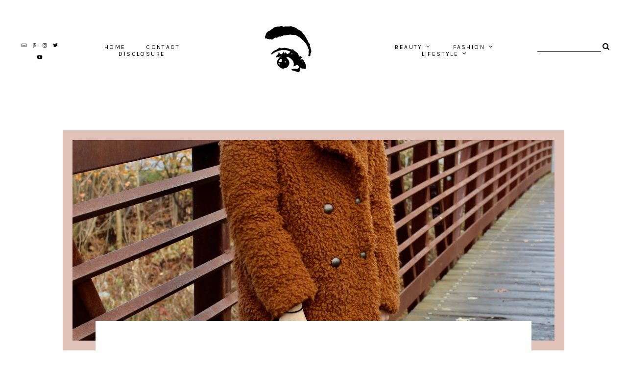

--- FILE ---
content_type: text/html; charset=UTF-8
request_url: https://www.lifeaccordingtofrancesca.com/2017/12/tgif-weekly-favorites_8.html
body_size: 37052
content:
<!DOCTYPE html>
<html dir='ltr' xmlns='http://www.w3.org/1999/xhtml' xmlns:b='http://www.google.com/2005/gml/b' xmlns:data='http://www.google.com/2005/gml/data' xmlns:expr='http://www.google.com/2005/gml/expr'>
<head>
<link href='https://www.blogger.com/static/v1/widgets/335934321-css_bundle_v2.css' rel='stylesheet' type='text/css'/>
<meta content='width=device-width, initial-scale=1' name='viewport'/>
<title>TGIF | Weekly Favorites &#8212; life according to francesca</title>
<link href='https://www.lifeaccordingtofrancesca.com/2017/12/tgif-weekly-favorites_8.html' rel='canonical'/>
<meta content='TGIF | Weekly Favorites.' name='description'/>
<link href='https://blogger.googleusercontent.com/img/b/R29vZ2xl/AVvXsEgVFPVZoHW3WgHu-kQuyGjR7d_tOfo7rpmQzA3CNTdvmFQfsL-AXOVmv38Dn1fKG9gXGNAWcRmScow_wWoe3JF_NDcttCGFywzjqif4Mgve_xPlijw9cbqtjt-N0HiuESNR5jrUUHfBiivg/w1200-h630-p-k-no-nu/forever21+teddy+bear+coat.jpg' rel='image_src'/>
<meta content='text/html; charset=UTF-8' http-equiv='Content-Type'/>
<!-- Chrome, Firefox OS and Opera -->
<meta content='#ffffff' name='theme-color'/>
<!-- Windows Phone -->
<meta content='#ffffff' name='msapplication-navbutton-color'/>
<meta content='blogger' name='generator'/>
<link href='https://www.lifeaccordingtofrancesca.com/favicon.ico' rel='icon' type='image/x-icon'/>
<link href='https://www.lifeaccordingtofrancesca.com/2017/12/tgif-weekly-favorites_8.html' rel='canonical'/>
<link rel="alternate" type="application/atom+xml" title="life according to francesca - Atom" href="https://www.lifeaccordingtofrancesca.com/feeds/posts/default" />
<link rel="alternate" type="application/rss+xml" title="life according to francesca - RSS" href="https://www.lifeaccordingtofrancesca.com/feeds/posts/default?alt=rss" />
<link rel="service.post" type="application/atom+xml" title="life according to francesca - Atom" href="https://www.blogger.com/feeds/2041571766163570317/posts/default" />

<link rel="alternate" type="application/atom+xml" title="life according to francesca - Atom" href="https://www.lifeaccordingtofrancesca.com/feeds/4761527609830829788/comments/default" />
<!--Can't find substitution for tag [blog.ieCssRetrofitLinks]-->
<link href='https://blogger.googleusercontent.com/img/b/R29vZ2xl/AVvXsEgVFPVZoHW3WgHu-kQuyGjR7d_tOfo7rpmQzA3CNTdvmFQfsL-AXOVmv38Dn1fKG9gXGNAWcRmScow_wWoe3JF_NDcttCGFywzjqif4Mgve_xPlijw9cbqtjt-N0HiuESNR5jrUUHfBiivg/s640/forever21+teddy+bear+coat.jpg' rel='image_src'/>
<meta content='https://www.lifeaccordingtofrancesca.com/2017/12/tgif-weekly-favorites_8.html' property='og:url'/>
<meta content='TGIF | Weekly Favorites' property='og:title'/>
<meta content='Life According to Francesca is a fashion, beauty, and lifestyle blog created by Francesca Gariano.' property='og:description'/>
<meta content='https://blogger.googleusercontent.com/img/b/R29vZ2xl/AVvXsEgVFPVZoHW3WgHu-kQuyGjR7d_tOfo7rpmQzA3CNTdvmFQfsL-AXOVmv38Dn1fKG9gXGNAWcRmScow_wWoe3JF_NDcttCGFywzjqif4Mgve_xPlijw9cbqtjt-N0HiuESNR5jrUUHfBiivg/w1200-h630-p-k-no-nu/forever21+teddy+bear+coat.jpg' property='og:image'/>
<meta content='TGIF | Weekly Favorites' property='og:title'/>
<meta content='Life According to Francesca is a fashion, beauty, and lifestyle blog created by Francesca Gariano.' property='og:description'/>
<meta content='https://blogger.googleusercontent.com/img/b/R29vZ2xl/AVvXsEgVFPVZoHW3WgHu-kQuyGjR7d_tOfo7rpmQzA3CNTdvmFQfsL-AXOVmv38Dn1fKG9gXGNAWcRmScow_wWoe3JF_NDcttCGFywzjqif4Mgve_xPlijw9cbqtjt-N0HiuESNR5jrUUHfBiivg/w1200-h630-p-k-no-nu/forever21+teddy+bear+coat.jpg' property='og:image'/>
<meta content='summary_large_image' name='twitter:card'/>
<meta content='TGIF | Weekly Favorites' name='twitter:title'/>
<meta content='Life According to Francesca is a fashion, beauty, and lifestyle blog created by Francesca Gariano.' name='twitter:description'/>
<meta content='https://blogger.googleusercontent.com/img/b/R29vZ2xl/AVvXsEgVFPVZoHW3WgHu-kQuyGjR7d_tOfo7rpmQzA3CNTdvmFQfsL-AXOVmv38Dn1fKG9gXGNAWcRmScow_wWoe3JF_NDcttCGFywzjqif4Mgve_xPlijw9cbqtjt-N0HiuESNR5jrUUHfBiivg/w1200-h630-p-k-no-nu/forever21+teddy+bear+coat.jpg' property='og:image'/>
<meta content='https://blogger.googleusercontent.com/img/b/R29vZ2xl/AVvXsEgVFPVZoHW3WgHu-kQuyGjR7d_tOfo7rpmQzA3CNTdvmFQfsL-AXOVmv38Dn1fKG9gXGNAWcRmScow_wWoe3JF_NDcttCGFywzjqif4Mgve_xPlijw9cbqtjt-N0HiuESNR5jrUUHfBiivg/w1200-h630-p-k-no-nu/forever21+teddy+bear+coat.jpg' name='twitter:image'/>
<link href='https://cdnjs.cloudflare.com/ajax/libs/font-awesome/5.13.0/css/all.min.css' rel='stylesheet' type='text/css'/>
<link href='https://maxcdn.bootstrapcdn.com/font-awesome/4.7.0/css/font-awesome.min.css' rel='stylesheet'/>
<link href='https://fonts.googleapis.com/css?family=Old+Standard+TT|Karla:400,700' rel='stylesheet'/>
<link href='https://fonts.googleapis.com/css2?family=Modak&display=swap' rel='stylesheet'/>
<script src='https://ajax.googleapis.com/ajax/libs/jquery/2.2.4/jquery.min.js'></script>
<style id='page-skin-1' type='text/css'><!--
/*/// -------------------------------------------------------------------------
*
*  Responsive Blogger Theme
*  Name:						Duna
*  Version:						1.1
*  Newest Version Date:			August 2020
*  Release:						April 2020
*  Design + Development:		Lovelogic Design
*  Website:						https://lovelogic.design
*  Etsy:						https://www.etsy.com/shop/lovelogicdesign
*
* ----------------------------------------------------------------------- //
/*! normalize.css v8.0.1 | MIT License | github.com/necolas/normalize.css */
html{line-height:1.15;-webkit-text-size-adjust:100%}body{margin:0}main{display:block}h1{font-size:2em;margin:.67em 0}hr{box-sizing:content-box;height:0;overflow:visible}pre{font-family:monospace,monospace;font-size:1em}a{background-color:transparent}abbr[title]{border-bottom:none;text-decoration:underline;text-decoration:underline dotted}b,strong{font-weight:bolder}code,kbd,samp{font-family:monospace,monospace;font-size:1em}small{font-size:80%}sub,sup{font-size:75%;line-height:0;position:relative;vertical-align:baseline}sub{bottom:-.25em}sup{top:-.5em}img{border-style:none}button,input,optgroup,select,textarea{font-family:inherit;font-size:100%;line-height:1.15;margin:0}button,input{overflow:visible}button,select{text-transform:none}[type=button],[type=reset],[type=submit],button{-webkit-appearance:button}[type=button]::-moz-focus-inner,[type=reset]::-moz-focus-inner,[type=submit]::-moz-focus-inner,button::-moz-focus-inner{border-style:none;padding:0}[type=button]:-moz-focusring,[type=reset]:-moz-focusring,[type=submit]:-moz-focusring,button:-moz-focusring{outline:1px dotted ButtonText}fieldset{padding:.35em .75em .625em}legend{box-sizing:border-box;color:inherit;display:table;max-width:100%;padding:0;white-space:normal}progress{vertical-align:baseline}textarea{overflow:auto}[type=checkbox],[type=radio]{box-sizing:border-box;padding:0}[type=number]::-webkit-inner-spin-button,[type=number]::-webkit-outer-spin-button{height:auto}[type=search]{-webkit-appearance:textfield;outline-offset:-2px}[type=search]::-webkit-search-decoration{-webkit-appearance:none}::-webkit-file-upload-button{-webkit-appearance:button;font:inherit}details{display:block}summary{display:list-item}template{display:none}[hidden]{display:none}
/*/// ------------------------------
~   General
------------------------------ ///*/
*, *:after, *:before {
-webkit-box-sizing: border-box;
-moz-box-sizing: border-box;
box-sizing: border-box;
}
.clearfix:after {
content: "";
display:block;
clear:both;
}
.hidden {
display: none;
}
html {
font-size: 62.5%;
}
body {
background: #ffffff;
color: #333333;
font: normal normal 15px karla, sans-serif;
line-height: 2.5;
overflow-wrap: break-word;
word-break: break-word;
word-wrap: break-word;
}
img {
display: block;
height: auto;
max-width: 100%;
}
a {
color: #c8a093;
text-decoration: none;
}
a:hover,
a:focus {
color: #000000;
}
b, bold, strong {
font: bold 15px karla, sans-serif;
font-weight: bold;
}
em, i, italic {
font: italic 15px georgia, serif;
}
:focus {
outline: 0;
}
::-webkit-scrollbar {
background: #e5d9ce;
height: 7px;
width: 15px;
}
::-webkit-scrollbar-thumb:vertical {
background: #e1c3b9;
height: 20px;
}
::-webkit-scrollbar-thumb:horizontal {
background: #e1c3b9;
height: 50px;
}
::-moz-selection {
background: #ffffff;
color: #c8a093;
}
::selection {
background: #ffffff;
color: #c8a093;
}
.CSS_LIGHTBOX {
z-index: 10000 !important;
}
.CSS_LAYOUT_COMPONENT {
color: transparent;
}
.cookie-choices-info {
background: #e8e2da !important;
max-width: 280px;
position: absolute;
bottom: 1.5em;
left: 1.5em !important;
top: auto !important;
z-index: 11000 !important;
}
.cookie-choices-info .cookie-choices-text {
font: 400 13px karla, sans-serif !important;
color: #a19689 !important;
}
.cookie-choices-info .cookie-choices-text::before {
color: #ccc2b6;
content: "\f564";
font-family: "Font Awesome 5 Free";
font-size: 200%;
font-weight: 900;
margin-right: .4em;
}
.cookie-choices-info .cookie-choices-buttons {
font: normal 11px old standard tt, serif;
display: block !important;
text-align: left;
padding-bottom: .5em;
margin: 0 5px !important;
}
.cookie-choices-info .cookie-choices-buttons a {
color: #a19689 !important;
letter-spacing: .1em;
}
.cookie-choices-info .cookie-choices-buttons a:hover,
.cookie-choices-info .cookie-choices-buttons a:focus {
color: #f3eee7 !important;
}
/*/// ------------------------------
~   Columns
------------------------------ ///*/
.section {
margin: 0;
}
.outer {
position: relative;
}
@media screen and (min-width: 50em) {
.container {
margin: 4em auto 0;
max-width: 1200px;
width: 80%;
}
}
.index-view .container,
.home-view .container {
margin-top: 8em;
}
/*/// ------------------------------
~   Menu
------------------------------ ///*/
.menu-gbml {
margin: 0;
padding: 0;
position: relative;
top: 0;
z-index: 999;
}
.PageList.widget {
margin: 0;
}
.widget-content > .navtoggle.outside {
display: block;
}
.widget-content > .navtoggle.outside:hover,
.widget-content > .navtoggle.outside:focus {
cursor: pointer;
}
.nav-icon3 {
width: 30px;
height: 20px;
margin-top: 1em;
-webkit-transform: rotate(0deg);
-moz-transform: rotate(0deg);
-o-transform: rotate(0deg);
transform: rotate(0deg);
-webkit-transition: .5s ease-in-out;
-moz-transition: .5s ease-in-out;
-o-transition: .5s ease-in-out;
transition: .5s ease-in-out;
cursor: pointer;
}
.nav-icon3 span {
display: block;
position: absolute;
height: 2px;
width: 100%;
background: #000000;
opacity: 1;
left: 0;
-webkit-transform: rotate(0deg);
-moz-transform: rotate(0deg);
-o-transform: rotate(0deg);
transform: rotate(0deg);
-webkit-transition: .25s ease-in-out;
-moz-transition: .25s ease-in-out;
-o-transition: .25s ease-in-out;
transition: .25s ease-in-out;
}
.nav-icon3 span:nth-child(1) {
top: 0px;
}
.nav-icon3 span:nth-child(2),
.nav-icon3 span:nth-child(3) {
top: 7px;
}
.nav-icon3 span:nth-child(4) {
top: 14px;
}
.nav-icon3.open span:nth-child(1) {
top: 7px;
width: 0%;
left: 50%;
}
.nav-icon3.open span:nth-child(2) {
-webkit-transform: rotate(45deg);
-moz-transform: rotate(45deg);
-o-transform: rotate(45deg);
transform: rotate(45deg);
}
.nav-icon3.open span:nth-child(3) {
-webkit-transform: rotate(-45deg);
-moz-transform: rotate(-45deg);
-o-transform: rotate(-45deg);
transform: rotate(-45deg);
}
.nav-icon3.open span:nth-child(4) {
top: 7px;
width: 0%;
left: 50%;
}
.menu {
color: #000000;
display: none;
font: normal 12px karla, sans-serif;
letter-spacing: .2em;
text-transform: uppercase;
}
.menu ul {
list-style-type: none;
padding-left: 0;
margin-top: 2em;
}
.menu a {
color: #000000;
}
.menu a:hover {
color: #c8a093;
}
.menu li.parent {
padding: 1em 0 0;
}
.menu li.parent i.fa.fa-fw {
display: block;
float: right;
}
.menu li.parent ul.level-two,
.menu li.parent ul.level-three {
padding: 1em;
font-size: 90%;
margin-top: .5em;
}
.menu li.parent ul.level-two li a,
.menu li.parent ul.level-three li a {
display: block;
padding: .5em;
}
.menu li.parent > ul.level-two {
display: none;
margin-top: .5em;
overflow-wrap: break-word;
word-break: break-word;
word-wrap: break-word;
}
.menu ul.level-three {
display: none;
overflow-wrap: break-word;
word-break: break-word;
word-wrap: break-word;
}
.menu .fa {
display: inline-block;
color: #000000;
margin: 0 .2em;
text-align: right;
}
.menu .fa a {
font-size: 0;
padding: 0 !important;
}
.menu .fa:hover,
.menu .fa:focus {
cursor: pointer;
}
.menu ul.level-two .child-item.sharewidth i.fa.fa-fw.fa-angle-right {
margin-top: -1.5em;
}
.menu-section .widget-content > .navtoggle.outside { text-align: center; }
.menu-section #PageList200 .widget-content > .navtoggle.outside { display: none; }
@media screen and (min-width: 64.8em) {
.widget-content > .navtoggle.outside,span.navtoggle {
display: none !important;
}
.menu {
display: block !important;
}
.menu ul {
position: relative;
margin-top: 0;
z-index: 999;
}
.menu li.parent {
border: 0;
display: inline-table;
margin: 0 1.5em;
padding: 0;
}
.menu li.parent ul.level-two,
.menu li.parent ul.level-three {
padding: 1em 0;
text-align: left;
line-height: 1.5;
width: 200px;
overflow-wrap: break-word !important;
word-break: break-word !important;
word-wrap: break-word !important;
}
.menu li.parent ul.level-two li,
.menu li.parent ul.level-three li {
background: #ffffff;
padding: .3em 0;
}
.menu li.parent ul.level-two li:first-of-type {
padding-top: .7em;
}
.menu li.parent ul.level-two li:last-of-type {
padding-bottom: .7em;
}
.menu li.parent ul.level-two li a,
.menu li.parent ul.level-three li a {
padding: .5em 2em;
}
.menu li.parent ul.level-two {
display: none;
margin: 0;
left: auto;
position: absolute;
top: 100%;
}
.menu li.parent .level-three {
background: #ffffff;
display: none;
position: absolute;
left: 100%;
white-space: wrap;
-webkit-transform: translateY(-4.1em);
-ms-transform: translateY(-4.1em);
transform: translateY(-4.1em);
}
.menu li.parent .level-three li {
display: block;
transition: .3s all ease;
position: relative;
}
.menu .level-two:hover,
.menu li.parent:hover .level-two,
.menu .child-item.sharewidth:hover .level-three {
display: block;
}
.menu .fa {
display: none;
}
.menu ul.level-two .child-item.sharewidth i.fa.fa-fw.fa-angle-right {
padding-right: 1.5em;
-webkit-transform: rotate(0deg);
-ms-transform: rotate(0deg);
transform: rotate(0deg);
}
}
.PageList LI A {
font-weight: inherit !important;
}
/*/// ------------------------------
~  Search
------------------------------ ///*/
.gbml-search .search-form {
color: #000000;
text-align: right;
min-width: 160px;
}
.gbml-search input,
.gbml-search .search-form-btn {
background: none;
border: 0;
}
.gbml-search input {
border-bottom: 1px solid #000000;
letter-spacing: 2px;
max-width: 130px;
margin-bottom: 1em;
width: 100%;
}
.gbml-search .search-form-btn {
color: #000000;
margin-left: -7px;
}
.gbml-search input:focus {
outline: 0;
}
.gbml-search ::placeholder {
color: #000000;
opacity: 1;
}
.gbml-search :-ms-input-placeholder {
color: #000000;
}
.gbml-search ::-ms-input-placeholder {
color: #000000;
}
/*/// ------------------------------
~   Header
------------------------------ ///*/
.header {
text-align: center;
min-width: 200px;
}
#Header1 a {
color: #000000;
}
#Header1 h1 {
font: normal 30px old standard tt, serif;
letter-spacing: .2em;
line-height: 1;
margin: 0;
font-weight: normal;
text-transform: uppercase;
}
#Header1 p {
font: normal 9px karla, sans-serif;
letter-spacing: 0.2em;
margin: 0;
text-align: center;
text-transform: uppercase;
}
.header.image-placement-behind {
background-repeat: no-repeat;
background-position: center;
-webkit-background-size: cover;
background-size: cover;
}
.header.image-placement-behind.has-image {
background-repeat: no-repeat;
background-position: center;
-webkit-background-size: cover;
background-size: cover;
}
.header.image-placement-replace.has-image,
.header.image-placement-replace.has-image img,
.header.image-placement-before-description.has-image,
.header.image-placement-before-description.has-image img  {
margin: 0 auto;
max-width: 280px;
}
/*/// ------------------------------
~   Social Icons
------------------------------ ///*/
#LinkList100 {
display: block;
font-family: "Font Awesome 5 Brands", "Font Awesome 5 Free";
font-weight: 400;
text-align: center;
}
#LinkList100 ul {
padding: 0;
}
#LinkList100 li {
list-style-type: none;
display: inline-table;
margin: 0 .3em;
}
#LinkList100 .social-name {
display: none;
}
#LinkList100 a {
color: #000000;
font-size: 64%;
}
#LinkList100 a:focus,
#LinkList100 a:hover {
color: #c8a093;
}
#LinkList100 .facebook:before {content:"\f39e";}
#LinkList100 .instagram:before {content:"\f16d";}
#LinkList100 .twitter:before {content:"\f099";}
#LinkList100 .pinterest:before {content:"\f231";}
#LinkList100 .tumblr:before {content:"\f173";}
#LinkList100 .youtube:before {content:"\f167";}
#LinkList100 .email:before {content:"\f0e0";}
#LinkList100 .rssfeed:before {content: url('https://api.iconify.design/bx:bx-rss.svg?height=14'); vertical-align: -0.125em;}
#LinkList100 .bloglovin:before {content:"\f004"; font-weight: 900;}
#LinkList100 .behance:before {content:"\f1b4";}
#LinkList100 .etsy:before {content:"\f2d7";}
#LinkList100 .linkedin:before {content:"\f0e1";}
#LinkList100 .medium:before {content:"\f3c7";}
#LinkList100 .spotify:before {content:"\f1bc";}
#LinkList100 .vimeo:before {content:"\f27d";}
#LinkList100 .goodreads:before {content:"\f3a9";}
#LinkList100 .skoob:before {content:"\f4d5";}
#LinkList100 .tiktok:before {content: url('https://api.iconify.design/simple-icons:tiktok.svg?height=12'); vertical-align: -0.125em;}
/*/// ------------------------------
~   Top Section
------------------------------ ///*/
.menu-gbml {
padding: 3em 2em;
}
.menu-section {
display: -moz-box;
display: -ms-flexbox;
display: -webkit-flex;
display: -webkit-box;
display: flex;
justify-content: space-between;
align-items: center;
}
.menu-section #PageList100,
.menu-section #PageList200,
.menu-section .widget {
margin: 0;
max-width: 600px;
}
.menu-section .PageList {
text-align: center;
}
@media screen and (max-width: 75em) {
.menu-gbml {
padding: 1em 2em;
}
.menu-section {
flex-wrap: wrap;
}
.menu-section .Header {
width: 100%;
min-width: 100%;
order: 3;
text-align: center;
margin: 1em auto 0;
padding: 1em 0;
}
}
@media screen and (max-width: 64.8em) {
.menu-section #Header1 { margin: 1em auto; }
.menu-section #PageList200, .menu-section #PageList200 ul.nav { margin: 0; }
.menu-section #PageList100, .menu-section #PageList200 { max-width: 100%; }
.menu-section .HTML { order: 1; }
.menu-section .Header { order: 2; padding: .7em 0 .5em; }
.menu-section #LinkList100 { order: 3; min-width: 100%; text-align: center; }
.menu-section .HTML {
position: absolute;
top: 1.5em;
right: 1.5em;
width: 70%;
z-index: 1;
text-align: right;
}
.menu-section .PageList .nav-icon3 {
z-index: 999;
}
.menu-section .PageList {
text-align: left;
width: 100%;
}
}
/*/// ------------------------------
~   Slider
------------------------------ ///*/
.slide-wrap {
margin: 0 auto 3em;
width: 100%;
}
.owl-item {
list-style: none;
}
.owl-item.active {
margin: 0 10px !important;
}
ul.owl-carousel.owl-theme.owl-loaded.owl-drag {
padding: 0;
position: relative;
}
.owl-item {
padding: 0 20px 0 0;
}
.owl-nav {
font-size: 110%;
font-family: 'old standard tt';
position: absolute;
bottom: 45% !important;
left: 0;
right: 0;
margin-left: auto;
margin-right: auto;
width: 100px;
z-index: 9999 !important;
}
button.owl-prev,
button.owl-next {
background: #ffffff !important;
border-radius: 0 !important;
color: #434343 !important;
margin: 0 !important;
padding: .5em .9em .5em .9em !important;
}
button.owl-prev {
padding-right: 1.5em;
}
button.owl-next {
padding-left: 1.5em;
}
.gbml-slide {
height: 550px;
}
.cycle-slideshow {
display: block;
height: 550px;
margin: 0;
overflow: hidden;
position: relative;
width: 100%;
z-index: 0;
}
.cycle-slideshow ul {
height: 100%;
height: 100vh;
padding: 0;
width: 100%;
}
.cycle-slideshow li {
height: 90%;
margin: 0;
padding: 0;
width: 100%;
}
.slide-image {
border: 20px solid #ffffff;
background-repeat: no-repeat;
background-size: cover;
background-position: center;
height: 100%;
width: 100%;
}
.cycle-slideshow a,
.slide-inside-wrap {
height: 550px;
width: 100%;
display: -moz-box;
display: -ms-flexbox;
display: -webkit-flex;
display: -webkit-box;
display: flex;
align-items: center;
justify-content: center;
}
.slide-inside-wrap {
margin-top: -550px;
opacity: 0;
-webkit-transition: all .25s ease-out;
-moz-transition: all .25s ease-out;
-o-transition: all .25s ease-out;
transition: all .25s ease-out;
}
.slide-inside-wrap:hover,
.slide-inside-wrap:focus {
opacity: 1;
}
.slide-inside {
background: #ffffff;
padding: 3em 4em 2.8em;
width: 500px;
position: relative;
text-align: center;
text-transform: uppercase;
}
.slide-h3 {
color: #e1c3b9;
font: normal 18px old standard tt, sans-serif;
letter-spacing: .1em;
line-height: 1.4em;
max-width: 100%;
z-index: 99;
}
.slide-h3:hover {
cursor: pointer;
}
.slide-more,
.slide-cat,
.slide-divider,
.slide-excerpt {
display: none;
}
@media screen and (max-width: 600px) {
.owl-item {
padding: 0 10px 0 0;
}
.gbml-slide,
.cycle-slideshow,
.cycle-slideshow a,
.slide-inside-wrap {
height: 300px;
}
.slide-inside-wrap {
margin-top: -300px;
opacity: 1;
}
.slide-inside {
padding: 1.5em 2em;
width: 80%;
}
.slide-image {
border: 10px solid #ffffff;
}
.slide-h3 {
font-size: 80%;
}
}
/*/// ------------------------------
~   Featured Text
------------------------------ ///*/
.text-wrap {
max-width: 800px;
margin: 12em auto 8em;
position: relative;
z-index: 999;
}
.text-wrap:before,
.text-wrap:after {
background: #e1c3b9;
content: "";
display: block;
margin: 2em auto;
height: 50px;
width: 2px;
}
.text-wrap .Text {
color: #555555;
font: normal 25px old standard tt, seriff;
letter-spacing: .06em;
padding: 0 .5em;
text-align: center;
}
/*/// ------------------------------
~   Featured Images with Links
------------------------------ ///*/
.featured-images-wrap {
margin: 2em auto 6em;
max-width: 1400px;
width: 85%;
}
.featured-images-inner {
display: -moz-box;
display: -ms-flexbox;
display: -webkit-flex;
display: -webkit-box;
display: flex;
flex-wrap: nowrap;
justify-content: space-between;
}
.featured-images-inner figure {
margin: 0;
position: relative;
}
.featured-images-inner .widget {
width: 21%;
margin: 0;
}
.featured-images-inner .widget img {
border: 20px solid #e1c3b9;
}
.featured-images-inner .widget img:hover,
.featured-images-inner .widget img:focus {
opacity: .8;
}
.featured-images-inner .image-caption {
color: #434343;
font: normal 19px old standard tt, serif;
letter-spacing: .2em;
text-transform: uppercase;
-webkit-transform: rotate(-90deg) translateX(0%);
-ms-transform: rotate(-90deg) translateX(0%);
transform: rotate(-90deg) translateX(13%) translateY(50%);
-webkit-transform-origin: bottom;
-ms-transform-origin: bottom;
transform-origin: bottom left;
}
@media screen and (max-width: 61em) {
.featured-images-inner {
flex-wrap: wrap;
}
.featured-images-inner .widget {
width: 47%;
margin-bottom: 2em;
}
}
@media screen and (max-width: 38em) {
.featured-images-inner {
flex-direction: column;
}
.featured-images-inner .widget {
width: 100% !important;
}
}
/*/// ------------------------------
~   About
------------------------------ ///*/
.about-me-wrap {
margin: 8em auto 9em;
}
.about-me {
display: -moz-box;
display: -ms-flexbox;
display: -webkit-flex;
display: -webkit-box;
display: flex;
justify-content: space-between;
flex-wrap: wrap;
align-items: center;
margin: 0 auto;
max-width: 1000px;
width: 92%;
}
.about-me .widget,
.about-me figure {
margin: 0;
}
.about-me img {
width: 100%;
height: 100%;
object-fit: cover;
-o-object-fit: cover;
border-radius: 100%;
}
.about-me img:hover {
opacity: .9;
}
#Image50 {
width: 25%;
border-radius: 100%;
}
#HTML50 h3 {
color: #222222;
font: normal 14px old standard tt, serif;
margin-bottom: 1.5em;
text-transform: uppercase;
}
#HTML50 {
font: normal 13px karla, sans-serif;
letter-spacing: .05em;
line-height: 2;
width: 65%;
}
.insta-inner {
max-width: 1400px;
margin: 0 auto;
padding-top: 1em;
}
@media screen and (max-width: 45em) {
.about-me {
flex-direction: column;
}
#Image50 {
width: 50%;
}
#HTML50 {
text-align: center;
margin-top: 3em;
}
}
/*/// ------------------------------
~   Posts
------------------------------ ///*/
#Text10 {
color: #434343;
font: normal 25px old standard tt, serif;
text-transform: uppercase;
letter-spacing: .07em;
margin: 0 auto 2em;
text-align: center;
display: none;
}
.home-view #Text10,
.index-view #Text10 {
display: block;
}
#Text10 .widget-content {
display: inline-block;
}
#Text10 .widget-content:before,
#Text10 .widget-content:after {
background: #ffffff;
content: "";
display: inline-block;
margin: .3em .5em;
width: 50px;
height: 2px;
}
@media screen and (max-width: 50em) {
#Text10 .widget-content:before {
display: none;
}
#Text10 .widget-content {
display: block;
padding: 0 .5em;
}
#Text10 .widget-content:after {
display: block;
margin: 1.5em auto;
}
}
.home-view .blog-posts,
.index-view .blog-posts {
position: relative;
margin: 0 auto;
display: -moz-box;
display: -ms-flexbox;
display: -webkit-flex;
display: -webkit-box;
display: flex;
flex-flow: column wrap;
align-content: space-between;
justify-content: space-between;
height: 1190px;
margin-bottom: 520px;
}
.home-view .post,
.index-view .post {
border: 20px solid #e1c3b9;
overflow: hidden;
width: 47.40%;
margin-bottom: 3em;
}
.home-view .post:nth-of-type(1),
.index-view .post:nth-of-type(1) {
order: 1;
height: 630px;
}
.home-view .post:nth-of-type(2),
.index-view .post:nth-of-type(2) {
order: 2;
height: 370px;
}
.home-view .post:nth-of-type(3),
.index-view .post:nth-of-type(3) {
order: 1;
height: 445px;
}
.home-view .post:nth-of-type(4),
.index-view .post:nth-of-type(4) {
order: 2;
height: 703px;
}
.home-view .post:nth-of-type(5),
.index-view .post:nth-of-type(5) {
width: 100%;
height: 500px;
position: absolute;
bottom: -565px;
right: 0;
left: 0;
}
.snippet-thumbnail {
overflow: hidden;
}
.post-thumb img {
-o-object-fit: cover;
object-fit: cover;
width: 100%;
}
.post:nth-of-type(1) .post-thumb img,
.index:nth-of-type(1) .post-thumb img  { height: 590px; }
.post:nth-of-type(2) .post-thumb img,
.index:nth-of-type(2) .post-thumb img { height: 330px; }
.post:nth-of-type(3) .post-thumb img,
.index:nth-of-type(3) .post-thumb img { height: 405px; }
.post:nth-of-type(4) .post-thumb img,
.index:nth-of-type(4) .post-thumb img { height: 673px; }
.post:nth-of-type(5) .post-thumb img,
.index:nth-of-type(5) .post-thumb img { height: 500px; }
.post-text-wrap {
position: absolute;
top: 0;
left: 0;
bottom: 0;
right: 0;
}
.post-text-wrap .ptw-link {
width: 100%;
height: 100%;
}
.post-text-inner {
display: -moz-box;
display: -ms-flexbox;
display: -webkit-flex;
display: -webkit-box;
display: flex;
align-items: center;
justify-content: center;
height: 100%;
width: 100%;
opacity: 0;
-webkit-transition: all .25s ease-out;
-moz-transition: all .25s ease-out;
-o-transition: all .25s ease-out;
transition: all .25s ease-out;
}
.post-text-inner:hover,
.post-text-inner:focus {
opacity: 1;
}
.home-view .post-title,
.index-view .post-title {
background: #ffffff;
padding: 3em 2em;
width: 65%;
margin: .3em 0;
}
.post-title {
color: #000000;
font: normal 20px old standard tt, serif;
letter-spacing: .1em;
text-align: center;
text-transform: uppercase;
}
a.post-title {
color: #000000;
padding: 0;
}
a.post-title:hover {
color: #c8a093;
}
.post-labels {
font: normal normal 12px karla, sans-serif;
letter-spacing: .08em;
margin-bottom: .5em;
text-transform: uppercase;
}
.post-labels a {
color: #000000;
}
.post-labels a:hover,
.post-labels a:focus {
color: #c8a093;
}
.post-location .post-location-place::before {
content:"\f041";
font-family: FontAwesome;
padding-right: .3em;
}
.separator,
.separator > a {
display: block;
margin: 0 !important;
}
.post .separator > a > img,
.post .tr-caption-container img {
margin: 0 auto;
padding: .2em 0;
}
.tr-caption {
color: #333333;
background: #f3eee7;
padding: 5px 9px;
position: absolute;
z-index: 9;
bottom: 10px;
left: 6px;
top: auto;
right: auto;
max-width: 60%;
}
.post-body table {
padding: 0 !important;
}
.post-body .tr-caption {
font-size: 80%;
}
.post-body h2,
.post-body h3,
.post-body h4 {
padding: .5em 0;
font: normal 20px old standard tt, serif;
}
.post-body h2 { font-size: 180%; }
.post-body h3 { font-size: 140%; }
.post-body h4 { font-size: 110%; }
.post-body blockquote,
.post-body blockquote.tr_bq {
color: #333333;
font: normal 20px old standard tt, serif;
margin: .2em 0;
padding: 1.5em;
position: relative;
text-align: center;
}
.post-body blockquote:after,
.post-body blockquote.tr_bq:after,
.post-body blockquote:before,
.post-body blockquote.tr_bq:before {
background: #c8a093;
content: "";
display: block;
margin: .5em auto;
height: 3px;
width: 70px;
}
.post ul {
list-style: circle;
}
.post ol {
counter-reset: li;
}
.post ol li {
list-style: none;
}
.post ol li:before {
color: #c8a093;
content: counter(li);
counter-increment: li;
font: normal 20px old standard tt, serif;
margin: .9em .4em 0 -1em;
padding: 0;
}
.post-body .img-left {
padding: 1em 1em 1em 0!important;
}
.post-body .img-right {
padding: 1em 0 1em 1em!important;
}
@media screen and (max-width: 60em) {
.post-body .img-left, .post-body .img-left img, .post-body .img-right, .post-body .img-right img {
max-width: 100% !important;
padding: 1em 0 1em 0 !important;
width: 800px !important;
}
}
@media screen and (max-width: 64em) {
.home-view .post-title, .index-view .post-title {
width: 80%;
padding: 2em 1em;
}
}
@media screen and (max-width: 40em) {
.home-view .blog-posts, .index-view .blog-posts {
height: 2380px;
}
.home-view .post, .index-view .post {
width: 100%;
}
.post-text-inner {
opacity: 1;
}
}
/*/// ------------------------------
~   Pager
------------------------------ ///*/
.blog-pager {
display: block;
padding: 2em 0 6em;
}
.blog-pager a {
color: #f7e3d5;
font-size: 250%;
}
.blog-pager a:hover,
.blog-pager a:focus {
color: #e5d9ce;
}
.blog-pager-newer-link {
float: left;
}
.blog-pager-older-link {
float: right;
}
.blog-pager-newer-link.disabled,
.blog-pager-older-link.disabled {
display: none;
}
.blog-pager-newer-link.disabled,
.blog-pager-older-link.disabled {
display: none;
}
/*/// ------------------------------
~   Newsletter / Follow By Email
------------------------------ ///*/
.fbe-wrap {
margin-top: 4em;
}
.fbe-inner {
display: -moz-box;
display: -ms-flexbox;
display: -webkit-flex;
display: -webkit-box;
display: flex;
flex-wrap: wrap;
}
.fbe-inner .Image,
.fbe-inner .HTML,
.fbe-inner .FollowByEmail {
width: 50%;
}
.fbe-inner .widget,
.fbe-inner .Image figure {
margin: 0;
}
.fbe-inner .Image img {
-o-object-fit: cover;
object-fit: cover;
width: 100%;
height: 100%;
}
.fbe-inner h3 {
color: #434343;
display: block;
font: normal 25px old standard tt, serif;
letter-spacing: .07em;
margin: -1.8em auto 0 1.6em;
text-transform: uppercase;
}
.fbe-inner .HTML,
.fbe-inner .FollowByEmail {
background: #ffffff;
padding: 2em;
}
.fbe-inner .HTML .widget-content,
.fbe-inner .FollowByEmail .widget-content {
display: -moz-box;
display: -ms-flexbox;
display: -webkit-flex;
display: -webkit-box;
display: flex;
align-items: center;
height: 100%;
padding: 0 4em;
}
#mc_embed_signup,
#mc_embed_signup_scroll .mc-field-group input,
.FollowByEmail input {
width: 100% !important;
max-width: 500px;
}
.FollowByEmail input,
#mc_embed_signup .mc-field-group #mce-FNAME,
#mc_embed_signup .mc-field-group #mce-EMAIL {
border: 0;
border-bottom: 1px solid #333333;
border-radius: 0;
background: transparent;
color: #333333;
font: normal 13px karla, sans-serif;
letter-spacing: .2em;
padding: 1em;
margin-bottom: 1em;
text-transform: uppercase;
width: 100%;
}
#mc_embed_signup ::placeholder {
color: #333333 !important;
opacity: 1 !important;
}
#mc_embed_signup :-ms-input-placeholder {
color: #333333 !important;
}
#mc_embed_signup ::-ms-input-placeholder {
color: #333333 !important;
}
.FollowByEmail .btn,
#mc_embed_signup .button {
background: none;
border: 0;
color: #333333;
font: normal 14px old standard tt, serif;
letter-spacing: .2em;
margin-top: 1.3em;
padding: 0 0 0 5px;
text-align: left;
text-transform: uppercase;
}
.FollowByEmail .btn:hover,
.FollowByEmail .btn:focus,
#mc_embed_signup .button:hover,
#mc_embed_signup .button:focus {
background: transparent;
color: #828282;
cursor: pointer;
}
.FollowByEmail .btn:after,
.mc-field-group:nth-child(3):after {
background: #f7e3d5;
content: "";
display: block;
margin-top: -.7em;
margin-left: -5.5px;
height: 10px;
width: 115px;
}
.mc-field-group:nth-child(3):after {
margin-left: -1px;
}
@media screen and (max-width: 60em) {
.fbe-inner {
flex-direction: column;
}
.fbe-inner .Image,
.fbe-inner .HTML,
.fbe-inner .FollowByEmail {
width: 100%;
}
.fbe-inner .HTML,
.fbe-inner .FollowByEmail {
padding: 3em 2em;
}
.fbe-inner h3 {
margin: 0 0 1em;
text-align: center;
}
.fbe-inner .HTML .widget-content,
.fbe-inner .FollowByEmail .widget-content {
padding: 0;
justify-content: center;
}
}
/*/// ------------------------------
~   Popular Posts
------------------------------ ///*/
.pp-wrap-w {
margin: 10em 0 8em;
}
.pp-inner {
max-width: 1200px;
margin: 0 auto;
width: 80%;
}
.pp-inner h3 {
color: #434343;
font: normal 25px old standard tt, serif;
text-transform: uppercase;
letter-spacing: .07em;
margin: 0 auto 2em;
text-align: center;
}
.pp-inner h3:before,
.pp-inner h3:after {
background: #ffffff;
content: "";
display: inline-block;
margin: .3em .5em;
width: 50px;
height: 2px;
}
.pp-inner .PopularPosts .widget-content {
display: -moz-box;
display: -ms-flexbox;
display: -webkit-flex;
display: -webkit-box;
display: flex;
align-items: center;
justify-content: space-between;
flex-wrap: wrap;
}
.pp-inner .PopularPosts .widget-content .pp-wrap {
display: -moz-box;
display: -ms-flexbox;
display: -webkit-flex;
display: -webkit-box;
display: flex;
align-items: center;
width: 30%;
padding-bottom: 3em;
}
.pp-inner .PopularPosts .widget-content .pp-wrap .pp-thumbnail {
width: 30%;
}
.pp-inner .PopularPosts .widget-content .pp-wrap .pp-thumbnail img {
border-radius: 100%;
padding: 0;
}
.pp-inner .PopularPosts .widget-content .pp-wrap .pp-thumbnail img:focus,
.pp-inner .PopularPosts .widget-content .pp-wrap .pp-thumbnail img:hover {
opacity: .7;
}
.pp-inner .PopularPosts .widget-content .pp-wrap .pp-body {
padding: 0 1em;
width: 70%;
}
.pp-inner .PopularPosts .widget-content .pp-wrap .pp-body .popular-post-title {
font: normal 14px karla, sans-serif;
text-transform: uppercase;
letter-spacing: .09em;
}
.pp-inner .PopularPosts .widget-content .pp-wrap .pp-body .popular-post-title a {
color: #333333;
}
.pp-inner .PopularPosts .widget-content .pp-wrap .pp-body .popular-post-title a:focus,
.pp-inner .PopularPosts .widget-content .pp-wrap .pp-body .popular-post-title a:hover {
color: #c8a093;
}
@media screen and (max-width: 56.250em) {
.pp-inner .PopularPosts .widget-content .pp-wrap {
width: 100%;
}
}
@media screen and (max-width: 50em) {
.pp-inner h3:before {
display: none;
}
.pp-inner h3 {
display: block;
padding: 0 .5em;
}
.pp-inner h3:after {
display: block;
margin: 1.5em auto;
}
}
/*/// ------------------------------
~   Instagram
------------------------------ ///*/
.featured-widgets-wrap {
margin: 6em auto 0;
}
.featured-widgets-wrap > .widget-content {
position: relative;
}
#HTML600 {
margin: 0;
}
.instagram_gallery {
display: -moz-box;
display: -ms-flexbox;
display: -webkit-flex;
display: -webkit-box;
display: flex;
flex-wrap: nowrap;
text-align: center;
justify-content: space-between;
align-center: center;
}
.instagram_gallery a {
width: 15%;
position: relative;
}
.instagram_gallery img:hover {
opacity: .8;
}
.instagram_gallery a:after {
content: "\f16d";
color: #ffffff;
font-family: FontAwesome;
padding: .2em .5em .1em;
bottom: 0;
left: 0;
z-index: 9;
position: absolute;
width: 30px;
}
@media screen and (max-width: 50em) {
.instagram_gallery {
flex-wrap: wrap;
}
.instagram_gallery a {
width: 31%;
padding-bottom: 4%;
}
.instagram_gallery a:after {
bottom: 13%;
}
}
/*/// ------------------------------
~   Archive
------------------------------ ///*/
.BlogArchive {
font-size: 85%;
padding: 1em 1.5em .7em 1.5em;
text-transform: uppercase;
}
.BlogArchive h3 {
border: 0;
padding: 0;
margin: 0;
text-align: left;
}
.BlogArchive .post-count {
font-size: 80%;
padding-left: .5em;
}
.BlogArchive ul li .hierarchy-title a:before {
content: "\f068";
display: inline-block;
font-family: FontAwesome;
padding-right: .3em;
}
.collapsible {
-webkit-transition: height 0.3s cubic-bezier(0.4, 0, 0.2, 1);
transition: height 0.3s cubic-bezier(0.4, 0, 0.2, 1);
}
.collapsible,
.collapsible > summary {
display: block;
overflow: hidden;
}
.collapsible > :not(summary) {
display: none;
}
.collapsible[open] > :not(summary) {
display: block;
}
.collapsible:focus,
.collapsible > summary:focus {
outline: none;
}
.collapsible > summary {
cursor: pointer;
display: block;
padding: 0;
}
.collapsible:focus > summary,
.collapsible > summary:focus {
background-color: transparent;
}
.collapsible > summary::-webkit-details-marker {
display: none;
}
.collapsible-title {
-webkit-box-align: center;
-webkit-align-items: center;
-ms-flex-align: center;
align-items: center;
display: -webkit-box;
display: -webkit-flex;
display: -ms-flexbox;
display: flex;
}
.collapsible-title .title {
-webkit-box-flex: 1;
-webkit-flex: 1 1 auto;
-ms-flex: 1 1 auto;
flex: 1 1 auto;
-webkit-box-ordinal-group: 1;
-webkit-order: 0;
-ms-flex-order: 0;
order: 0;
overflow: hidden;
text-overflow: ellipsis;
white-space: nowrap;
}
.collapsible-title .chevron-down,
.collapsible[open] .collapsible-title .chevron-up {
display: block;
}
.collapsible-title .chevron-up,
.collapsible[open] .collapsible-title .chevron-down {
display: none;
}
.flat-button {
cursor: pointer;
display: inline-block;
font-weight: bold;
text-transform: uppercase;
border-radius: 2px;
padding: 8px;
margin: -8px;
}
.flat-icon-button {
background: transparent;
border: 0;
margin: 0;
outline: none;
padding: 0;
margin: -12px;
padding: 12px;
cursor: pointer;
box-sizing: content-box;
display: inline-block;
line-height: 0;
}
.flat-icon-button,
.flat-icon-button .splash-wrapper {
border-radius: 50%;
}
.flat-icon-button .splash.animate {
-webkit-animation-duration: 0.3s;
animation-duration: 0.3s;
}
.extendable .show-less,
.extendable .show-more {
display: none;
}
.pill-button {
background: transparent;
border: 1px solid;
border-radius: 12px;
cursor: pointer;
display: none;
font-size: 12px;
padding: 4px 16px;
text-transform: uppercase;
}
.extendable .show-less.hidden,
.extendable .show-more.hidden {
display: none;
}
.extendable .remaining-items {
height: 0;
overflow: hidden;
-webkit-transition: height .3s cubic-bezier(.4,0,.2,1);
transition: height .3s cubic-bezier(.4,0,.2,1);
}
/*/// ------------------------------
~   Footer
------------------------------ ///*/
.footer {
margin: 4em 0 1em;
}
@media screen and (min-width: 50em) {
.columns-wrap {
margin: 4em auto 2em;
max-width: 1300px;
width: 85%;
}
}
.columns-wrap h3 {
color: #333333;
font: normal 13px old standard tt, serif;
letter-spacing: .1em;
margin-bottom: .5em;
padding: 1em 0;
text-transform: uppercase;
}
.c-column-left,
.c-column-center,
.c-column-right {
display: inline;
padding: 1em;
vertical-align: middle;
}
.c-column-full {
display: block;
}
@media screen and (max-width: 57em) {
.c-column-left,
.c-column-center,
.c-column-right {
float: none !important;
margin: 0 auto;
width: 100% !important;
text-align: center;
}
}
.columns-wrap .LinkList ul {
list-style-type: none;
padding-left: 0;
}
.columns-wrap .LinkList ul li a {
color: #333333;
}
.columns-wrap .LinkList ul li a:hover,
.columns-wrap .LinkList ul li a:focus {
color: #c8a093;
}
#Text99 {
color: #333333;
visibility: visible;
font: normal 60px old standard tt, serif;
text-shadow: 5px 4px #c8a093;
text-align: center;
}
.credits-links {
font: normal 10px karla, sans-serif;
color: #333333;
letter-spacing: .4em;
padding: 1.7em 2em 0 2em;
text-transform: uppercase;
}
.ldname {
float: right;
}
.backtotop {
display: none;
position: fixed;
right: 2em;
bottom: 4em;
font-size: 120%;
z-index: 99;
}
.backtotop a,
.credits-links a {
color: #333333;
}
.backtotop a:hover,
.backtotop a:focus,
.credits-links a:focus,
.credits-links a:hover {
color: #c8a093;
}
@media screen and (max-width: 50em) {
.credits-links {
padding-bottom: 4em;
}
.backtotop {
right: 49%;
bottom: .5em;
}
}
@media screen and (max-width: 30em) {
.blogname,
.ldname {
display: block;
text-align: center;
margin-bottom: 1em;
float: none;
}
}
/*/// ------------------------------
~   Single Post
------------------------------ ///*/
.single-view .post-thumb-s {
border: 20px solid #e1c3b9;
margin: 0 auto;
}
.single-view .post-thumb-s img {
width: 100%;
}
.single-view .post {
width: 87%;
max-width: 980px;
padding: 3.5em 4em;
margin: -60px auto 0;
background-image: linear-gradient(to bottom, #ffffff 530px, #ffffff 0);
}
.single-view .post-title {
margin: .3em auto 1.5em;
padding: 0 2em;
text-align: center;
line-height: 1.5;
}
.single-view .post-header {
font: normal normal 10px karla, sans-serif;
color: #434343;
margin: 0 auto 4em;
text-align: center;
display: -moz-box;
display: -ms-flexbox;
display: -webkit-flex;
display: -webkit-box;
display: flex;
justify-content: space-between;
border-top: 1px solid #e1c3b9;
border-bottom: 1px solid #e1c3b9;
padding: 1em 0;
}
.single-view .post-header > * {
letter-spacing: .08em;
text-transform: uppercase;
width: 33.33%;
}
.single-view .post-date {
padding: 0;
margin: 0;
}
.single-view .post-footer {
padding: 2em;
text-align: center;
}
.likebtn-wrapper {
margin-bottom: 1em;
}
.lb-style-custom .likebtn-icon {
color: #434343;
}
.lb-style-custom .lb-a:hover .lb-fi,
.lb-style-custom .lb-voted .lb-a .lb-fi {
color: #c8a093 !important;
}
.lb-style-custom .lb-count {
color: #000000;
font: normal 14px karla, sans-serif !important;
margin-top: .1em;
margin-left: .1em;
}
.lb-tt.lb-share-tt {
visibility: hidden;
}
.single-view .post-labels:before {
background: #000000;
content:"";
display: block;
height: 1px;
margin: 0 auto 1.9em;
width: 100px;
}
.single-view .post-labels {
margin-top: .5em;
padding-left: 0;
}
.single-view .post-share {
margin-top: 1em;
font-size: 80%;
}
.single-view .post-share a {
color: #000000;
margin: 0 .5em;
}
.single-view .post-share a:hover,
.single-view .post-share a:focus {
color: #c8a093;
}
@media screen and (max-width: 75em) {
.single-view .post {
margin-top: 1em;
}
}
@media screen and (max-width: 35em) {
.single-view .post {
padding: 2em;
}
.single-view .post-header {
flex-direction: column;
}
.single-view .post-header > * {
width: 100%;
text-align: center;
}
}
/*/// --- related posts --- ///*/
#related-posts {
margin-bottom: 3em;
padding: 4em 0;
}
.related-wrap {
display: -moz-box;
display: -ms-flexbox;
display: -webkit-flex;
display: -webkit-box;
display: flex;
justify-content: space-between;
flex-wrap: wrap;
margin: 0 auto;
max-width: 1400px;
}
#related-posts h4 {
color: #000000;
font: normal 15px old standard tt, serif;
margin-bottom: 1.5em;
text-align: center;
text-transform: uppercase;
}
#related-posts a {
margin: 0;
width: 23%;
}
#related-posts a:hover,
#related-posts a:focus {
opacity: .8;
}
#related-posts img {
border: 10px solid #ffffff;
}
#related-title {
color: #000000;
font: normal 13px karla, sans-serif;
letter-spacing: .1em;
padding: 1em 0 0 0;
text-align: center;
text-transform: uppercase;
}
#related-title:focus,
#related-title:hover {
color: #c8a093;
}
@media screen and (max-width: 42em) {
#related-posts a:nth-child(3),
#related-posts a:nth-child(4) {
display: none;
}
#related-posts a {
width: 47%;
}
}
/*/// --- post comments --- ///*/
.comments {
background: #ffffff;
padding: 3em;
margin: 6em auto;
}
@media screen and (max-width: 35em) {
.comments {
padding: 2em;
}
}
.comments h3 {
font: normal 15px old standard tt, serif;
margin-bottom: 3em;
text-align: center;
text-transform: uppercase;
}
.continue a,
.comment-actions {
font: normal 12px karla, sans-serif;
text-transform: uppercase;
}
.continue a,
.comment-actions a {
color: #000000;
padding: .5em .3em;
}
.continue a:hover,
.comment-actions a:hover {
color: #c8a093;
text-decoration: none;
}
.comments .comment-block {
border: 1px solid #F3EEE7;
padding: 2em;
}
.comments .avatar-image-container {
margin: 0;
}
.comments .avatar-image-container img {
border-radius: 100%;
}
.comments .comments-content .comment-thread ol {
margin-top: 1em;
}
.comments .comment-thread.inline-thread {
background: none;
}
.comments .continue {
border-top: 0 solid transparent;
}
.comments .comments-content .user a {
font: normal 12px karla, serif;
color: #000000;
text-transform: uppercase;
}
.comments .comments-content .user a:hover,
.comments .comments-content .user a:focus {
color: #c8a093;
}
.comments .comments-content .datetime {
display: block;
font-size: 80%;
margin: .2em 0 1em;
padding-bottom: .5em;
border-bottom: 1px solid #e5d9ce;
}
.comments .comments-content .datetime a {
color: #7d7d7d;
text-decoration: none;
text-transform: uppercase;
}
.thread-toggle a {
color: #c8a093;
text-transform: uppercase;
}
.thread-toggle a:hover,
.thread-toggle a:focus {
opacity: .5;
}
.comments .comments-content .comment:first-child {
padding-top: 0px;
}
.comments .comments-content .comment {
margin: 1.5em 0;
padding-bottom: 0;
}
.comments .continue a {
padding: 0;
}
.comments .comments-content .icon.blog-author {
background-image: none;
}
#comment-post-message {
text-align: center;
text-transform: uppercase;
}
/*/// ------------------------------
~   Pages
------------------------------ ///*/
.page-view .post {
display: block;
}
.page-view .post-title {
text-align: center;
padding: 0 2em;
padding-bottom: 1em;
}
.page-view .post-thumb-s img {
border: 20px solid #e1c3b9;
margin: 0 auto;
width: 100%;
}
.page-view .post {
width: 87%;
max-width: 980px;
padding: 4em;
margin: -60px auto 0;
background-image: linear-gradient(to bottom, #ffffff 500px, #ffffff 0);
}
@media screen and (max-width: 75em) {
.page-view .post {
margin-top: 1em;
}
}
@media screen and (max-width: 35em) {
.page-view .post {
padding: 2em;
}
}
/*/// ------------------------------
~   Contact Form
------------------------------ ///*/
#ContactForm100 {
display: none;
}
.ContactForm {
margin: 0 auto;
padding: 0;
}
.ContactForm .form-label {
display: none;
}
.contact-form-widget,
.ContactForm input,
.ContactForm textarea {
background: none;
border: 0;
border-bottom: 1px solid #000000;
color: #000000;
font: normal 12px karla, sans-serif;
letter-spacing: 0.08em;
margin: 1em auto .5em;
max-width: 800px;
padding: 1.5em 0;
text-transform: uppercase;
width: 100%;
}
.ContactForm textarea {
border: 1px solid #000000;
margin-top: 2em;
padding: 1.5em;
}
.ContactForm input::placeholder {
color: #000000;
opacity: 1;
}
.ContactForm input::-ms-input-placeholder {
color: #000000;
}
.ContactForm input:-ms-input-placeholder {
color: #000000;
}
.ContactForm textarea::placeholder {
color: #000000;
opacity: 1;
}
.ContactForm textarea::-ms-input-placeholder {
color: #000000;
}
.ContactForm textarea:-ms-input-placeholder {
color: #000000;
}
.contact-form-widget {
border: 0;
margin: 0 auto .5em;
}
.contact-form-button-submit,
#ContactForm100_contact-form .contact-form-button-submit,
#ContactForm100_contact-form-submit.contact-form-button.contact-form-buttom-submit {
background: none !important;
border-radius: 0 !important;
border: 0 !important;
color: #000000 !important;
font: normal 17px old standard tt, serif !important;
letter-spacing: 1px !important;
margin-top: .2em  !important;
height: auto !important;
width: 100% !important;
padding: 0 !important;
text-align: center;
text-transform: uppercase !important;
}
.ContactForm input:focus,
.ContactForm input:hover,
.ContactForm textarea:focus,
.ContactForm textarea:hover,
#ContactForm100_contact-form .contact-form-button-submit:focus,
#ContactForm100_contact-form .contact-form-button-submit:hover {
background: none !important;
outline: 0 !important;
border: 0;
border-bottom: 1px solid #000000;
box-shadow: none !important;
border-radius: 0 !important;
}
.ContactForm textarea:focus,
.ContactForm textarea:hover {
border: 1px solid #000000;
}
.contact-form-button-submit:focus,
.contact-form-button-submit:hover {
color: #BC8F8F !important;
cursor: pointer !important;
}
.contact-form-success-message {
background: #F4F1EC;
border: 0 solid #F4F1EC;
bottom: 0;
box-shadow: 0 2px 4px rgba(0,0,0,.2);
color: #222;
font-size: 11px;
line-height: 19px;
margin-left: 0;
opacity: 1;
position: static;
text-align: center;
}
.contact-form-error-message {
background: #F4F1EC;
border: 0 solid #F4F1EC;
bottom: 0;
box-shadow: 0 2px 4px rgba(0,0,0,.2);
color: #666;
font-size: 11px;
font-weight: bold;
line-height: 19px;
margin-left: 0;
opacity: 1;
position: static;
text-align: center;
}
.contact-form-success-message-with-border {
background: #F4F1EC;
border: 1px solid #F4F1EC;
bottom: 0;
box-shadow: 0 2px 4px rgba(0,0,0,.2);
color: #222;
font-size: 11px;
line-height: 19px;
margin-left: 0;
opacity: 1;
position: static;
text-align: center;
}
.contact-form-error-message-with-border {
background: #F4F1EC;
border: 1px solid #F4F1EC;
bottom: 0;
box-shadow: 0 2px 4px rgba(0,0,0,.2);
color: #666;
font-size: 11px;
font-weight: bold;
line-height: 19px;
margin-left: 0;
opacity: 1;
position: static;
text-align: center;
}
.contact-form-cross {
display: inline-table;
vertical-align: baseline;
}
/*/// ---------------------------------------
~   Label page + Search page + Archive page
--------------------------------------- ///*/
.blog-status-message {
font: normal 13px old standard tt, serif;
letter-spacing: 1px;
margin-bottom: 2em;
text-transform: uppercase;
}
.label-view .main,
.search-view .main,
.archive-view .main {
margin: 1em auto;
text-align: center;
width: 100%;
}
.container-label,
.search-view .post,
.search-view .post-body,
.container-archive {
display: inline-table;
margin: 0 0 5% 0;
vertical-align: baseline;
text-align: center;
width: 100%;
}
.container-label,
.search-view .post,
.search-view .post-body,
.container-archive {
display: inline-table;
margin: 0 0 5% 0;
vertical-align: baseline;
}
@media screen and (min-width: 50em) {
.container-label,
.search-view .post,
.container-archive {
margin: 0 3% 3.5% 0;
width: 48%;
}
.container-label:nth-child(2n+0), .container-label:last-of-type,
.search-view .post:nth-child(2n+0), .search-view .post:last-of-type,
.search-view .post-body:nth-child(2n+0), .search-view .post-body:last-of-type,
.container-archive:nth-child(2n+0), .container-archive:last-of-type {
margin-right: 0;
}
}
@media screen and (min-width: 72em) {
.container-label,
.search-view .post,
.container-archive {
width: 31%;
}
.container-label:nth-child(2n+0),
.search-view .post:nth-child(2n+0),
.search-view .post-body:nth-child(2n+0),
.container-archive:nth-child(2n+0) {
margin-right: 3%;
}
.container-label:nth-child(3n+0), .container-label:last-of-type,
.search-view .post:nth-child(3n+0), .search-view .post:last-of-type,
.search-view .post-body:nth-child(3n+0), .search-view .post-body:last-of-type,
.container-archive:nth-child(3n+0), .container-archive:last-of-type {
margin-right: 0;
}
}
.container-label img,
.search-view .post img,
.container-archive img {
border: 20px solid #e1c3b9;
}
.container-label .post-title,
.search-view .post-title,
.container-archive .post-title {
font-size: 120%;
padding: 1em;
}
.container-label .post-title a,
.search-view .post-title a,
.container-archive .post-title a {
color: #000000;
}
.container-label .post-title a:hover,
.search-view .post-title a:hover,
.container-archive .post-title a:hover {
color: #c8a093;
}
.container-label .post-snippet,
.search-view .post-snippet,
.container-archive .post-snippet {
display: none;
}
/* ---  END CSS --- */

--></style>
<style id='template-skin-1' type='text/css'><!--
body#layout .hidden,body#layout .invisible{display:inherit}body#layout{background:#ECE8E5;-webkit-box-sizing:border-box!important;-moz-box-sizing:border-box!important;box-sizing:border-box!important}body#layout .outer{padding:1.3em 1.8em}body#layout .section h4{color:#333;font:700 12px "Trebuchet MS",sans-serif;letter-spacing:.3em;margin:0;padding:0 0 .5em 0!important;text-transform:uppercase}body#layout .section{background:#fff!important;border:0!important;margin:.5em 0!important}body#layout .add_widget{background:#f5f3f2;border:0;padding:0;-webkit-box-shadow:0 1px 2px rgba(0,0,0,.09) inset!important;-moz-box-shadow:0 1px 2px rgba(0,0,0,.09) inset!important;-o-box-shadow:0 1px 2px rgba(0,0,0,.09) inset!important;box-shadow:0 1px 2px rgba(0,0,0,.09) inset!important}body#layout .add_widget a{background:#f5f3f2;border:1px dashed #e3dbd8;color:#858585;font:normal 10px Verdana,sans-serif;letter-spacing:.08em!important;margin-left:0;padding:1.5em;text-transform:uppercase}body#layout .add_widget a:before{content:'+';padding-right:.3em}body#layout .add-icon{background-image:none;float:none;display:none}body#layout .widget-content{padding:1.3em!important}body#layout .layout-title{font:normal 11px Verdana,sans-serif!important;letter-spacing:.08em!important;padding:.3em .3em .5em .3em;text-transform:uppercase}body#layout .layout-widget-description{color:#333;font:normal 10px Verdana,sans-serif!important;padding:0 .2em .2em .4em;text-transform:lowercase}body#layout .widget-content{color:#333;padding:1.2em;-webkit-box-shadow:rgba(0,0,0,0) 0 0 0 0,rgba(0,0,0,0) 0 0 0 0!important;-moz-box-shadow:rgba(0,0,0,0) 0 0 0 0,rgba(0,0,0,0) 0 0 0 0!important;box-shadow:rgba(0,0,0,0) 0 0 0 0,rgba(0,0,0,0) 0 0 0 0!important;box-shadow:none!important}body#layout .widget-wrap1,body#layout .locked-widget .widget-content{background:#f5f3f2;border:0;border-radius:5px;padding:1em}body#layout .draggable-widget .widget-wrap2{background:#f5f3f2!important;cursor:move}body#layout .draggable-widget .widget-wrap3{background:transparent!important;margin-left:0!important}body#layout div.widget-content.visibility div.layout-title,body#layout div.widget-content.visibility div.layout-widget-description{margin: 0 30px;}
body#layout .container { width: 100%; }
body#layout .featured-widgets-wrap { width: 100%; }
body#layout #HTML200, body#layout .ads { display: none; }
--></style>
<script async='async' src='//pagead2.googlesyndication.com/pagead/js/adsbygoogle.js'></script>
<script type='text/javascript'>
        (function(i,s,o,g,r,a,m){i['GoogleAnalyticsObject']=r;i[r]=i[r]||function(){
        (i[r].q=i[r].q||[]).push(arguments)},i[r].l=1*new Date();a=s.createElement(o),
        m=s.getElementsByTagName(o)[0];a.async=1;a.src=g;m.parentNode.insertBefore(a,m)
        })(window,document,'script','https://www.google-analytics.com/analytics.js','ga');
        ga('create', 'UA-48439316-1', 'auto', 'blogger');
        ga('blogger.send', 'pageview');
      </script>
<script type='text/javascript'>//<![CDATA[ 
  cookieOptions = { 
    msg: "This website uses cookies to provide you with a better experience. All info collected is shared with Google.", 
    link: "https://www.blogger.com/go/blogspot-cookies", 
    close: "OK", 
    learn: "Learn More"
  }; 
//]]></script>
<style>
/**
 * Owl Carousel v2.3.4
 * Copyright 2013-2018 David Deutsch
 * Licensed under: SEE LICENSE IN https://github.com/OwlCarousel2/OwlCarousel2/blob/master/LICENSE
 */
.owl-carousel,.owl-carousel .owl-item{-webkit-tap-highlight-color:transparent;position:relative}.owl-carousel{display:none;width:100%;z-index:1}.owl-carousel .owl-stage{position:relative;-ms-touch-action:pan-Y;touch-action:manipulation;-moz-backface-visibility:hidden}.owl-carousel .owl-stage:after{content:".";display:block;clear:both;visibility:hidden;line-height:0;height:0}.owl-carousel .owl-stage-outer{position:relative;overflow:hidden;-webkit-transform:translate3d(0,0,0)}.owl-carousel .owl-item,.owl-carousel .owl-wrapper{-webkit-backface-visibility:hidden;-moz-backface-visibility:hidden;-ms-backface-visibility:hidden;-webkit-transform:translate3d(0,0,0);-moz-transform:translate3d(0,0,0);-ms-transform:translate3d(0,0,0)}.owl-carousel .owl-item{min-height:1px;float:left;-webkit-backface-visibility:hidden;-webkit-touch-callout:none}.owl-carousel .owl-item img{display:block;width:100%}.owl-carousel .owl-dots.disabled,.owl-carousel .owl-nav.disabled{display:none}.no-js .owl-carousel,.owl-carousel.owl-loaded{display:block}.owl-carousel .owl-dot,.owl-carousel .owl-nav .owl-next,.owl-carousel .owl-nav .owl-prev{cursor:pointer;-webkit-user-select:none;-khtml-user-select:none;-moz-user-select:none;-ms-user-select:none;user-select:none}.owl-carousel .owl-nav button.owl-next,.owl-carousel .owl-nav button.owl-prev,.owl-carousel button.owl-dot{background:0 0;color:inherit;border:none;padding:0;font:inherit}.owl-carousel.owl-loading{opacity:0;display:block}.owl-carousel.owl-hidden{opacity:0}.owl-carousel.owl-refresh .owl-item{visibility:hidden}.owl-carousel.owl-drag .owl-item{-ms-touch-action:pan-y;touch-action:pan-y;-webkit-user-select:none;-moz-user-select:none;-ms-user-select:none;user-select:none}.owl-carousel.owl-grab{cursor:move;cursor:grab}.owl-carousel.owl-rtl{direction:rtl}.owl-carousel.owl-rtl .owl-item{float:right}.owl-carousel .animated{animation-duration:1s;animation-fill-mode:both}.owl-carousel .owl-animated-in{z-index:0}.owl-carousel .owl-animated-out{z-index:1}.owl-carousel .fadeOut{animation-name:fadeOut}@keyframes fadeOut{0%{opacity:1}100%{opacity:0}}.owl-height{transition:height .5s ease-in-out}.owl-carousel .owl-item .owl-lazy{opacity:0;transition:opacity .4s ease}.owl-carousel .owl-item .owl-lazy:not([src]),.owl-carousel .owl-item .owl-lazy[src^=""]{max-height:0}.owl-carousel .owl-item img.owl-lazy{transform-style:preserve-3d}.owl-carousel .owl-video-wrapper{position:relative;height:100%;background:#000}.owl-carousel .owl-video-play-icon{position:absolute;height:80px;width:80px;left:50%;top:50%;margin-left:-40px;margin-top:-40px;background:url(owl.video.play.png) no-repeat;cursor:pointer;z-index:1;-webkit-backface-visibility:hidden;transition:transform .1s ease}.owl-carousel .owl-video-play-icon:hover{-ms-transform:scale(1.3,1.3);transform:scale(1.3,1.3)}.owl-carousel .owl-video-playing .owl-video-play-icon,.owl-carousel .owl-video-playing .owl-video-tn{display:none}.owl-carousel .owl-video-tn{opacity:0;height:100%;background-position:center center;background-repeat:no-repeat;background-size:contain;transition:opacity .4s ease}.owl-carousel .owl-video-frame{position:relative;z-index:1;height:100%;width:100%}

/**
 * Owl Carousel v2.3.4
 * Copyright 2013-2018 David Deutsch
 * Licensed under: SEE LICENSE IN https://github.com/OwlCarousel2/OwlCarousel2/blob/master/LICENSE
 */
.owl-theme .owl-dots,.owl-theme .owl-nav{text-align:center;-webkit-tap-highlight-color:transparent}.owl-theme .owl-nav [class*=owl-]{cursor:pointer;}.owl-theme .owl-nav [class*=owl-]:hover{text-decoration:none}.owl-theme .owl-nav .disabled{opacity:.5;cursor:default}.owl-theme .owl-nav.disabled+.owl-dots{margin-top:10px}.owl-theme .owl-dots .owl-dot{display:inline-block;zoom:1}.owl-theme .owl-dots .owl-dot span{width:10px;height:10px;margin:5px 7px;background:#D6D6D6;display:block;-webkit-backface-visibility:visible;transition:opacity .2s ease;border-radius:30px}.owl-theme .owl-dots .owl-dot.active span,.owl-theme .owl-dots .owl-dot:hover span{background:#869791}
</style>
<script>//<![CDATA[
// &#169; SDQ STS Gabriela Melo
$(document).ready(function () {
  resizeImgs(".ld-img");

function resizeImgs(selector) {
  var obj = arguments.length > 1 && arguments[1] !== undefined ? arguments[1] : {
    w: 500,
    h: 700
  };
  var arr = arguments.length > 2 ? arguments[2] : undefined;
  var imgs = document.querySelectorAll(selector);
  var arrSizes = arr ? arr : Array(imgs.length).fill(obj);
  imgs.forEach(function (el, i) {
    var size = arrSizes[i];

    if (size.w && size.h) {
      el.setAttribute("srcset", "");
      var src = el.getAttribute("src").replace(/\/s[0-9]+/g, "/w".concat(size.w, "-h").concat(size.h, "-c"));
      el.setAttribute("src", src);
    }
  });
}
})

$(document).ready(function () {
  resizeImgs(".fbe-img");

function resizeImgs(selector) {
  var obj = arguments.length > 1 && arguments[1] !== undefined ? arguments[1] : {
    w: 700,
    h: 400
  };
  var arr = arguments.length > 2 ? arguments[2] : undefined;
  var imgs = document.querySelectorAll(selector);
  var arrSizes = arr ? arr : Array(imgs.length).fill(obj);
  imgs.forEach(function (el, i) {
    var size = arrSizes[i];

    if (size.w && size.h) {
      el.setAttribute("srcset", "");
      var src = el.getAttribute("src").replace(/\/s[0-9]+/g, "/w".concat(size.w, "-h").concat(size.h, "-c"));
      el.setAttribute("src", src);
    }
  });
}
})


//]]></script>
<script>//<![CDATA[
// Written by XOmisse for xomisse.com
var showpostthumbnails = !0,
    showpostsummary = !0,
    random_posts = !1,
    numchars = 100,
    numposts = 9;

function showgalleryposts(e){var i=e.feed.openSearch$totalResults.$t,t=new Array;document.write("<ul class='owl-carousel owl-theme'>");for(var r=0;r<i;++r)t[r]=r;for(1==random_posts&&t.sort(function(){return.5-Math.random()}),numposts>i&&(numposts=i),r=0;r<numposts;++r){var l=e.feed.entry[t[r]],n=l.title.$t;if(void 0===o)var o=e.feed.entry[r].category[0].term;else o=e.feed.entry[r].category[0].term;for(var u=0;u<l.link.length;u++)if("alternate"==l.link[u].rel){posturl=l.link[u].href;break}if("content"in l)var v=l.content.$t;if(s=v,a=s.indexOf("<img"),b=s.indexOf('src="',a),c=s.indexOf('"',b+5),d=s.substr(b+5,c-b-5),-1!=a&&-1!=b&&-1!=c&&""!=d)var m=d;else m="//placehold.it/1000x300";if(document.write('<li class="slide-li hidden"><div class="cycle-slideshow"><a href="'+posturl+'"><div class="slide-image" style="background-image:url('+m+');"/></div><div class="slide-inside-wrap"><div class="slide-inside"><div class="slide-title">'),document.write('<div class="slide-container">'),document.write('<div class="slide-cat">'+o+"</div>"),document.write('<div class="slide-h3">'+n+"</div>"),document.write('<div class="slide-divider"></div>'),v=v.replace(/<\S[^>]*>/g,""),1==showpostsummary){if(v.length<numchars)document.write('<div class="slide-excerpt">'+v+"... </div>");else{var f=(v=v.substring(0,numchars)).lastIndexOf(" ");postcontentl=v.substring(0,f),document.write('<div class="slide-excerpt">'+v+"... </div>")}document.write('<div class="slide-more">Read More</div></div></div></div>')}document.write("</a></div></li>")}document.write("</ul>")}
//]]></script>
<script>//<![CDATA[
function related_results_labels_thumbs(e){for(var t=0;t<e.feed.entry.length;t++){var l=e.feed.entry[t];relatedTitles[relatedTitlesNum]=l.title.$t;try{thumburl[relatedTitlesNum]=l.gform_foot.url}catch(e){s=l.content.$t,a=s.indexOf("<img"),b=s.indexOf('src="',a),c=s.indexOf('"',b+5),d=s.substr(b+5,c-b-5),-1!=a&&-1!=b&&-1!=c&&""!=d?thumburl[relatedTitlesNum]=d:thumburl[relatedTitlesNum]="https://blogger.googleusercontent.com/img/b/R29vZ2xl/AVvXsEiOZiEnWjiSIygzdihekrN2S6RJ6bgupqYkuTC27qfWaSwXKim26CWMCq-FHXUBePbnpuj-kh66OlOf-wVzZ7JBvRpt0wj5quG7Y20fH7pixVjRkn_8IVUU-wGjFT06YxH_KXLw3U6uFcE/s1600/no-thumbnail.png"}relatedTitles[relatedTitlesNum].length>35&&(relatedTitles[relatedTitlesNum]=relatedTitles[relatedTitlesNum].substring(0,35)+"...");for(var r=0;r<l.link.length;r++)"alternate"==l.link[r].rel&&(relatedUrls[relatedTitlesNum]=l.link[r].href,relatedTitlesNum++)}}function removeRelatedDuplicates_thumbs(){for(var e=new Array(0),t=new Array(0),l=new Array(0),r=0;r<relatedUrls.length;r++)contains_thumbs(e,relatedUrls[r])||(e.length+=1,e[e.length-1]=relatedUrls[r],t.length+=1,l.length+=1,t[t.length-1]=relatedTitles[r],l[l.length-1]=thumburl[r]);relatedTitles=t,relatedUrls=e,thumburl=l}function contains_thumbs(e,t){for(var l=0;l<e.length;l++)if(e[l]==t)return!0;return!1}function printRelatedLabels_thumbs(){for(var e=0;e<relatedUrls.length;e++)relatedUrls[e]!=currentposturl&&relatedTitles[e]||(relatedUrls.splice(e,1),relatedTitles.splice(e,1),thumburl.splice(e,1),e--);var t=Math.floor((relatedTitles.length-1)*Math.random());e=0;for(relatedTitles.length>0&&document.write("<h4>"+relatedpoststitle+"</h4>"),document.write('<div class="related-wrap" style="clear: both;"/>');e<relatedTitles.length&&20>e&&e<maxresults;){var l=thumburl[t].replace(/\/(w|s|d)([0-9]?)+(\-c|\/)/,"/w400-h500-c/");document.write('<a style="'),document.write('"'),document.write(' href="'+relatedUrls[t]+'"><img class="related_img" src="'+l+'"/><div id="related-title">'+relatedTitles[t]+"</div></a>"),t<relatedTitles.length-1?t++:t=0,e++}document.write("</div>"),relatedUrls.splice(0,relatedUrls.length),thumburl.splice(0,thumburl.length),relatedTitles.splice(0,relatedTitles.length)}var relatedTitles=new Array,relatedTitlesNum=0,relatedUrls=new Array,thumburl=new Array;
//]]></script>
<link href='https://www.blogger.com/dyn-css/authorization.css?targetBlogID=2041571766163570317&amp;zx=c534fb88-205b-4b8b-bd1f-8c2f136dd88d' media='none' onload='if(media!=&#39;all&#39;)media=&#39;all&#39;' rel='stylesheet'/><noscript><link href='https://www.blogger.com/dyn-css/authorization.css?targetBlogID=2041571766163570317&amp;zx=c534fb88-205b-4b8b-bd1f-8c2f136dd88d' rel='stylesheet'/></noscript>
<meta name='google-adsense-platform-account' content='ca-host-pub-1556223355139109'/>
<meta name='google-adsense-platform-domain' content='blogspot.com'/>

<!-- data-ad-client=ca-pub-3072022551283216 -->

</head>
<body class='single-view'>
<div class='outer' id='app'>
<div class='menu-gbml hidden'>
<div class='menu-section section' id='menu-section' name='Top Widgets'><div class='widget LinkList' data-version='2' id='LinkList100'>
<div class='widget-content'>
<ul>
<li><a href='mailto:francesca@lifeaccordingtofrancesca.com'><span class='social-name'>email</span></a></li>
<li><a href='https://www.pinterest.com/accordingtofran/'><span class='social-name'>pinterest</span></a></li>
<li><a href='https://instagram.com/francescapauline'><span class='social-name'>instagram</span></a></li>
<li><a href='https://twitter.com/frangariano'><span class='social-name'>twitter</span></a></li>
<li><a href='https://www.youtube.com/channel/UCqJL3GXX0adm8tRJPqbPjOA?view_as=subscriber'><span class='social-name'>youtube</span></a></li>
</ul>
</div>
</div><div class='widget PageList' data-version='2' id='PageList100'>
<div class='widget-content'>
<ul>
<li>
<a href='https://www.lifeaccordingtofrancesca.com/'>home</a>
</li>
<li>
<a href='mailto:francesca@lifeaccordingtofrancesca.com'>contact</a>
</li>
<li>
<a href='https://www.lifeaccordingtofrancesca.com/p/disclosure-policy.html'>Disclosure</a>
</li>
</ul>
</div>
</div><div class='widget Header' data-version='2' id='Header1'>
<div class='header image-placement-replace has-image'>
<div class='container-header'>
<a href='https://www.lifeaccordingtofrancesca.com/'>
<img alt='life according to francesca' src='https://blogger.googleusercontent.com/img/b/R29vZ2xl/AVvXsEg3hPpJbmzp6qg9QLE8EUzcCnLUEEYk1mFOYJmqN4jx2_Aa6_HJsLPnu0Q8ZMAZu0xRs2OK_i3xbBEu4XaE4XAImyEzJ2ruWS719_f4Loq4qqElBO___8Ffl9U5mWcnJWvTtSzRqyhcm_c/s1600/output-onlinepngtools.png'/>
</a>
</div>
</div>
</div><div class='widget PageList' data-version='2' id='PageList200'>
<div class='widget-content'>
<ul>
<li>
<a href='https://www.lifeaccordingtofrancesca.com/search/label/beauty?max-results=12'>beauty</a>
</li>
<li>
<a href='https://www.lifeaccordingtofrancesca.com/search/label/skincare?max-results=12'>_skincare</a>
</li>
<li>
<a href='https://www.lifeaccordingtofrancesca.com/search/label/makeup?max-results=12'>_makeup</a>
</li>
<li>
<a href='https://www.lifeaccordingtofrancesca.com/search/label/fashion?max-results=12'>fashion</a>
</li>
<li>
<a href='https://www.lifeaccordingtofrancesca.com/search/label/style?max-results=12'>_style</a>
</li>
<li>
<a href='https://www.lifeaccordingtofrancesca.com/search/label/lifestyle?max-results=12'>lifestyle</a>
</li>
<li>
<a href='https://www.lifeaccordingtofrancesca.com/search/label/chats?max-results=12'>_chats</a>
</li>
</ul>
</div>
</div><div class='widget HTML' data-version='2' id='HTML200'>
<div class='widget-content'>
<div class='gbml-search'>
<form action='/search' class='search-form' method='get'>
<input class='search-form-field' id='search' name='q' type='text' value=''/>
<button alt='search' class='search-form-btn' type='submit'>
<i aria-hidden='true' class='fa fa-search'/>
</i></button>
</form>
</div>
</div>
</div>
</div>
</div>
<div class='container'>
<div class='ads no-items section' id='ads-2' name='Ads'></div>
<div class='main'>
<div class='main-section section' id='main-section' name='Posts'><div class='widget Text' data-version='2' id='Text10'>
<div class='widget-content'>
Latest Stories
</div>
</div><div class='widget Blog' data-version='2' id='Blog1'>
<div class='blog-posts'>
<meta content='life according to francesca' property='og:site_name'/>
<meta content='https://www.lifeaccordingtofrancesca.com/2017/12/tgif-weekly-favorites_8.html' property='og:url'/>
<meta content='TGIF | Weekly Favorites' property='og:title'/>
<meta content='' property='og:description'/>
<meta content='2017-12-08T09:52:00-05:00' property='article:published_time'/>
<meta content='YOUR NAME GOES HERE' property='article:author'/>
<meta content='article' property='og:type'/>
<meta content='entertainment' property='article:tag'/>
<meta content='fashion' property='article:tag'/>
<div class='post-thumb-s'>
<img src='https://blogger.googleusercontent.com/img/b/R29vZ2xl/AVvXsEgVFPVZoHW3WgHu-kQuyGjR7d_tOfo7rpmQzA3CNTdvmFQfsL-AXOVmv38Dn1fKG9gXGNAWcRmScow_wWoe3JF_NDcttCGFywzjqif4Mgve_xPlijw9cbqtjt-N0HiuESNR5jrUUHfBiivg/w1200-h499-p-k-no-nu/forever21+teddy+bear+coat.jpg'/>
</div>
<article class='post entry' id='post-4761527609830829788'>
<h1 class='post-title'>
TGIF | Weekly Favorites
</h1>
<div class='post-header'>
<div class='post-date'>
08 Dec 17
</div>
<div class='post-author'>

                   by 
<a class='post-author' href='https://www.blogger.com/profile/07448303656675375899' title='Francesca Gariano'>Francesca Gariano</a>
</div>
</div>
<div class='post-body-text'>
<div class='post-body' id='post-body-4761527609830829788'>
<div class="separator" style="clear: both; text-align: center;">
<a href="https://blogger.googleusercontent.com/img/b/R29vZ2xl/AVvXsEgVFPVZoHW3WgHu-kQuyGjR7d_tOfo7rpmQzA3CNTdvmFQfsL-AXOVmv38Dn1fKG9gXGNAWcRmScow_wWoe3JF_NDcttCGFywzjqif4Mgve_xPlijw9cbqtjt-N0HiuESNR5jrUUHfBiivg/s1600/forever21+teddy+bear+coat.jpg" imageanchor="1" style="margin-left: 1em; margin-right: 1em;"><img border="0" data-original-height="1465" data-original-width="1600" height="584" src="https://blogger.googleusercontent.com/img/b/R29vZ2xl/AVvXsEgVFPVZoHW3WgHu-kQuyGjR7d_tOfo7rpmQzA3CNTdvmFQfsL-AXOVmv38Dn1fKG9gXGNAWcRmScow_wWoe3JF_NDcttCGFywzjqif4Mgve_xPlijw9cbqtjt-N0HiuESNR5jrUUHfBiivg/s640/forever21+teddy+bear+coat.jpg" width="640" /></a></div>
<div class="separator" style="clear: both; text-align: center;">
<br /></div>
<div class="separator" style="clear: both; text-align: center;">
<span style="font-size: large;"><b>Forever21 Teddy Bear Coat</b></span></div>
<div class="separator" style="clear: both; text-align: center;">
<br /></div>
<div class="separator" style="clear: both; text-align: left;">
Not to be dramatic, but my life didn't start until the day I received this coat in the mail. I've been dying for a teddy bear coat in this style for a while, but I was very particular about the color that I wanted. I didn't want a cream or a tan, I wanted a sort of caramel brown shade with a little bit of ginger in it just to spice it up (I don't cook, was that a pun?). I searched high and low and the only one I found in the color that I wanted was $60000 from J.Crew and not in my size. Just kidding, it was really only like $200 or something but in my current financial state, anything over $60 might as well be $60000. I ended up finding this jacket on Poshmark, new with tags, and I can almost assume I did a little dance when it became officially mine.</div>
<div class="separator" style="clear: both; text-align: left;">
<br /></div>
<div class="separator" style="clear: both; text-align: left;">
I assumed that since it was Forever21, it was going to be thin and not all that great for cold weather but still ultimately a cute jacket. Boy, was I wrong. This jacket is actually warm? And thick? And shockingly well made? I'm still really shocked by the quality of this and for sure will bundle myself up this winter in this jacket. And yes, my family does call me Fozzie Bear every time they see me wear it. The Muppets are fashion icons, what can I say?</div>
<a name="more"></a><br />
<div class="separator" style="clear: both; text-align: left;">
<br /></div>
<div class="separator" style="clear: both; text-align: center;">
<span style="font-size: large;"><b>Filming YouTube Videos</b></span></div>
<div class="separator" style="clear: both; text-align: center;">
<br /></div>
<div class="separator" style="clear: both; text-align: left;">
In case you missed it last Saturday, after like five years of thinking about this, I finally uploaded my first ever YouTube video. Since them, I've been trying to unsuccessfully film new content and have failed miserably. But, I'm still having a good time with it! For someone who talks to themselves a lot, sometimes sitting down in front of a camera and not experiencing word vomit is a chore. Then, there's the part where I actually figure out what I want to say and then it all gets jumbled up because I watched <i>Gilmore Girls </i>as a small child and have seemingly mimicked Lorelai and Rory's vernacular.</div>
<div class="separator" style="clear: both; text-align: left;">
<br /></div>
<div class="separator" style="clear: both; text-align: left;">
I digress, this sounds more like I hate filming than I like filming. For someone who genuinely hates the sound of their own voice, I've really surprised myself with how into this whole thing I am. Plus, it's given me something to do, which is always greatly appreciated in the boring abyss of my post-grand, unemployed life.</div>
<div class="separator" style="clear: both; text-align: left;">
<br /></div>
<div class="separator" style="clear: both; text-align: center;">
<a href="https://blogger.googleusercontent.com/img/b/R29vZ2xl/AVvXsEiyqsI5LNz2qhoHSHRc_raLMza4_hlR3V0_e-OgyyAl7IFjLnB0uxBcIaqu_E3IPAsyaZVu5ii-1K1quLKTuF39YXpRYgPaahJydwhQWM4BDypGjqx5U321H53lFNncUVdGB2ACWti68qfk/s1600/Screen+Shot+2017-12-05+at+9.22.04+AM.png" imageanchor="1" style="margin-left: 1em; margin-right: 1em;"><img border="0" data-original-height="449" data-original-width="867" src="https://blogger.googleusercontent.com/img/b/R29vZ2xl/AVvXsEiyqsI5LNz2qhoHSHRc_raLMza4_hlR3V0_e-OgyyAl7IFjLnB0uxBcIaqu_E3IPAsyaZVu5ii-1K1quLKTuF39YXpRYgPaahJydwhQWM4BDypGjqx5U321H53lFNncUVdGB2ACWti68qfk/s1600/Screen+Shot+2017-12-05+at+9.22.04+AM.png" /></a></div>
<div class="separator" style="clear: both; text-align: left;">
<br /></div>
<div class="separator" style="clear: both; text-align: center;">
<span style="font-size: large;"><b>Spotify Top 100 Songs of 2017</b></span></div>
<div class="separator" style="clear: both; text-align: left;">
<br /></div>
<div class="separator" style="clear: both; text-align: left;">
I love Spotify's Wrapped round-ups at the end of each year. This year, I wasn't at all shocked by any of the songs on my top played, besides maybe one or two that I'm still a little baffled by. But I mean, Niall Horan being in both my top artists <i>and </i>songs? Not a surprise, at all. If you want check out what else Spotify told me that I was obsessed with this year, feel free to <a href="https://open.spotify.com/user/spotify/playlist/37i9dQZF1E9UunrCWZkmEd">check out the playlist they made for me</a>.</div>
<div class="separator" style="clear: both; text-align: left;">
<br /></div>
<div class="separator" style="clear: both; text-align: left;">
<b>What have you been loving lately?&nbsp;</b></div>
<div class="separator" style="clear: both; text-align: left;">
<b><br />
</b></div>
<div class="separator" style="clear: both; text-align: left;">
<i>P.S. If you're reading this on Friday, December 8th, check out my Instagram stories (<a href="https://www.instagram.com/francescapauline/">@francescapauline</a>) to answer some polls that will help better determine content for this blog in 2018!</i></div>
<div class="grammarly-disable-indicator">
</div>
</div>
</div>
<div class='post-footer'>
<div class='post-footer-line-1'>
<span class='likebtn-wrapper ld-heart-btn lovelogic-heart-btn' data-bg_c='transparent' data-bg_c_v='transparent' data-brdr_c='transparent' data-counter_frmt='km' data-counter_zero_show='true' data-dislike_enabled='false' data-ef_voting='push' data-icon_dislike_show='false' data-icon_l='hrt5' data-icon_size='15' data-identifier='4761527609830829788' data-popup_disabled='true' data-share_enabled='false' data-show_like_label='false' data-theme='custom' data-tooltip_enabled='false'></span>
<script>(function(d,e,s){if(d.getElementById("likebtn_wjs"))return;a=d.createElement(e);m=d.getElementsByTagName(e)[0];a.async=1;a.id="likebtn_wjs";a.src=s;m.parentNode.insertBefore(a, m)})(document,"script","//w.likebtn.com/js/w/widget.js");</script>
<div class='post-labels'>
<a class='post-labels-link' href='https://www.lifeaccordingtofrancesca.com/search/label/entertainment?max-results=12' title='entertainment'>entertainment</a> . 
<a class='post-labels-link' href='https://www.lifeaccordingtofrancesca.com/search/label/fashion?max-results=12' title='fashion'>fashion</a>
</div>
<div class='post-share'>
<a class='dropdown-item byline-share-item byline-share-item-facebook' href='https://www.blogger.com/share-post.g?blogID=2041571766163570317&postID=4761527609830829788&target=facebook' target='_blank' title='Share to Facebook'>
<i aria-hidden='true' class='fa fa-facebook'></i>
</a>
<a class='dropdown-item byline-share-item byline-share-item-twitter' href='https://www.blogger.com/share-post.g?blogID=2041571766163570317&postID=4761527609830829788&target=twitter' target='_blank' title='Share to X'>
<i aria-hidden='true' class='fa fa-twitter'></i>
</a>
<a class='dropdown-item byline-share-item byline-share-item-pinterest' href='https://www.blogger.com/share-post.g?blogID=2041571766163570317&postID=4761527609830829788&target=pinterest' target='_blank' title='Share to Pinterest'>
<i aria-hidden='true' class='fa fa-pinterest-p'></i>
</a>
<a class='dropdown-item byline-share-item byline-share-item-email' href='https://www.blogger.com/share-post.g?blogID=2041571766163570317&postID=4761527609830829788&target=email' target='_blank' title='Email'>
<i aria-hidden='true' class='fa fa-envelope'></i>
</a>
</div>
</div>
</div>
</article>
<div class='related-posts clearfix' id='related-posts'>
<script src='/feeds/posts/default/-/entertainment?alt=json-in-script&callback=related_results_labels_thumbs&max-results=5' type='text/javascript'></script>
<script src='/feeds/posts/default/-/fashion?alt=json-in-script&callback=related_results_labels_thumbs&max-results=5' type='text/javascript'></script>
<script type='text/javascript'>
                      var currentposturl="https://www.lifeaccordingtofrancesca.com/2017/12/tgif-weekly-favorites_8.html";
                     var maxresults=4;
                    var relatedpoststitle=" you may like ";
                   removeRelatedDuplicates_thumbs();
                 printRelatedLabels_thumbs();
               </script>
</div>
</div>
<div class='blog-comments' id='comments'>
<section class='comments embed' data-num-comments='0' id='comments'>
<a name='comments'></a>
<h3 class='title'>Comments</h3>
<div id='Blog1_comments-block-wrapper'>
</div>
<div class='footer'>
<div class='comment-form'>
<a name='comment-form'></a>
<h4 id='comment-post-message'>Post a Comment</h4>
<p>Hi y&#39;all! Let&#39;s chat!</p>
<a href='https://www.blogger.com/comment/frame/2041571766163570317?po=4761527609830829788&hl=en&saa=85391&origin=https://www.lifeaccordingtofrancesca.com' id='comment-editor-src'></a>
<iframe allowtransparency='allowtransparency' class='blogger-iframe-colorize blogger-comment-from-post' frameborder='0' height='410px' id='comment-editor' name='comment-editor' src='' width='100%'></iframe>
<script src='https://www.blogger.com/static/v1/jsbin/2830521187-comment_from_post_iframe.js' type='text/javascript'></script>
<script type='text/javascript'>
      BLOG_CMT_createIframe('https://www.blogger.com/rpc_relay.html');
    </script>
</div>
</div>
</section>
</div>
<nav class='blog-pager'>
<a class='blog-pager-newer-link' href='https://www.lifeaccordingtofrancesca.com/2017/12/a-gift-guide-for-your-trendy-friends.html'>
<i aria-hidden='true' class='fa fa-chevron-left'></i>
</a>
<a class='blog-pager-home-link' href='https://www.lifeaccordingtofrancesca.com/'>
</a>
<a class='blog-pager-older-link' href='https://www.lifeaccordingtofrancesca.com/2017/12/the-calm-before-snow-storm.html'>
<i aria-hidden='true' class='fa fa-chevron-right'></i>
</a>
</nav>
</div><div class='widget ContactForm' data-version='2' id='ContactForm100'>
<h3 class='title'>
Form for Contact Page (Do not remove)
</h3>
<div class='widget-content'>
<form id='ContactForm100_contact-form' name='contact-form'>
<div class='form-group'>
<label class='form-label' for='ContactForm100_contact-form-name'>Name</label>
<input class='form-control contact-form-name' id='ContactForm100_contact-form-name' name='name' placeholder='Name' size='30' type='text'/>
</div>
<div class='form-group'>
<label class='form-label' for='ContactForm100_contact-form-email'>Email *</label>
<input class='form-control contact-form-email' id='ContactForm100_contact-form-email' name='email' placeholder='Email' required='required' size='30' type='email'/>
</div>
<div class='form-group'>
<label class='form-label' for='ContactForm100_contact-form-email-message'>Message *</label>
<textarea class='form-control contact-form-email-message' cols='25' id='ContactForm100_contact-form-email-message' name='email-message' placeholder='Message' required='required' rows='5'></textarea>
</div>
<div>
<button class='contact-form-button-submit' id='ContactForm100_contact-form-submit' type='submit'>
Send
</button>
<div class='contact-form-error-message' id='ContactForm100_contact-form-error-message'></div>
<div class='contact-form-success-message' id='ContactForm100_contact-form-success-message'></div>
</div>
</form>
</div>
</div></div>
</div>
</div>
<!-- /container -->
<div class='ads no-items section' id='ads-3' name='Ads'></div>
<footer class='footer'>
<script>//<![CDATA[
/*
jquery.instagramFeed
@version 1.2.1
@author Javier Sanahuja Liebana <bannss1@gmail.com>
@contributor csanahuja <csanahuja@gmail.com>
github.com/jsanahuja/jquery.instagramFeed
*/
(function(k){var l={host:"https://www.instagram.com/",username:"",tag:"",container:"",display_profile:!0,display_biography:!0,display_gallery:!0,display_igtv:!1,get_data:!1,callback:null,styling:!0,items:8,items_per_row:4,margin:.5,image_size:640},m={150:0,240:1,320:2,480:3,640:4};k.instagramFeed=function(n){var a=k.fn.extend({},l,n);if(""==a.username&&""==a.tag)return console.error("Instagram Feed: Error, no username or tag found."),!1;"undefined"!==typeof a.get_raw_json&&(console.warn("Instagram Feed: get_raw_json is deprecated. See use get_data instead"),
a.get_data=a.get_raw_json);if(!a.get_data&&""==a.container)return console.error("Instagram Feed: Error, no container found."),!1;if(a.get_data&&null==a.callback)return console.error("Instagram Feed: Error, no callback defined to get the raw json"),!1;var h=""==a.username;k.get(h?a.host+"explore/tags/"+a.tag:a.host+a.username,function(b){b=b.split("window._sharedData = ")[1].split("\x3c/script>")[0];b=JSON.parse(b.substr(0,b.length-1));b=b.entry_data.ProfilePage||b.entry_data.TagPage;b=b[0].graphql.user||
b[0].graphql.hashtag;if(a.get_data)a.callback(b);else{var c="",f="",g="",e="",p="";a.styling&&(c=" style='text-align:center;'",f=" style='border-radius:10em;width:15%;max-width:125px;min-width:50px;'",g=" style='font-size:1.2em;'",e=" style='font-size:1em;'",p=" style='margin:"+a.margin+"% "+a.margin+"%;width:"+(100-2*a.margin*a.items_per_row)/a.items_per_row+"%;float:left;'");var d="";a.display_profile&&(d=d+("<div class='instagram_profile'"+c+">")+("<img class='instagram_profile_image' src='"+b.profile_pic_url+
"' alt='"+(h?b.name+" tag pic":b.username+" profile pic")+"'"+f+" />"),d=h?d+("<p class='instagram_tag'"+g+"><a href='https://www.instagram.com/explore/tags/"+a.tag+"' rel='noopener' target='_blank'>#"+a.tag+"</a></p>"):d+("<p class='instagram_username'"+g+">@"+b.full_name+" (<a href='https://www.instagram.com/"+a.username+"' rel='noopener' target='_blank'>@"+a.username+"</a>)</p>"),!h&&a.display_biography&&(d+="<p class='instagram_biography'"+e+">"+b.biography+"</p>"),d+="</div>");g="undefined"!==
typeof m[a.image_size]?m[a.image_size]:m[640];if(a.display_gallery)if("undefined"!==typeof b.is_private&&!0===b.is_private)d+="<p class='instagram_private'><strong>This profile is private</strong></p>";else{e=(b.edge_owner_to_timeline_media||b.edge_hashtag_to_media).edges;f=e.length>a.items?a.items:e.length;d+="<div class='instagram_gallery'>";for(c=0;c<f;c++){var l="https://www.instagram.com/p/"+e[c].node.shortcode;switch(e[c].node.__typename){case "GraphSidecar":var q="sidecar";var r=e[c].node.thumbnail_resources[g].src;
break;case "GraphVideo":q="video";r=e[c].node.thumbnail_src;break;default:q="image",r=e[c].node.thumbnail_resources[g].src}var n="undefined"!==typeof e[c].node.edge_media_to_caption.edges[0]?e[c].node.edge_media_to_caption.edges[0].node.text:"undefined"!==typeof e[c].node.accessibility_caption?e[c].node.accessibility_caption:(h?b.name:b.username)+" image "+c;d+="<a href='"+l+"' class='instagram-"+q+"' rel='noopener' target='_blank'>";d+="<img src='"+r+"' alt='"+n+"'"+p+" />";d+="</a>"}d+="</div>"}if(a.display_igtv&&
"undefined"!==typeof b.edge_felix_video_timeline&&(b=b.edge_felix_video_timeline.edges,f=b.length>a.items?a.items:b.length,0<b.length)){d+="<div class='instagram_igtv'>";for(c=0;c<f;c++)d+="<a href='https://www.instagram.com/p/"+b[c].node.shortcode+"' rel='noopener' target='_blank'>",d+="<img src='"+b[c].node.thumbnail_src+"' alt='"+a.username+" instagram image "+c+"'"+p+" />",d+="</a>";d+="</div>"}k(a.container).html(d)}}).fail(function(a){console.error("Instagram Feed: Unable to fetch the given user/tag. Instagram responded with the status code: ",
a.status)});return!0}})(jQuery);
//]]></script>
<div class='footer-section section' id='footer-section' name='Footer'><div class='widget HTML' data-version='2' id='HTML600'>
<div class='widget-content' id='insta-user' style='display: none;'>
francescapauline
</div>
<div id='instagram-feed2'></div>
<script>//<![CDATA[
var instaUser = $('#insta-user').text();
(function($){
$(window).on('load', function(){
$.instagramFeed({
'username': instaUser,
'container': "#instagram-feed2",
'display_profile': false,
'display_biography': false,
'display_gallery': true,
'display_igtv': false,
'callback': null,
'styling': false,
'items': 6,
'margin': 0
});
});
})(jQuery);
//]]></script>
</div></div>
<div class='columns-wrap clearfix'>
<div class='c-column-left' id='c-column-left' style='float:left; width: 33%; margin: 0;'>
<div class='c-column section' id='column-1'><div class='widget Text' data-version='2' id='Text99'>
<div class='widget-content'>
F
</div>
</div></div>
</div>
<div class='c-column-center' id='c-column-center' style='float:left; width: 33%; margin: 0;'>
<div class='c-column section' id='column-2'><div class='widget LinkList' data-version='2' id='LinkList2'>
<h3 class='title'>
Connect
</h3>
<div class='widget-content'>
<ul>
<li><a href='https://www.lifeaccordingtofrancesca.com/p/blog-page.html'>About</a></li>
<li><a href='mailto:francesca@lifeaccordingtofrancesca.com'>Contact</a></li>
</ul>
</div>
</div></div>
</div>
<div class='c-column-right' id='c-column-right' style='float:right; width: 33%;'>
<div class='c-column section' id='column-3'><div class='widget LinkList' data-version='2' id='LinkList1'>
<h3 class='title'>
Info
</h3>
<div class='widget-content'>
<ul>
<li><a href='https://www.lifeaccordingtofrancesca.com/p/disclosure-policy.html'>Disclosure Terms</a></li>
</ul>
</div>
</div></div>
</div>
<div class='c-column-full' id='c-column-full' style='width: 100%; clear:both;'>
<div class='c-column no-items section' id='column-4'></div>
</div>
</div>
<div class='credits-links clearfix'>
<div class='credits-inner'>
<span class='blogname'>
<a href='https://www.lifeaccordingtofrancesca.com/'>life according to francesca</a> . <script type='text/javascript'>var creditsyear = new Date();document.write(creditsyear.getFullYear());</script>
</span>
<span class='sep'></span>
<span class='ldname'> 
        design + code <a href='https://www.etsy.com/shop/lovelogicdesign' target='_blank'> lovelogic </a>
</span>
</div>
</div>
<div class='backtotop absolute-top' id='backtotop'>
<a href='#'>
<i aria-hidden='true' class='fa fa-chevron-up'></i>
</a>
</div>
</footer>
</div>
<!-- /outer-->
<script>//<![CDATA[
//
// Copyright (c) Myri

$(function() {
    
    // SETTINGS
    //------------------------------------------------------    
    var one_level_list_element = $('#PageList100 ul, #PageList200 ul'), // mandatory!
    	menu_name = 'menu', // hamburguer
    	menu_wrapper_class = 'menu',
        parent_item_class = 'parent',
        child_item_class = 'child-item',
        grandchild_item_class = 'grandchild-item',
        children_wrapper_class = 'level-two',
        grandchildren_wrapper_class = 'level-three';
    
    // DOM SETUP
    //------------------------------------------------------
    var grandchild = $('li a:contains("__")'),
        child = $('li a:contains("_")');
    
    if (one_level_list_element.attr('class') == undefined){
        one_level_list_element.addClass('nav');
        var ul_wrapper = 'nav';
    }
    else{
        var ul_wrapper = one_level_list_element.attr('class');
    }
    
    // Add class to child items
	child.parent().addClass(child_item_class);

    // wrap children in ul
    var citem = $('.'+child_item_class);
    for(var i=0; i<citem.length;) {
		i += citem.eq(i).nextUntil(':not(.'+child_item_class+')').andSelf().wrapAll('<ul></ul>').length;
	}
    citem.parent().addClass(children_wrapper_class);

    // add class to grandchildren
    grandchild.parent().addClass(grandchild_item_class);
    
    // wrap grandchildren in ul
    var gitem = $('.'+grandchild_item_class);
    for(var i=0; i<gitem.length;) {
		i += gitem.eq(i).nextUntil(':not(.'+grandchild_item_class+')').andSelf().wrapAll('<ul></ul>').length;
	}
    gitem.parent().addClass(grandchildren_wrapper_class);
    
    // add class to parents
    $('.'+ul_wrapper+' > li').addClass(parent_item_class);
    
    // remove underscores from Names
	$('.'+ul_wrapper+' a').each(function() {
	    $(this).text($(this).text().replace(/_/g, ' '));
	});    
    
    
    // append Grandchildren to Children
	$('.'+children_wrapper_class+' > .'+child_item_class).each(function() {
		if ($(this).next().is('.'+grandchildren_wrapper_class)){
            $(this).next().appendTo($(this));
		}
	});
    
    // append Children to parents
    $('.'+ul_wrapper+' > .'+parent_item_class).each(function(){
        if ($(this).next().is('.'+children_wrapper_class)){
            $(this).next().appendTo($(this));
        }
    });
    
    // wrap ul in div container
    $('.'+ul_wrapper).wrap('<div class="'+menu_wrapper_class+'"></div>');
    
    // add toggle Links
    // GBML modification here  
    $('.'+menu_wrapper_class).before('<span class="navtoggle outside"><div class="nav-icon3"><span></span><span></span><span></span><span></span></class></span>');
        
    // add open link for level one and two
    $('.'+children_wrapper_class).before('<i class="fa fa-fw fa-angle-down"></i>');
    $('.'+grandchildren_wrapper_class).before('<i class="fa fa-fw fa-angle-right"></i>');
    
	// MENU STUFF
    //------------------------------------------------------
    $('.fa-angle-down').click(function () {
		if ( $(this).siblings('.'+children_wrapper_class).is(':hidden') ) {
            $('.'+menu_wrapper_class+' .'+children_wrapper_class).slideUp();
			$(this).siblings('.'+children_wrapper_class).slideToggle();
		} 
		else {
			$(this).siblings('.'+children_wrapper_class).slideUp();
		}
	});

	$('.fa-angle-right').click(function () {
		if ( $(this).siblings('.'+grandchildren_wrapper_class).is(':hidden') ) {
	        $('.'+menu_wrapper_class+' .'+grandchildren_wrapper_class).slideUp();
			$(this).siblings('.'+grandchildren_wrapper_class).slideToggle();
		} 
		else {
			$(this).siblings('.'+grandchildren_wrapper_class).slideUp();
		}
	});

	$('.navtoggle').click(function(){
	    $('.'+menu_wrapper_class).toggleClass('active');
	    $('.'+children_wrapper_class+' .fa').toggleClass('fa-angle-right, fa-angle-down');
	});

	if ($('li > .fa-angle-right').length > 0){
	   $('li > .fa-angle-right').parent().addClass('sharewidth');
	}
});
//]]></script>
<script>//<![CDATA[
$(document).ready(function(){
$(".menu").hide();
$(".navtoggle.outside").click(function(){
$(".menu").slideToggle(600);
});

$("#HTML100 .widget-content").hide();
$(".search-icon").click(function(){
$("#HTML100 .widget-content").slideToggle(600);
});

});
//]]></script>
<script>//<![CDATA[
//Menu "Hamburger" Icon Animations
//A PEN BY Jesse Couch
$(document).ready(function(){
	$('.nav-icon3').click(function(){
		$(this).toggleClass('open');
	});
});
//]]></script>
<script>//<![CDATA[
$(document).ready(function() {
    $(".menu-gbml, .post-thumb, .slide-li, .ld-img, .fbe-img").removeClass("hidden");
});
//]]></script>
<script>//<![CDATA[
$("#LinkList100 li a").each(function(){
$(this).attr("class",
$(this).text().replace(" "))});
//]]></script>
<script>//<![CDATA[
  $(document).ready(function(){ 
    $(window).scroll(function(){ 
        if ($(this).scrollTop() > 100) { 
            $('#backtotop').fadeIn(); 
        } else { 
            $('#backtotop').fadeOut(); 
        } 
    }); 
    $('#backtotop').click(function(){ 
        $("html, body").animate({ scrollTop: 0 }, 600); 
        return false; 
    }); 
});
//]]></script>
<script>//<![CDATA[
!function(){var t=document.querySelectorAll(".separator > a");t.forEach(function(t){"right"===t.style["float"]&&t.classList.add("img-right"),"left"===t.style["float"]&&t.classList.add("img-left")})}();
//]]></script>
<script>//<![CDATA[
var $iframes=$("iframe");$iframes.each(function(){$(this).data("ratio",this.height/this.width).removeAttr("width").removeAttr("height")}),$(window).resize(function(){$iframes.each(function(){var i=$(this).parent().width();$(this).width(i).height(i*$(this).data("ratio"))})}).resize();
//]]></script>
<script>//<![CDATA[
/**
 * Owl Carousel v2.3.4
 * Copyright 2013-2018 David Deutsch
 * Licensed under: SEE LICENSE IN https://github.com/OwlCarousel2/OwlCarousel2/blob/master/LICENSE
 */
!function(a,b,c,d){function e(b,c){this.settings=null,this.options=a.extend({},e.Defaults,c),this.$element=a(b),this._handlers={},this._plugins={},this._supress={},this._current=null,this._speed=null,this._coordinates=[],this._breakpoint=null,this._width=null,this._items=[],this._clones=[],this._mergers=[],this._widths=[],this._invalidated={},this._pipe=[],this._drag={time:null,target:null,pointer:null,stage:{start:null,current:null},direction:null},this._states={current:{},tags:{initializing:["busy"],animating:["busy"],dragging:["interacting"]}},a.each(["onResize","onThrottledResize"],a.proxy(function(b,c){this._handlers[c]=a.proxy(this[c],this)},this)),a.each(e.Plugins,a.proxy(function(a,b){this._plugins[a.charAt(0).toLowerCase()+a.slice(1)]=new b(this)},this)),a.each(e.Workers,a.proxy(function(b,c){this._pipe.push({filter:c.filter,run:a.proxy(c.run,this)})},this)),this.setup(),this.initialize()}e.Defaults={items:3,loop:!1,center:!1,rewind:!1,checkVisibility:!0,mouseDrag:!0,touchDrag:!0,pullDrag:!0,freeDrag:!1,margin:0,stagePadding:0,merge:!1,mergeFit:!0,autoWidth:!1,startPosition:0,rtl:!1,smartSpeed:250,fluidSpeed:!1,dragEndSpeed:!1,responsive:{},responsiveRefreshRate:200,responsiveBaseElement:b,fallbackEasing:"swing",slideTransition:"",info:!1,nestedItemSelector:!1,itemElement:"div",stageElement:"div",refreshClass:"owl-refresh",loadedClass:"owl-loaded",loadingClass:"owl-loading",rtlClass:"owl-rtl",responsiveClass:"owl-responsive",dragClass:"owl-drag",itemClass:"owl-item",stageClass:"owl-stage",stageOuterClass:"owl-stage-outer",grabClass:"owl-grab"},e.Width={Default:"default",Inner:"inner",Outer:"outer"},e.Type={Event:"event",State:"state"},e.Plugins={},e.Workers=[{filter:["width","settings"],run:function(){this._width=this.$element.width()}},{filter:["width","items","settings"],run:function(a){a.current=this._items&&this._items[this.relative(this._current)]}},{filter:["items","settings"],run:function(){this.$stage.children(".cloned").remove()}},{filter:["width","items","settings"],run:function(a){var b=this.settings.margin||"",c=!this.settings.autoWidth,d=this.settings.rtl,e={width:"auto","margin-left":d?b:"","margin-right":d?"":b};!c&&this.$stage.children().css(e),a.css=e}},{filter:["width","items","settings"],run:function(a){var b=(this.width()/this.settings.items).toFixed(3)-this.settings.margin,c=null,d=this._items.length,e=!this.settings.autoWidth,f=[];for(a.items={merge:!1,width:b};d--;)c=this._mergers[d],c=this.settings.mergeFit&&Math.min(c,this.settings.items)||c,a.items.merge=c>1||a.items.merge,f[d]=e?b*c:this._items[d].width();this._widths=f}},{filter:["items","settings"],run:function(){var b=[],c=this._items,d=this.settings,e=Math.max(2*d.items,4),f=2*Math.ceil(c.length/2),g=d.loop&&c.length?d.rewind?e:Math.max(e,f):0,h="",i="";for(g/=2;g>0;)b.push(this.normalize(b.length/2,!0)),h+=c[b[b.length-1]][0].outerHTML,b.push(this.normalize(c.length-1-(b.length-1)/2,!0)),i=c[b[b.length-1]][0].outerHTML+i,g-=1;this._clones=b,a(h).addClass("cloned").appendTo(this.$stage),a(i).addClass("cloned").prependTo(this.$stage)}},{filter:["width","items","settings"],run:function(){for(var a=this.settings.rtl?1:-1,b=this._clones.length+this._items.length,c=-1,d=0,e=0,f=[];++c<b;)d=f[c-1]||0,e=this._widths[this.relative(c)]+this.settings.margin,f.push(d+e*a);this._coordinates=f}},{filter:["width","items","settings"],run:function(){var a=this.settings.stagePadding,b=this._coordinates,c={width:Math.ceil(Math.abs(b[b.length-1]))+2*a,"padding-left":a||"","padding-right":a||""};this.$stage.css(c)}},{filter:["width","items","settings"],run:function(a){var b=this._coordinates.length,c=!this.settings.autoWidth,d=this.$stage.children();if(c&&a.items.merge)for(;b--;)a.css.width=this._widths[this.relative(b)],d.eq(b).css(a.css);else c&&(a.css.width=a.items.width,d.css(a.css))}},{filter:["items"],run:function(){this._coordinates.length<1&&this.$stage.removeAttr("style")}},{filter:["width","items","settings"],run:function(a){a.current=a.current?this.$stage.children().index(a.current):0,a.current=Math.max(this.minimum(),Math.min(this.maximum(),a.current)),this.reset(a.current)}},{filter:["position"],run:function(){this.animate(this.coordinates(this._current))}},{filter:["width","position","items","settings"],run:function(){var a,b,c,d,e=this.settings.rtl?1:-1,f=2*this.settings.stagePadding,g=this.coordinates(this.current())+f,h=g+this.width()*e,i=[];for(c=0,d=this._coordinates.length;c<d;c++)a=this._coordinates[c-1]||0,b=Math.abs(this._coordinates[c])+f*e,(this.op(a,"<=",g)&&this.op(a,">",h)||this.op(b,"<",g)&&this.op(b,">",h))&&i.push(c);this.$stage.children(".active").removeClass("active"),this.$stage.children(":eq("+i.join("), :eq(")+")").addClass("active"),this.$stage.children(".center").removeClass("center"),this.settings.center&&this.$stage.children().eq(this.current()).addClass("center")}}],e.prototype.initializeStage=function(){this.$stage=this.$element.find("."+this.settings.stageClass),this.$stage.length||(this.$element.addClass(this.options.loadingClass),this.$stage=a("<"+this.settings.stageElement+">",{class:this.settings.stageClass}).wrap(a("<div/>",{class:this.settings.stageOuterClass})),this.$element.append(this.$stage.parent()))},e.prototype.initializeItems=function(){var b=this.$element.find(".owl-item");if(b.length)return this._items=b.get().map(function(b){return a(b)}),this._mergers=this._items.map(function(){return 1}),void this.refresh();this.replace(this.$element.children().not(this.$stage.parent())),this.isVisible()?this.refresh():this.invalidate("width"),this.$element.removeClass(this.options.loadingClass).addClass(this.options.loadedClass)},e.prototype.initialize=function(){if(this.enter("initializing"),this.trigger("initialize"),this.$element.toggleClass(this.settings.rtlClass,this.settings.rtl),this.settings.autoWidth&&!this.is("pre-loading")){var a,b,c;a=this.$element.find("img"),b=this.settings.nestedItemSelector?"."+this.settings.nestedItemSelector:d,c=this.$element.children(b).width(),a.length&&c<=0&&this.preloadAutoWidthImages(a)}this.initializeStage(),this.initializeItems(),this.registerEventHandlers(),this.leave("initializing"),this.trigger("initialized")},e.prototype.isVisible=function(){return!this.settings.checkVisibility||this.$element.is(":visible")},e.prototype.setup=function(){var b=this.viewport(),c=this.options.responsive,d=-1,e=null;c?(a.each(c,function(a){a<=b&&a>d&&(d=Number(a))}),e=a.extend({},this.options,c[d]),"function"==typeof e.stagePadding&&(e.stagePadding=e.stagePadding()),delete e.responsive,e.responsiveClass&&this.$element.attr("class",this.$element.attr("class").replace(new RegExp("("+this.options.responsiveClass+"-)\\S+\\s","g"),"$1"+d))):e=a.extend({},this.options),this.trigger("change",{property:{name:"settings",value:e}}),this._breakpoint=d,this.settings=e,this.invalidate("settings"),this.trigger("changed",{property:{name:"settings",value:this.settings}})},e.prototype.optionsLogic=function(){this.settings.autoWidth&&(this.settings.stagePadding=!1,this.settings.merge=!1)},e.prototype.prepare=function(b){var c=this.trigger("prepare",{content:b});return c.data||(c.data=a("<"+this.settings.itemElement+"/>").addClass(this.options.itemClass).append(b)),this.trigger("prepared",{content:c.data}),c.data},e.prototype.update=function(){for(var b=0,c=this._pipe.length,d=a.proxy(function(a){return this[a]},this._invalidated),e={};b<c;)(this._invalidated.all||a.grep(this._pipe[b].filter,d).length>0)&&this._pipe[b].run(e),b++;this._invalidated={},!this.is("valid")&&this.enter("valid")},e.prototype.width=function(a){switch(a=a||e.Width.Default){case e.Width.Inner:case e.Width.Outer:return this._width;default:return this._width-2*this.settings.stagePadding+this.settings.margin}},e.prototype.refresh=function(){this.enter("refreshing"),this.trigger("refresh"),this.setup(),this.optionsLogic(),this.$element.addClass(this.options.refreshClass),this.update(),this.$element.removeClass(this.options.refreshClass),this.leave("refreshing"),this.trigger("refreshed")},e.prototype.onThrottledResize=function(){b.clearTimeout(this.resizeTimer),this.resizeTimer=b.setTimeout(this._handlers.onResize,this.settings.responsiveRefreshRate)},e.prototype.onResize=function(){return!!this._items.length&&(this._width!==this.$element.width()&&(!!this.isVisible()&&(this.enter("resizing"),this.trigger("resize").isDefaultPrevented()?(this.leave("resizing"),!1):(this.invalidate("width"),this.refresh(),this.leave("resizing"),void this.trigger("resized")))))},e.prototype.registerEventHandlers=function(){a.support.transition&&this.$stage.on(a.support.transition.end+".owl.core",a.proxy(this.onTransitionEnd,this)),!1!==this.settings.responsive&&this.on(b,"resize",this._handlers.onThrottledResize),this.settings.mouseDrag&&(this.$element.addClass(this.options.dragClass),this.$stage.on("mousedown.owl.core",a.proxy(this.onDragStart,this)),this.$stage.on("dragstart.owl.core selectstart.owl.core",function(){return!1})),this.settings.touchDrag&&(this.$stage.on("touchstart.owl.core",a.proxy(this.onDragStart,this)),this.$stage.on("touchcancel.owl.core",a.proxy(this.onDragEnd,this)))},e.prototype.onDragStart=function(b){var d=null;3!==b.which&&(a.support.transform?(d=this.$stage.css("transform").replace(/.*\(|\)| /g,"").split(","),d={x:d[16===d.length?12:4],y:d[16===d.length?13:5]}):(d=this.$stage.position(),d={x:this.settings.rtl?d.left+this.$stage.width()-this.width()+this.settings.margin:d.left,y:d.top}),this.is("animating")&&(a.support.transform?this.animate(d.x):this.$stage.stop(),this.invalidate("position")),this.$element.toggleClass(this.options.grabClass,"mousedown"===b.type),this.speed(0),this._drag.time=(new Date).getTime(),this._drag.target=a(b.target),this._drag.stage.start=d,this._drag.stage.current=d,this._drag.pointer=this.pointer(b),a(c).on("mouseup.owl.core touchend.owl.core",a.proxy(this.onDragEnd,this)),a(c).one("mousemove.owl.core touchmove.owl.core",a.proxy(function(b){var d=this.difference(this._drag.pointer,this.pointer(b));a(c).on("mousemove.owl.core touchmove.owl.core",a.proxy(this.onDragMove,this)),Math.abs(d.x)<Math.abs(d.y)&&this.is("valid")||(b.preventDefault(),this.enter("dragging"),this.trigger("drag"))},this)))},e.prototype.onDragMove=function(a){var b=null,c=null,d=null,e=this.difference(this._drag.pointer,this.pointer(a)),f=this.difference(this._drag.stage.start,e);this.is("dragging")&&(a.preventDefault(),this.settings.loop?(b=this.coordinates(this.minimum()),c=this.coordinates(this.maximum()+1)-b,f.x=((f.x-b)%c+c)%c+b):(b=this.settings.rtl?this.coordinates(this.maximum()):this.coordinates(this.minimum()),c=this.settings.rtl?this.coordinates(this.minimum()):this.coordinates(this.maximum()),d=this.settings.pullDrag?-1*e.x/5:0,f.x=Math.max(Math.min(f.x,b+d),c+d)),this._drag.stage.current=f,this.animate(f.x))},e.prototype.onDragEnd=function(b){var d=this.difference(this._drag.pointer,this.pointer(b)),e=this._drag.stage.current,f=d.x>0^this.settings.rtl?"left":"right";a(c).off(".owl.core"),this.$element.removeClass(this.options.grabClass),(0!==d.x&&this.is("dragging")||!this.is("valid"))&&(this.speed(this.settings.dragEndSpeed||this.settings.smartSpeed),this.current(this.closest(e.x,0!==d.x?f:this._drag.direction)),this.invalidate("position"),this.update(),this._drag.direction=f,(Math.abs(d.x)>3||(new Date).getTime()-this._drag.time>300)&&this._drag.target.one("click.owl.core",function(){return!1})),this.is("dragging")&&(this.leave("dragging"),this.trigger("dragged"))},e.prototype.closest=function(b,c){var e=-1,f=30,g=this.width(),h=this.coordinates();return this.settings.freeDrag||a.each(h,a.proxy(function(a,i){return"left"===c&&b>i-f&&b<i+f?e=a:"right"===c&&b>i-g-f&&b<i-g+f?e=a+1:this.op(b,"<",i)&&this.op(b,">",h[a+1]!==d?h[a+1]:i-g)&&(e="left"===c?a+1:a),-1===e},this)),this.settings.loop||(this.op(b,">",h[this.minimum()])?e=b=this.minimum():this.op(b,"<",h[this.maximum()])&&(e=b=this.maximum())),e},e.prototype.animate=function(b){var c=this.speed()>0;this.is("animating")&&this.onTransitionEnd(),c&&(this.enter("animating"),this.trigger("translate")),a.support.transform3d&&a.support.transition?this.$stage.css({transform:"translate3d("+b+"px,0px,0px)",transition:this.speed()/1e3+"s"+(this.settings.slideTransition?" "+this.settings.slideTransition:"")}):c?this.$stage.animate({left:b+"px"},this.speed(),this.settings.fallbackEasing,a.proxy(this.onTransitionEnd,this)):this.$stage.css({left:b+"px"})},e.prototype.is=function(a){return this._states.current[a]&&this._states.current[a]>0},e.prototype.current=function(a){if(a===d)return this._current;if(0===this._items.length)return d;if(a=this.normalize(a),this._current!==a){var b=this.trigger("change",{property:{name:"position",value:a}});b.data!==d&&(a=this.normalize(b.data)),this._current=a,this.invalidate("position"),this.trigger("changed",{property:{name:"position",value:this._current}})}return this._current},e.prototype.invalidate=function(b){return"string"===a.type(b)&&(this._invalidated[b]=!0,this.is("valid")&&this.leave("valid")),a.map(this._invalidated,function(a,b){return b})},e.prototype.reset=function(a){(a=this.normalize(a))!==d&&(this._speed=0,this._current=a,this.suppress(["translate","translated"]),this.animate(this.coordinates(a)),this.release(["translate","translated"]))},e.prototype.normalize=function(a,b){var c=this._items.length,e=b?0:this._clones.length;return!this.isNumeric(a)||c<1?a=d:(a<0||a>=c+e)&&(a=((a-e/2)%c+c)%c+e/2),a},e.prototype.relative=function(a){return a-=this._clones.length/2,this.normalize(a,!0)},e.prototype.maximum=function(a){var b,c,d,e=this.settings,f=this._coordinates.length;if(e.loop)f=this._clones.length/2+this._items.length-1;else if(e.autoWidth||e.merge){if(b=this._items.length)for(c=this._items[--b].width(),d=this.$element.width();b--&&!((c+=this._items[b].width()+this.settings.margin)>d););f=b+1}else f=e.center?this._items.length-1:this._items.length-e.items;return a&&(f-=this._clones.length/2),Math.max(f,0)},e.prototype.minimum=function(a){return a?0:this._clones.length/2},e.prototype.items=function(a){return a===d?this._items.slice():(a=this.normalize(a,!0),this._items[a])},e.prototype.mergers=function(a){return a===d?this._mergers.slice():(a=this.normalize(a,!0),this._mergers[a])},e.prototype.clones=function(b){var c=this._clones.length/2,e=c+this._items.length,f=function(a){return a%2==0?e+a/2:c-(a+1)/2};return b===d?a.map(this._clones,function(a,b){return f(b)}):a.map(this._clones,function(a,c){return a===b?f(c):null})},e.prototype.speed=function(a){return a!==d&&(this._speed=a),this._speed},e.prototype.coordinates=function(b){var c,e=1,f=b-1;return b===d?a.map(this._coordinates,a.proxy(function(a,b){return this.coordinates(b)},this)):(this.settings.center?(this.settings.rtl&&(e=-1,f=b+1),c=this._coordinates[b],c+=(this.width()-c+(this._coordinates[f]||0))/2*e):c=this._coordinates[f]||0,c=Math.ceil(c))},e.prototype.duration=function(a,b,c){return 0===c?0:Math.min(Math.max(Math.abs(b-a),1),6)*Math.abs(c||this.settings.smartSpeed)},e.prototype.to=function(a,b){var c=this.current(),d=null,e=a-this.relative(c),f=(e>0)-(e<0),g=this._items.length,h=this.minimum(),i=this.maximum();this.settings.loop?(!this.settings.rewind&&Math.abs(e)>g/2&&(e+=-1*f*g),a=c+e,(d=((a-h)%g+g)%g+h)!==a&&d-e<=i&&d-e>0&&(c=d-e,a=d,this.reset(c))):this.settings.rewind?(i+=1,a=(a%i+i)%i):a=Math.max(h,Math.min(i,a)),this.speed(this.duration(c,a,b)),this.current(a),this.isVisible()&&this.update()},e.prototype.next=function(a){a=a||!1,this.to(this.relative(this.current())+1,a)},e.prototype.prev=function(a){a=a||!1,this.to(this.relative(this.current())-1,a)},e.prototype.onTransitionEnd=function(a){if(a!==d&&(a.stopPropagation(),(a.target||a.srcElement||a.originalTarget)!==this.$stage.get(0)))return!1;this.leave("animating"),this.trigger("translated")},e.prototype.viewport=function(){var d;return this.options.responsiveBaseElement!==b?d=a(this.options.responsiveBaseElement).width():b.innerWidth?d=b.innerWidth:c.documentElement&&c.documentElement.clientWidth?d=c.documentElement.clientWidth:console.warn("Can not detect viewport width."),d},e.prototype.replace=function(b){this.$stage.empty(),this._items=[],b&&(b=b instanceof jQuery?b:a(b)),this.settings.nestedItemSelector&&(b=b.find("."+this.settings.nestedItemSelector)),b.filter(function(){return 1===this.nodeType}).each(a.proxy(function(a,b){b=this.prepare(b),this.$stage.append(b),this._items.push(b),this._mergers.push(1*b.find("[data-merge]").addBack("[data-merge]").attr("data-merge")||1)},this)),this.reset(this.isNumeric(this.settings.startPosition)?this.settings.startPosition:0),this.invalidate("items")},e.prototype.add=function(b,c){var e=this.relative(this._current);c=c===d?this._items.length:this.normalize(c,!0),b=b instanceof jQuery?b:a(b),this.trigger("add",{content:b,position:c}),b=this.prepare(b),0===this._items.length||c===this._items.length?(0===this._items.length&&this.$stage.append(b),0!==this._items.length&&this._items[c-1].after(b),this._items.push(b),this._mergers.push(1*b.find("[data-merge]").addBack("[data-merge]").attr("data-merge")||1)):(this._items[c].before(b),this._items.splice(c,0,b),this._mergers.splice(c,0,1*b.find("[data-merge]").addBack("[data-merge]").attr("data-merge")||1)),this._items[e]&&this.reset(this._items[e].index()),this.invalidate("items"),this.trigger("added",{content:b,position:c})},e.prototype.remove=function(a){(a=this.normalize(a,!0))!==d&&(this.trigger("remove",{content:this._items[a],position:a}),this._items[a].remove(),this._items.splice(a,1),this._mergers.splice(a,1),this.invalidate("items"),this.trigger("removed",{content:null,position:a}))},e.prototype.preloadAutoWidthImages=function(b){b.each(a.proxy(function(b,c){this.enter("pre-loading"),c=a(c),a(new Image).one("load",a.proxy(function(a){c.attr("src",a.target.src),c.css("opacity",1),this.leave("pre-loading"),!this.is("pre-loading")&&!this.is("initializing")&&this.refresh()},this)).attr("src",c.attr("src")||c.attr("data-src")||c.attr("data-src-retina"))},this))},e.prototype.destroy=function(){this.$element.off(".owl.core"),this.$stage.off(".owl.core"),a(c).off(".owl.core"),!1!==this.settings.responsive&&(b.clearTimeout(this.resizeTimer),this.off(b,"resize",this._handlers.onThrottledResize));for(var d in this._plugins)this._plugins[d].destroy();this.$stage.children(".cloned").remove(),this.$stage.unwrap(),this.$stage.children().contents().unwrap(),this.$stage.children().unwrap(),this.$stage.remove(),this.$element.removeClass(this.options.refreshClass).removeClass(this.options.loadingClass).removeClass(this.options.loadedClass).removeClass(this.options.rtlClass).removeClass(this.options.dragClass).removeClass(this.options.grabClass).attr("class",this.$element.attr("class").replace(new RegExp(this.options.responsiveClass+"-\\S+\\s","g"),"")).removeData("owl.carousel")},e.prototype.op=function(a,b,c){var d=this.settings.rtl;switch(b){case"<":return d?a>c:a<c;case">":return d?a<c:a>c;case">=":return d?a<=c:a>=c;case"<=":return d?a>=c:a<=c}},e.prototype.on=function(a,b,c,d){a.addEventListener?a.addEventListener(b,c,d):a.attachEvent&&a.attachEvent("on"+b,c)},e.prototype.off=function(a,b,c,d){a.removeEventListener?a.removeEventListener(b,c,d):a.detachEvent&&a.detachEvent("on"+b,c)},e.prototype.trigger=function(b,c,d,f,g){var h={item:{count:this._items.length,index:this.current()}},i=a.camelCase(a.grep(["on",b,d],function(a){return a}).join("-").toLowerCase()),j=a.Event([b,"owl",d||"carousel"].join(".").toLowerCase(),a.extend({relatedTarget:this},h,c));return this._supress[b]||(a.each(this._plugins,function(a,b){b.onTrigger&&b.onTrigger(j)}),this.register({type:e.Type.Event,name:b}),this.$element.trigger(j),this.settings&&"function"==typeof this.settings[i]&&this.settings[i].call(this,j)),j},e.prototype.enter=function(b){a.each([b].concat(this._states.tags[b]||[]),a.proxy(function(a,b){this._states.current[b]===d&&(this._states.current[b]=0),this._states.current[b]++},this))},e.prototype.leave=function(b){a.each([b].concat(this._states.tags[b]||[]),a.proxy(function(a,b){this._states.current[b]--},this))},e.prototype.register=function(b){if(b.type===e.Type.Event){if(a.event.special[b.name]||(a.event.special[b.name]={}),!a.event.special[b.name].owl){var c=a.event.special[b.name]._default;a.event.special[b.name]._default=function(a){return!c||!c.apply||a.namespace&&-1!==a.namespace.indexOf("owl")?a.namespace&&a.namespace.indexOf("owl")>-1:c.apply(this,arguments)},a.event.special[b.name].owl=!0}}else b.type===e.Type.State&&(this._states.tags[b.name]?this._states.tags[b.name]=this._states.tags[b.name].concat(b.tags):this._states.tags[b.name]=b.tags,this._states.tags[b.name]=a.grep(this._states.tags[b.name],a.proxy(function(c,d){return a.inArray(c,this._states.tags[b.name])===d},this)))},e.prototype.suppress=function(b){a.each(b,a.proxy(function(a,b){this._supress[b]=!0},this))},e.prototype.release=function(b){a.each(b,a.proxy(function(a,b){delete this._supress[b]},this))},e.prototype.pointer=function(a){var c={x:null,y:null};return a=a.originalEvent||a||b.event,a=a.touches&&a.touches.length?a.touches[0]:a.changedTouches&&a.changedTouches.length?a.changedTouches[0]:a,a.pageX?(c.x=a.pageX,c.y=a.pageY):(c.x=a.clientX,c.y=a.clientY),c},e.prototype.isNumeric=function(a){return!isNaN(parseFloat(a))},e.prototype.difference=function(a,b){return{x:a.x-b.x,y:a.y-b.y}},a.fn.owlCarousel=function(b){var c=Array.prototype.slice.call(arguments,1);return this.each(function(){var d=a(this),f=d.data("owl.carousel");f||(f=new e(this,"object"==typeof b&&b),d.data("owl.carousel",f),a.each(["next","prev","to","destroy","refresh","replace","add","remove"],function(b,c){f.register({type:e.Type.Event,name:c}),f.$element.on(c+".owl.carousel.core",a.proxy(function(a){a.namespace&&a.relatedTarget!==this&&(this.suppress([c]),f[c].apply(this,[].slice.call(arguments,1)),this.release([c]))},f))})),"string"==typeof b&&"_"!==b.charAt(0)&&f[b].apply(f,c)})},a.fn.owlCarousel.Constructor=e}(window.Zepto||window.jQuery,window,document),function(a,b,c,d){var e=function(b){this._core=b,this._interval=null,this._visible=null,this._handlers={"initialized.owl.carousel":a.proxy(function(a){a.namespace&&this._core.settings.autoRefresh&&this.watch()},this)},this._core.options=a.extend({},e.Defaults,this._core.options),this._core.$element.on(this._handlers)};e.Defaults={autoRefresh:!0,autoRefreshInterval:500},e.prototype.watch=function(){this._interval||(this._visible=this._core.isVisible(),this._interval=b.setInterval(a.proxy(this.refresh,this),this._core.settings.autoRefreshInterval))},e.prototype.refresh=function(){this._core.isVisible()!==this._visible&&(this._visible=!this._visible,this._core.$element.toggleClass("owl-hidden",!this._visible),this._visible&&this._core.invalidate("width")&&this._core.refresh())},e.prototype.destroy=function(){var a,c;b.clearInterval(this._interval);for(a in this._handlers)this._core.$element.off(a,this._handlers[a]);for(c in Object.getOwnPropertyNames(this))"function"!=typeof this[c]&&(this[c]=null)},a.fn.owlCarousel.Constructor.Plugins.AutoRefresh=e}(window.Zepto||window.jQuery,window,document),function(a,b,c,d){var e=function(b){this._core=b,this._loaded=[],this._handlers={"initialized.owl.carousel change.owl.carousel resized.owl.carousel":a.proxy(function(b){if(b.namespace&&this._core.settings&&this._core.settings.lazyLoad&&(b.property&&"position"==b.property.name||"initialized"==b.type)){var c=this._core.settings,e=c.center&&Math.ceil(c.items/2)||c.items,f=c.center&&-1*e||0,g=(b.property&&b.property.value!==d?b.property.value:this._core.current())+f,h=this._core.clones().length,i=a.proxy(function(a,b){this.load(b)},this);for(c.lazyLoadEager>0&&(e+=c.lazyLoadEager,c.loop&&(g-=c.lazyLoadEager,e++));f++<e;)this.load(h/2+this._core.relative(g)),h&&a.each(this._core.clones(this._core.relative(g)),i),g++}},this)},this._core.options=a.extend({},e.Defaults,this._core.options),this._core.$element.on(this._handlers)};e.Defaults={lazyLoad:!1,lazyLoadEager:0},e.prototype.load=function(c){var d=this._core.$stage.children().eq(c),e=d&&d.find(".owl-lazy");!e||a.inArray(d.get(0),this._loaded)>-1||(e.each(a.proxy(function(c,d){var e,f=a(d),g=b.devicePixelRatio>1&&f.attr("data-src-retina")||f.attr("data-src")||f.attr("data-srcset");this._core.trigger("load",{element:f,url:g},"lazy"),f.is("img")?f.one("load.owl.lazy",a.proxy(function(){f.css("opacity",1),this._core.trigger("loaded",{element:f,url:g},"lazy")},this)).attr("src",g):f.is("source")?f.one("load.owl.lazy",a.proxy(function(){this._core.trigger("loaded",{element:f,url:g},"lazy")},this)).attr("srcset",g):(e=new Image,e.onload=a.proxy(function(){f.css({"background-image":'url("'+g+'")',opacity:"1"}),this._core.trigger("loaded",{element:f,url:g},"lazy")},this),e.src=g)},this)),this._loaded.push(d.get(0)))},e.prototype.destroy=function(){var a,b;for(a in this.handlers)this._core.$element.off(a,this.handlers[a]);for(b in Object.getOwnPropertyNames(this))"function"!=typeof this[b]&&(this[b]=null)},a.fn.owlCarousel.Constructor.Plugins.Lazy=e}(window.Zepto||window.jQuery,window,document),function(a,b,c,d){var e=function(c){this._core=c,this._previousHeight=null,this._handlers={"initialized.owl.carousel refreshed.owl.carousel":a.proxy(function(a){a.namespace&&this._core.settings.autoHeight&&this.update()},this),"changed.owl.carousel":a.proxy(function(a){a.namespace&&this._core.settings.autoHeight&&"position"===a.property.name&&this.update()},this),"loaded.owl.lazy":a.proxy(function(a){a.namespace&&this._core.settings.autoHeight&&a.element.closest("."+this._core.settings.itemClass).index()===this._core.current()&&this.update()},this)},this._core.options=a.extend({},e.Defaults,this._core.options),this._core.$element.on(this._handlers),this._intervalId=null;var d=this;a(b).on("load",function(){d._core.settings.autoHeight&&d.update()}),a(b).resize(function(){d._core.settings.autoHeight&&(null!=d._intervalId&&clearTimeout(d._intervalId),d._intervalId=setTimeout(function(){d.update()},250))})};e.Defaults={autoHeight:!1,autoHeightClass:"owl-height"},e.prototype.update=function(){var b=this._core._current,c=b+this._core.settings.items,d=this._core.settings.lazyLoad,e=this._core.$stage.children().toArray().slice(b,c),f=[],g=0;a.each(e,function(b,c){f.push(a(c).height())}),g=Math.max.apply(null,f),g<=1&&d&&this._previousHeight&&(g=this._previousHeight),this._previousHeight=g,this._core.$stage.parent().height(g).addClass(this._core.settings.autoHeightClass)},e.prototype.destroy=function(){var a,b;for(a in this._handlers)this._core.$element.off(a,this._handlers[a]);for(b in Object.getOwnPropertyNames(this))"function"!=typeof this[b]&&(this[b]=null)},a.fn.owlCarousel.Constructor.Plugins.AutoHeight=e}(window.Zepto||window.jQuery,window,document),function(a,b,c,d){var e=function(b){this._core=b,this._videos={},this._playing=null,this._handlers={"initialized.owl.carousel":a.proxy(function(a){a.namespace&&this._core.register({type:"state",name:"playing",tags:["interacting"]})},this),"resize.owl.carousel":a.proxy(function(a){a.namespace&&this._core.settings.video&&this.isInFullScreen()&&a.preventDefault()},this),"refreshed.owl.carousel":a.proxy(function(a){a.namespace&&this._core.is("resizing")&&this._core.$stage.find(".cloned .owl-video-frame").remove()},this),"changed.owl.carousel":a.proxy(function(a){a.namespace&&"position"===a.property.name&&this._playing&&this.stop()},this),"prepared.owl.carousel":a.proxy(function(b){if(b.namespace){var c=a(b.content).find(".owl-video");c.length&&(c.css("display","none"),this.fetch(c,a(b.content)))}},this)},this._core.options=a.extend({},e.Defaults,this._core.options),this._core.$element.on(this._handlers),this._core.$element.on("click.owl.video",".owl-video-play-icon",a.proxy(function(a){this.play(a)},this))};e.Defaults={video:!1,videoHeight:!1,videoWidth:!1},e.prototype.fetch=function(a,b){var c=function(){return a.attr("data-vimeo-id")?"vimeo":a.attr("data-vzaar-id")?"vzaar":"youtube"}(),d=a.attr("data-vimeo-id")||a.attr("data-youtube-id")||a.attr("data-vzaar-id"),e=a.attr("data-width")||this._core.settings.videoWidth,f=a.attr("data-height")||this._core.settings.videoHeight,g=a.attr("href");if(!g)throw new Error("Missing video URL.");if(d=g.match(/(http:|https:|)\/\/(player.|www.|app.)?(vimeo\.com|youtu(be\.com|\.be|be\.googleapis\.com|be\-nocookie\.com)|vzaar\.com)\/(video\/|videos\/|embed\/|channels\/.+\/|groups\/.+\/|watch\?v=|v\/)?([A-Za-z0-9._%-]*)(\&\S+)?/),d[3].indexOf("youtu")>-1)c="youtube";else if(d[3].indexOf("vimeo")>-1)c="vimeo";else{if(!(d[3].indexOf("vzaar")>-1))throw new Error("Video URL not supported.");c="vzaar"}d=d[6],this._videos[g]={type:c,id:d,width:e,height:f},b.attr("data-video",g),this.thumbnail(a,this._videos[g])},e.prototype.thumbnail=function(b,c){var d,e,f,g=c.width&&c.height?"width:"+c.width+"px;height:"+c.height+"px;":"",h=b.find("img"),i="src",j="",k=this._core.settings,l=function(c){e='<div class="owl-video-play-icon"></div>',d=k.lazyLoad?a("<div/>",{class:"owl-video-tn "+j,srcType:c}):a("<div/>",{class:"owl-video-tn",style:"opacity:1;background-image:url("+c+")"}),b.after(d),b.after(e)};if(b.wrap(a("<div/>",{class:"owl-video-wrapper",style:g})),this._core.settings.lazyLoad&&(i="data-src",j="owl-lazy"),h.length)return l(h.attr(i)),h.remove(),!1;"youtube"===c.type?(f="//img.youtube.com/vi/"+c.id+"/hqdefault.jpg",l(f)):"vimeo"===c.type?a.ajax({type:"GET",url:"//vimeo.com/api/v2/video/"+c.id+".json",jsonp:"callback",dataType:"jsonp",success:function(a){f=a[0].thumbnail_large,l(f)}}):"vzaar"===c.type&&a.ajax({type:"GET",url:"//vzaar.com/api/videos/"+c.id+".json",jsonp:"callback",dataType:"jsonp",success:function(a){f=a.framegrab_url,l(f)}})},e.prototype.stop=function(){this._core.trigger("stop",null,"video"),this._playing.find(".owl-video-frame").remove(),this._playing.removeClass("owl-video-playing"),this._playing=null,this._core.leave("playing"),this._core.trigger("stopped",null,"video")},e.prototype.play=function(b){var c,d=a(b.target),e=d.closest("."+this._core.settings.itemClass),f=this._videos[e.attr("data-video")],g=f.width||"100%",h=f.height||this._core.$stage.height();this._playing||(this._core.enter("playing"),this._core.trigger("play",null,"video"),e=this._core.items(this._core.relative(e.index())),this._core.reset(e.index()),c=a('<iframe frameborder="0" allowfullscreen mozallowfullscreen webkitAllowFullScreen ></iframe>'),c.attr("height",h),c.attr("width",g),"youtube"===f.type?c.attr("src","//www.youtube.com/embed/"+f.id+"?autoplay=1&rel=0&v="+f.id):"vimeo"===f.type?c.attr("src","//player.vimeo.com/video/"+f.id+"?autoplay=1"):"vzaar"===f.type&&c.attr("src","//view.vzaar.com/"+f.id+"/player?autoplay=true"),a(c).wrap('<div class="owl-video-frame" />').insertAfter(e.find(".owl-video")),this._playing=e.addClass("owl-video-playing"))},e.prototype.isInFullScreen=function(){var b=c.fullscreenElement||c.mozFullScreenElement||c.webkitFullscreenElement;return b&&a(b).parent().hasClass("owl-video-frame")},e.prototype.destroy=function(){var a,b;this._core.$element.off("click.owl.video");for(a in this._handlers)this._core.$element.off(a,this._handlers[a]);for(b in Object.getOwnPropertyNames(this))"function"!=typeof this[b]&&(this[b]=null)},a.fn.owlCarousel.Constructor.Plugins.Video=e}(window.Zepto||window.jQuery,window,document),function(a,b,c,d){var e=function(b){this.core=b,this.core.options=a.extend({},e.Defaults,this.core.options),this.swapping=!0,this.previous=d,this.next=d,this.handlers={"change.owl.carousel":a.proxy(function(a){a.namespace&&"position"==a.property.name&&(this.previous=this.core.current(),this.next=a.property.value)},this),"drag.owl.carousel dragged.owl.carousel translated.owl.carousel":a.proxy(function(a){a.namespace&&(this.swapping="translated"==a.type)},this),"translate.owl.carousel":a.proxy(function(a){a.namespace&&this.swapping&&(this.core.options.animateOut||this.core.options.animateIn)&&this.swap()},this)},this.core.$element.on(this.handlers)};e.Defaults={animateOut:!1,
animateIn:!1},e.prototype.swap=function(){if(1===this.core.settings.items&&a.support.animation&&a.support.transition){this.core.speed(0);var b,c=a.proxy(this.clear,this),d=this.core.$stage.children().eq(this.previous),e=this.core.$stage.children().eq(this.next),f=this.core.settings.animateIn,g=this.core.settings.animateOut;this.core.current()!==this.previous&&(g&&(b=this.core.coordinates(this.previous)-this.core.coordinates(this.next),d.one(a.support.animation.end,c).css({left:b+"px"}).addClass("animated owl-animated-out").addClass(g)),f&&e.one(a.support.animation.end,c).addClass("animated owl-animated-in").addClass(f))}},e.prototype.clear=function(b){a(b.target).css({left:""}).removeClass("animated owl-animated-out owl-animated-in").removeClass(this.core.settings.animateIn).removeClass(this.core.settings.animateOut),this.core.onTransitionEnd()},e.prototype.destroy=function(){var a,b;for(a in this.handlers)this.core.$element.off(a,this.handlers[a]);for(b in Object.getOwnPropertyNames(this))"function"!=typeof this[b]&&(this[b]=null)},a.fn.owlCarousel.Constructor.Plugins.Animate=e}(window.Zepto||window.jQuery,window,document),function(a,b,c,d){var e=function(b){this._core=b,this._call=null,this._time=0,this._timeout=0,this._paused=!0,this._handlers={"changed.owl.carousel":a.proxy(function(a){a.namespace&&"settings"===a.property.name?this._core.settings.autoplay?this.play():this.stop():a.namespace&&"position"===a.property.name&&this._paused&&(this._time=0)},this),"initialized.owl.carousel":a.proxy(function(a){a.namespace&&this._core.settings.autoplay&&this.play()},this),"play.owl.autoplay":a.proxy(function(a,b,c){a.namespace&&this.play(b,c)},this),"stop.owl.autoplay":a.proxy(function(a){a.namespace&&this.stop()},this),"mouseover.owl.autoplay":a.proxy(function(){this._core.settings.autoplayHoverPause&&this._core.is("rotating")&&this.pause()},this),"mouseleave.owl.autoplay":a.proxy(function(){this._core.settings.autoplayHoverPause&&this._core.is("rotating")&&this.play()},this),"touchstart.owl.core":a.proxy(function(){this._core.settings.autoplayHoverPause&&this._core.is("rotating")&&this.pause()},this),"touchend.owl.core":a.proxy(function(){this._core.settings.autoplayHoverPause&&this.play()},this)},this._core.$element.on(this._handlers),this._core.options=a.extend({},e.Defaults,this._core.options)};e.Defaults={autoplay:!1,autoplayTimeout:5e3,autoplayHoverPause:!1,autoplaySpeed:!1},e.prototype._next=function(d){this._call=b.setTimeout(a.proxy(this._next,this,d),this._timeout*(Math.round(this.read()/this._timeout)+1)-this.read()),this._core.is("interacting")||c.hidden||this._core.next(d||this._core.settings.autoplaySpeed)},e.prototype.read=function(){return(new Date).getTime()-this._time},e.prototype.play=function(c,d){var e;this._core.is("rotating")||this._core.enter("rotating"),c=c||this._core.settings.autoplayTimeout,e=Math.min(this._time%(this._timeout||c),c),this._paused?(this._time=this.read(),this._paused=!1):b.clearTimeout(this._call),this._time+=this.read()%c-e,this._timeout=c,this._call=b.setTimeout(a.proxy(this._next,this,d),c-e)},e.prototype.stop=function(){this._core.is("rotating")&&(this._time=0,this._paused=!0,b.clearTimeout(this._call),this._core.leave("rotating"))},e.prototype.pause=function(){this._core.is("rotating")&&!this._paused&&(this._time=this.read(),this._paused=!0,b.clearTimeout(this._call))},e.prototype.destroy=function(){var a,b;this.stop();for(a in this._handlers)this._core.$element.off(a,this._handlers[a]);for(b in Object.getOwnPropertyNames(this))"function"!=typeof this[b]&&(this[b]=null)},a.fn.owlCarousel.Constructor.Plugins.autoplay=e}(window.Zepto||window.jQuery,window,document),function(a,b,c,d){"use strict";var e=function(b){this._core=b,this._initialized=!1,this._pages=[],this._controls={},this._templates=[],this.$element=this._core.$element,this._overrides={next:this._core.next,prev:this._core.prev,to:this._core.to},this._handlers={"prepared.owl.carousel":a.proxy(function(b){b.namespace&&this._core.settings.dotsData&&this._templates.push('<div class="'+this._core.settings.dotClass+'">'+a(b.content).find("[data-dot]").addBack("[data-dot]").attr("data-dot")+"</div>")},this),"added.owl.carousel":a.proxy(function(a){a.namespace&&this._core.settings.dotsData&&this._templates.splice(a.position,0,this._templates.pop())},this),"remove.owl.carousel":a.proxy(function(a){a.namespace&&this._core.settings.dotsData&&this._templates.splice(a.position,1)},this),"changed.owl.carousel":a.proxy(function(a){a.namespace&&"position"==a.property.name&&this.draw()},this),"initialized.owl.carousel":a.proxy(function(a){a.namespace&&!this._initialized&&(this._core.trigger("initialize",null,"navigation"),this.initialize(),this.update(),this.draw(),this._initialized=!0,this._core.trigger("initialized",null,"navigation"))},this),"refreshed.owl.carousel":a.proxy(function(a){a.namespace&&this._initialized&&(this._core.trigger("refresh",null,"navigation"),this.update(),this.draw(),this._core.trigger("refreshed",null,"navigation"))},this)},this._core.options=a.extend({},e.Defaults,this._core.options),this.$element.on(this._handlers)};e.Defaults={nav:!1,navText:['<span aria-label="Previous">&#x2039;</span>','<span aria-label="Next">&#x203a;</span>'],navSpeed:!1,navElement:'button type="button" role="presentation"',navContainer:!1,navContainerClass:"owl-nav",navClass:["owl-prev","owl-next"],slideBy:1,dotClass:"owl-dot",dotsClass:"owl-dots",dots:!0,dotsEach:!1,dotsData:!1,dotsSpeed:!1,dotsContainer:!1},e.prototype.initialize=function(){var b,c=this._core.settings;this._controls.$relative=(c.navContainer?a(c.navContainer):a("<div>").addClass(c.navContainerClass).appendTo(this.$element)).addClass("disabled"),this._controls.$previous=a("<"+c.navElement+">").addClass(c.navClass[0]).html(c.navText[0]).prependTo(this._controls.$relative).on("click",a.proxy(function(a){this.prev(c.navSpeed)},this)),this._controls.$next=a("<"+c.navElement+">").addClass(c.navClass[1]).html(c.navText[1]).appendTo(this._controls.$relative).on("click",a.proxy(function(a){this.next(c.navSpeed)},this)),c.dotsData||(this._templates=[a('<button role="button">').addClass(c.dotClass).append(a("<span>")).prop("outerHTML")]),this._controls.$absolute=(c.dotsContainer?a(c.dotsContainer):a("<div>").addClass(c.dotsClass).appendTo(this.$element)).addClass("disabled"),this._controls.$absolute.on("click","button",a.proxy(function(b){var d=a(b.target).parent().is(this._controls.$absolute)?a(b.target).index():a(b.target).parent().index();b.preventDefault(),this.to(d,c.dotsSpeed)},this));for(b in this._overrides)this._core[b]=a.proxy(this[b],this)},e.prototype.destroy=function(){var a,b,c,d,e;e=this._core.settings;for(a in this._handlers)this.$element.off(a,this._handlers[a]);for(b in this._controls)"$relative"===b&&e.navContainer?this._controls[b].html(""):this._controls[b].remove();for(d in this.overides)this._core[d]=this._overrides[d];for(c in Object.getOwnPropertyNames(this))"function"!=typeof this[c]&&(this[c]=null)},e.prototype.update=function(){var a,b,c,d=this._core.clones().length/2,e=d+this._core.items().length,f=this._core.maximum(!0),g=this._core.settings,h=g.center||g.autoWidth||g.dotsData?1:g.dotsEach||g.items;if("page"!==g.slideBy&&(g.slideBy=Math.min(g.slideBy,g.items)),g.dots||"page"==g.slideBy)for(this._pages=[],a=d,b=0,c=0;a<e;a++){if(b>=h||0===b){if(this._pages.push({start:Math.min(f,a-d),end:a-d+h-1}),Math.min(f,a-d)===f)break;b=0,++c}b+=this._core.mergers(this._core.relative(a))}},e.prototype.draw=function(){var b,c=this._core.settings,d=this._core.items().length<=c.items,e=this._core.relative(this._core.current()),f=c.loop||c.rewind;this._controls.$relative.toggleClass("disabled",!c.nav||d),c.nav&&(this._controls.$previous.toggleClass("disabled",!f&&e<=this._core.minimum(!0)),this._controls.$next.toggleClass("disabled",!f&&e>=this._core.maximum(!0))),this._controls.$absolute.toggleClass("disabled",!c.dots||d),c.dots&&(b=this._pages.length-this._controls.$absolute.children().length,c.dotsData&&0!==b?this._controls.$absolute.html(this._templates.join("")):b>0?this._controls.$absolute.append(new Array(b+1).join(this._templates[0])):b<0&&this._controls.$absolute.children().slice(b).remove(),this._controls.$absolute.find(".active").removeClass("active"),this._controls.$absolute.children().eq(a.inArray(this.current(),this._pages)).addClass("active"))},e.prototype.onTrigger=function(b){var c=this._core.settings;b.page={index:a.inArray(this.current(),this._pages),count:this._pages.length,size:c&&(c.center||c.autoWidth||c.dotsData?1:c.dotsEach||c.items)}},e.prototype.current=function(){var b=this._core.relative(this._core.current());return a.grep(this._pages,a.proxy(function(a,c){return a.start<=b&&a.end>=b},this)).pop()},e.prototype.getPosition=function(b){var c,d,e=this._core.settings;return"page"==e.slideBy?(c=a.inArray(this.current(),this._pages),d=this._pages.length,b?++c:--c,c=this._pages[(c%d+d)%d].start):(c=this._core.relative(this._core.current()),d=this._core.items().length,b?c+=e.slideBy:c-=e.slideBy),c},e.prototype.next=function(b){a.proxy(this._overrides.to,this._core)(this.getPosition(!0),b)},e.prototype.prev=function(b){a.proxy(this._overrides.to,this._core)(this.getPosition(!1),b)},e.prototype.to=function(b,c,d){var e;!d&&this._pages.length?(e=this._pages.length,a.proxy(this._overrides.to,this._core)(this._pages[(b%e+e)%e].start,c)):a.proxy(this._overrides.to,this._core)(b,c)},a.fn.owlCarousel.Constructor.Plugins.Navigation=e}(window.Zepto||window.jQuery,window,document),function(a,b,c,d){"use strict";var e=function(c){this._core=c,this._hashes={},this.$element=this._core.$element,this._handlers={"initialized.owl.carousel":a.proxy(function(c){c.namespace&&"URLHash"===this._core.settings.startPosition&&a(b).trigger("hashchange.owl.navigation")},this),"prepared.owl.carousel":a.proxy(function(b){if(b.namespace){var c=a(b.content).find("[data-hash]").addBack("[data-hash]").attr("data-hash");if(!c)return;this._hashes[c]=b.content}},this),"changed.owl.carousel":a.proxy(function(c){if(c.namespace&&"position"===c.property.name){var d=this._core.items(this._core.relative(this._core.current())),e=a.map(this._hashes,function(a,b){return a===d?b:null}).join();if(!e||b.location.hash.slice(1)===e)return;b.location.hash=e}},this)},this._core.options=a.extend({},e.Defaults,this._core.options),this.$element.on(this._handlers),a(b).on("hashchange.owl.navigation",a.proxy(function(a){var c=b.location.hash.substring(1),e=this._core.$stage.children(),f=this._hashes[c]&&e.index(this._hashes[c]);f!==d&&f!==this._core.current()&&this._core.to(this._core.relative(f),!1,!0)},this))};e.Defaults={URLhashListener:!1},e.prototype.destroy=function(){var c,d;a(b).off("hashchange.owl.navigation");for(c in this._handlers)this._core.$element.off(c,this._handlers[c]);for(d in Object.getOwnPropertyNames(this))"function"!=typeof this[d]&&(this[d]=null)},a.fn.owlCarousel.Constructor.Plugins.Hash=e}(window.Zepto||window.jQuery,window,document),function(a,b,c,d){function e(b,c){var e=!1,f=b.charAt(0).toUpperCase()+b.slice(1);return a.each((b+" "+h.join(f+" ")+f).split(" "),function(a,b){if(g[b]!==d)return e=!c||b,!1}),e}function f(a){return e(a,!0)}var g=a("<support>").get(0).style,h="Webkit Moz O ms".split(" "),i={transition:{end:{WebkitTransition:"webkitTransitionEnd",MozTransition:"transitionend",OTransition:"oTransitionEnd",transition:"transitionend"}},animation:{end:{WebkitAnimation:"webkitAnimationEnd",MozAnimation:"animationend",OAnimation:"oAnimationEnd",animation:"animationend"}}},j={csstransforms:function(){return!!e("transform")},csstransforms3d:function(){return!!e("perspective")},csstransitions:function(){return!!e("transition")},cssanimations:function(){return!!e("animation")}};j.csstransitions()&&(a.support.transition=new String(f("transition")),a.support.transition.end=i.transition.end[a.support.transition]),j.cssanimations()&&(a.support.animation=new String(f("animation")),a.support.animation.end=i.animation.end[a.support.animation]),j.csstransforms()&&(a.support.transform=new String(f("transform")),a.support.transform3d=j.csstransforms3d())}(window.Zepto||window.jQuery,window,document);
//]]></script>
<!-- / END TEMPLATE SCTRUCTURE -->

<script type="text/javascript" src="https://www.blogger.com/static/v1/widgets/3845888474-widgets.js"></script>
<script type='text/javascript'>
window['__wavt'] = 'AOuZoY7IJ0cZbUEggvusFw-T_61JfKE1Ew:1768810688869';_WidgetManager._Init('//www.blogger.com/rearrange?blogID\x3d2041571766163570317','//www.lifeaccordingtofrancesca.com/2017/12/tgif-weekly-favorites_8.html','2041571766163570317');
_WidgetManager._SetDataContext([{'name': 'blog', 'data': {'blogId': '2041571766163570317', 'title': 'life according to francesca', 'url': 'https://www.lifeaccordingtofrancesca.com/2017/12/tgif-weekly-favorites_8.html', 'canonicalUrl': 'https://www.lifeaccordingtofrancesca.com/2017/12/tgif-weekly-favorites_8.html', 'homepageUrl': 'https://www.lifeaccordingtofrancesca.com/', 'searchUrl': 'https://www.lifeaccordingtofrancesca.com/search', 'canonicalHomepageUrl': 'https://www.lifeaccordingtofrancesca.com/', 'blogspotFaviconUrl': 'https://www.lifeaccordingtofrancesca.com/favicon.ico', 'bloggerUrl': 'https://www.blogger.com', 'hasCustomDomain': true, 'httpsEnabled': true, 'enabledCommentProfileImages': true, 'gPlusViewType': 'FILTERED_POSTMOD', 'adultContent': false, 'analyticsAccountNumber': 'UA-48439316-1', 'encoding': 'UTF-8', 'locale': 'en', 'localeUnderscoreDelimited': 'en', 'languageDirection': 'ltr', 'isPrivate': false, 'isMobile': false, 'isMobileRequest': false, 'mobileClass': '', 'isPrivateBlog': false, 'isDynamicViewsAvailable': true, 'feedLinks': '\x3clink rel\x3d\x22alternate\x22 type\x3d\x22application/atom+xml\x22 title\x3d\x22life according to francesca - Atom\x22 href\x3d\x22https://www.lifeaccordingtofrancesca.com/feeds/posts/default\x22 /\x3e\n\x3clink rel\x3d\x22alternate\x22 type\x3d\x22application/rss+xml\x22 title\x3d\x22life according to francesca - RSS\x22 href\x3d\x22https://www.lifeaccordingtofrancesca.com/feeds/posts/default?alt\x3drss\x22 /\x3e\n\x3clink rel\x3d\x22service.post\x22 type\x3d\x22application/atom+xml\x22 title\x3d\x22life according to francesca - Atom\x22 href\x3d\x22https://www.blogger.com/feeds/2041571766163570317/posts/default\x22 /\x3e\n\n\x3clink rel\x3d\x22alternate\x22 type\x3d\x22application/atom+xml\x22 title\x3d\x22life according to francesca - Atom\x22 href\x3d\x22https://www.lifeaccordingtofrancesca.com/feeds/4761527609830829788/comments/default\x22 /\x3e\n', 'meTag': '', 'adsenseClientId': 'ca-pub-3072022551283216', 'adsenseHostId': 'ca-host-pub-1556223355139109', 'adsenseHasAds': false, 'adsenseAutoAds': false, 'boqCommentIframeForm': true, 'loginRedirectParam': '', 'view': '', 'dynamicViewsCommentsSrc': '//www.blogblog.com/dynamicviews/4224c15c4e7c9321/js/comments.js', 'dynamicViewsScriptSrc': '//www.blogblog.com/dynamicviews/f9a985b7a2d28680', 'plusOneApiSrc': 'https://apis.google.com/js/platform.js', 'disableGComments': true, 'interstitialAccepted': false, 'sharing': {'platforms': [{'name': 'Get link', 'key': 'link', 'shareMessage': 'Get link', 'target': ''}, {'name': 'Facebook', 'key': 'facebook', 'shareMessage': 'Share to Facebook', 'target': 'facebook'}, {'name': 'BlogThis!', 'key': 'blogThis', 'shareMessage': 'BlogThis!', 'target': 'blog'}, {'name': 'X', 'key': 'twitter', 'shareMessage': 'Share to X', 'target': 'twitter'}, {'name': 'Pinterest', 'key': 'pinterest', 'shareMessage': 'Share to Pinterest', 'target': 'pinterest'}, {'name': 'Email', 'key': 'email', 'shareMessage': 'Email', 'target': 'email'}], 'disableGooglePlus': true, 'googlePlusShareButtonWidth': 0, 'googlePlusBootstrap': '\x3cscript type\x3d\x22text/javascript\x22\x3ewindow.___gcfg \x3d {\x27lang\x27: \x27en\x27};\x3c/script\x3e'}, 'hasCustomJumpLinkMessage': false, 'jumpLinkMessage': 'Read more', 'pageType': 'item', 'postId': '4761527609830829788', 'postImageThumbnailUrl': 'https://blogger.googleusercontent.com/img/b/R29vZ2xl/AVvXsEgVFPVZoHW3WgHu-kQuyGjR7d_tOfo7rpmQzA3CNTdvmFQfsL-AXOVmv38Dn1fKG9gXGNAWcRmScow_wWoe3JF_NDcttCGFywzjqif4Mgve_xPlijw9cbqtjt-N0HiuESNR5jrUUHfBiivg/s72-c/forever21+teddy+bear+coat.jpg', 'postImageUrl': 'https://blogger.googleusercontent.com/img/b/R29vZ2xl/AVvXsEgVFPVZoHW3WgHu-kQuyGjR7d_tOfo7rpmQzA3CNTdvmFQfsL-AXOVmv38Dn1fKG9gXGNAWcRmScow_wWoe3JF_NDcttCGFywzjqif4Mgve_xPlijw9cbqtjt-N0HiuESNR5jrUUHfBiivg/s640/forever21+teddy+bear+coat.jpg', 'pageName': 'TGIF | Weekly Favorites', 'pageTitle': 'life according to francesca: TGIF | Weekly Favorites', 'metaDescription': ''}}, {'name': 'features', 'data': {}}, {'name': 'messages', 'data': {'edit': 'Edit', 'linkCopiedToClipboard': 'Link copied to clipboard!', 'ok': 'Ok', 'postLink': 'Post Link'}}, {'name': 'template', 'data': {'name': 'custom', 'localizedName': 'Custom', 'isResponsive': true, 'isAlternateRendering': false, 'isCustom': true}}, {'name': 'view', 'data': {'classic': {'name': 'classic', 'url': '?view\x3dclassic'}, 'flipcard': {'name': 'flipcard', 'url': '?view\x3dflipcard'}, 'magazine': {'name': 'magazine', 'url': '?view\x3dmagazine'}, 'mosaic': {'name': 'mosaic', 'url': '?view\x3dmosaic'}, 'sidebar': {'name': 'sidebar', 'url': '?view\x3dsidebar'}, 'snapshot': {'name': 'snapshot', 'url': '?view\x3dsnapshot'}, 'timeslide': {'name': 'timeslide', 'url': '?view\x3dtimeslide'}, 'isMobile': false, 'title': 'TGIF | Weekly Favorites', 'description': 'Life According to Francesca is a fashion, beauty, and lifestyle blog created by Francesca Gariano.', 'featuredImage': 'https://blogger.googleusercontent.com/img/b/R29vZ2xl/AVvXsEgVFPVZoHW3WgHu-kQuyGjR7d_tOfo7rpmQzA3CNTdvmFQfsL-AXOVmv38Dn1fKG9gXGNAWcRmScow_wWoe3JF_NDcttCGFywzjqif4Mgve_xPlijw9cbqtjt-N0HiuESNR5jrUUHfBiivg/s640/forever21+teddy+bear+coat.jpg', 'url': 'https://www.lifeaccordingtofrancesca.com/2017/12/tgif-weekly-favorites_8.html', 'type': 'item', 'isSingleItem': true, 'isMultipleItems': false, 'isError': false, 'isPage': false, 'isPost': true, 'isHomepage': false, 'isArchive': false, 'isLabelSearch': false, 'postId': 4761527609830829788}}, {'name': 'widgets', 'data': [{'title': 'Social Icons', 'type': 'LinkList', 'sectionId': 'menu-section', 'id': 'LinkList100'}, {'title': 'Menu Pages', 'type': 'PageList', 'sectionId': 'menu-section', 'id': 'PageList100'}, {'title': 'life according to francesca (Header)', 'type': 'Header', 'sectionId': 'menu-section', 'id': 'Header1'}, {'title': 'Menu Pages 2', 'type': 'PageList', 'sectionId': 'menu-section', 'id': 'PageList200'}, {'title': 'Search', 'type': 'HTML', 'sectionId': 'menu-section', 'id': 'HTML200'}, {'title': 'Slider', 'type': 'HTML', 'sectionId': 'slider', 'id': 'HTML35'}, {'title': '', 'type': 'Text', 'sectionId': 'text-inner', 'id': 'Text100'}, {'title': 'Image 1', 'type': 'Image', 'sectionId': 'featured-images-inner', 'id': 'Image115'}, {'title': 'Image 2', 'type': 'Image', 'sectionId': 'featured-images-inner', 'id': 'Image215'}, {'title': 'Image 3', 'type': 'Image', 'sectionId': 'featured-images-inner', 'id': 'Image315'}, {'title': 'Image 4', 'type': 'Image', 'sectionId': 'featured-images-inner', 'id': 'Image515'}, {'title': 'Photo 1', 'type': 'Image', 'sectionId': 'about-me', 'id': 'Image50'}, {'title': '', 'type': 'HTML', 'sectionId': 'about-me', 'id': 'HTML50'}, {'title': 'Blog Posts Title', 'type': 'Text', 'sectionId': 'main-section', 'id': 'Text10'}, {'title': 'Blog Posts', 'type': 'Blog', 'sectionId': 'main-section', 'id': 'Blog1', 'posts': [{'id': '4761527609830829788', 'title': 'TGIF | Weekly Favorites', 'featuredImage': 'https://blogger.googleusercontent.com/img/b/R29vZ2xl/AVvXsEgVFPVZoHW3WgHu-kQuyGjR7d_tOfo7rpmQzA3CNTdvmFQfsL-AXOVmv38Dn1fKG9gXGNAWcRmScow_wWoe3JF_NDcttCGFywzjqif4Mgve_xPlijw9cbqtjt-N0HiuESNR5jrUUHfBiivg/s640/forever21+teddy+bear+coat.jpg', 'showInlineAds': false}], 'footerBylines': [{'regionName': 'footer1', 'items': [{'name': 'author', 'label': 'posted by'}, {'name': 'timestamp', 'label': 'on day'}, {'name': 'comments', 'label': 'comments'}, {'name': 'share', 'label': ''}]}, {'regionName': 'footer2', 'items': [{'name': 'labels', 'label': 'labels'}]}], 'allBylineItems': [{'name': 'author', 'label': 'posted by'}, {'name': 'timestamp', 'label': 'on day'}, {'name': 'comments', 'label': 'comments'}, {'name': 'share', 'label': ''}, {'name': 'labels', 'label': 'labels'}]}, {'title': 'Form for Contact Page (Do not remove)', 'type': 'ContactForm', 'sectionId': 'main-section', 'id': 'ContactForm100'}, {'title': 'Instagram 2', 'type': 'HTML', 'sectionId': 'footer-section', 'id': 'HTML600'}, {'title': 'First Letter of your blog\x27s name', 'type': 'Text', 'sectionId': 'column-1', 'id': 'Text99'}, {'title': 'Connect', 'type': 'LinkList', 'sectionId': 'column-2', 'id': 'LinkList2'}, {'title': 'Info', 'type': 'LinkList', 'sectionId': 'column-3', 'id': 'LinkList1'}]}]);
_WidgetManager._RegisterWidget('_LinkListView', new _WidgetInfo('LinkList100', 'menu-section', document.getElementById('LinkList100'), {}, 'displayModeFull'));
_WidgetManager._RegisterWidget('_PageListView', new _WidgetInfo('PageList100', 'menu-section', document.getElementById('PageList100'), {'title': 'Menu Pages', 'links': [{'isCurrentPage': false, 'href': 'https://www.lifeaccordingtofrancesca.com/', 'title': 'home'}, {'isCurrentPage': false, 'href': 'mailto:francesca@lifeaccordingtofrancesca.com', 'title': 'contact'}, {'isCurrentPage': false, 'href': 'https://www.lifeaccordingtofrancesca.com/p/disclosure-policy.html', 'id': '2537832267261972921', 'title': 'Disclosure'}], 'mobile': false, 'showPlaceholder': true, 'hasCurrentPage': false}, 'displayModeFull'));
_WidgetManager._RegisterWidget('_HeaderView', new _WidgetInfo('Header1', 'menu-section', document.getElementById('Header1'), {}, 'displayModeFull'));
_WidgetManager._RegisterWidget('_PageListView', new _WidgetInfo('PageList200', 'menu-section', document.getElementById('PageList200'), {'title': 'Menu Pages 2', 'links': [{'isCurrentPage': false, 'href': 'https://www.lifeaccordingtofrancesca.com/search/label/beauty?max-results\x3d12', 'title': 'beauty'}, {'isCurrentPage': false, 'href': 'https://www.lifeaccordingtofrancesca.com/search/label/skincare?max-results\x3d12', 'title': '_skincare'}, {'isCurrentPage': false, 'href': 'https://www.lifeaccordingtofrancesca.com/search/label/makeup?max-results\x3d12', 'title': '_makeup'}, {'isCurrentPage': false, 'href': 'https://www.lifeaccordingtofrancesca.com/search/label/fashion?max-results\x3d12', 'title': 'fashion'}, {'isCurrentPage': false, 'href': 'https://www.lifeaccordingtofrancesca.com/search/label/style?max-results\x3d12', 'title': '_style'}, {'isCurrentPage': false, 'href': 'https://www.lifeaccordingtofrancesca.com/search/label/lifestyle?max-results\x3d12', 'title': 'lifestyle'}, {'isCurrentPage': false, 'href': 'https://www.lifeaccordingtofrancesca.com/search/label/chats?max-results\x3d12', 'title': '_chats'}], 'mobile': false, 'showPlaceholder': true, 'hasCurrentPage': false}, 'displayModeFull'));
_WidgetManager._RegisterWidget('_HTMLView', new _WidgetInfo('HTML200', 'menu-section', document.getElementById('HTML200'), {}, 'displayModeFull'));
_WidgetManager._RegisterWidget('_HTMLView', new _WidgetInfo('HTML35', 'slider', document.getElementById('HTML35'), {}, 'displayModeFull'));
_WidgetManager._RegisterWidget('_TextView', new _WidgetInfo('Text100', 'text-inner', document.getElementById('Text100'), {}, 'displayModeFull'));
_WidgetManager._RegisterWidget('_ImageView', new _WidgetInfo('Image115', 'featured-images-inner', document.getElementById('Image115'), {'resize': false}, 'displayModeFull'));
_WidgetManager._RegisterWidget('_ImageView', new _WidgetInfo('Image215', 'featured-images-inner', document.getElementById('Image215'), {'resize': false}, 'displayModeFull'));
_WidgetManager._RegisterWidget('_ImageView', new _WidgetInfo('Image315', 'featured-images-inner', document.getElementById('Image315'), {'resize': false}, 'displayModeFull'));
_WidgetManager._RegisterWidget('_ImageView', new _WidgetInfo('Image515', 'featured-images-inner', document.getElementById('Image515'), {'resize': false}, 'displayModeFull'));
_WidgetManager._RegisterWidget('_ImageView', new _WidgetInfo('Image50', 'about-me', document.getElementById('Image50'), {'resize': false}, 'displayModeFull'));
_WidgetManager._RegisterWidget('_HTMLView', new _WidgetInfo('HTML50', 'about-me', document.getElementById('HTML50'), {}, 'displayModeFull'));
_WidgetManager._RegisterWidget('_TextView', new _WidgetInfo('Text10', 'main-section', document.getElementById('Text10'), {}, 'displayModeFull'));
_WidgetManager._RegisterWidget('_BlogView', new _WidgetInfo('Blog1', 'main-section', document.getElementById('Blog1'), {'cmtInteractionsEnabled': false, 'lightboxEnabled': true, 'lightboxModuleUrl': 'https://www.blogger.com/static/v1/jsbin/4049919853-lbx.js', 'lightboxCssUrl': 'https://www.blogger.com/static/v1/v-css/828616780-lightbox_bundle.css'}, 'displayModeFull'));
_WidgetManager._RegisterWidget('_ContactFormView', new _WidgetInfo('ContactForm100', 'main-section', document.getElementById('ContactForm100'), {'contactFormMessageSendingMsg': 'Sending...', 'contactFormMessageSentMsg': 'Your message has been sent.', 'contactFormMessageNotSentMsg': 'Message could not be sent. Please try again later.', 'contactFormInvalidEmailMsg': 'A valid email address is required.', 'contactFormEmptyMessageMsg': 'Message field cannot be empty.', 'title': 'Form for Contact Page (Do not remove)', 'blogId': '2041571766163570317', 'contactFormNameMsg': 'Name', 'contactFormEmailMsg': 'Email', 'contactFormMessageMsg': 'Message', 'contactFormSendMsg': 'Send', 'contactFormToken': 'AOuZoY7fa34kqJmFsdbix4BAlOs2n_TzBA:1768810688869', 'submitUrl': 'https://www.blogger.com/contact-form.do'}, 'displayModeFull'));
_WidgetManager._RegisterWidget('_HTMLView', new _WidgetInfo('HTML600', 'footer-section', document.getElementById('HTML600'), {}, 'displayModeFull'));
_WidgetManager._RegisterWidget('_TextView', new _WidgetInfo('Text99', 'column-1', document.getElementById('Text99'), {}, 'displayModeFull'));
_WidgetManager._RegisterWidget('_LinkListView', new _WidgetInfo('LinkList2', 'column-2', document.getElementById('LinkList2'), {}, 'displayModeFull'));
_WidgetManager._RegisterWidget('_LinkListView', new _WidgetInfo('LinkList1', 'column-3', document.getElementById('LinkList1'), {}, 'displayModeFull'));
</script>
</body>
</html>

--- FILE ---
content_type: text/javascript; charset=UTF-8
request_url: https://www.lifeaccordingtofrancesca.com/feeds/posts/default/-/entertainment?alt=json-in-script&callback=related_results_labels_thumbs&max-results=5
body_size: 24058
content:
// API callback
related_results_labels_thumbs({"version":"1.0","encoding":"UTF-8","feed":{"xmlns":"http://www.w3.org/2005/Atom","xmlns$openSearch":"http://a9.com/-/spec/opensearchrss/1.0/","xmlns$blogger":"http://schemas.google.com/blogger/2008","xmlns$georss":"http://www.georss.org/georss","xmlns$gd":"http://schemas.google.com/g/2005","xmlns$thr":"http://purl.org/syndication/thread/1.0","id":{"$t":"tag:blogger.com,1999:blog-2041571766163570317"},"updated":{"$t":"2026-01-19T03:17:26.745-05:00"},"category":[{"term":"fashion"},{"term":"lifestyle"},{"term":"beauty"},{"term":"college"},{"term":"chats"},{"term":"entertainment"},{"term":"outfits"},{"term":"makeup"},{"term":"music"},{"term":"style"},{"term":"skincare"},{"term":"NYC"},{"term":"things i'm loving"},{"term":"travel"},{"term":"haircare"},{"term":"NYFW"},{"term":"me"},{"term":"ootd"},{"term":"humor"},{"term":"home"},{"term":"how to"},{"term":"ootw"},{"term":"positivitea"},{"term":"blogging"},{"term":"reading"},{"term":"television"},{"term":"tips"},{"term":"writing"},{"term":"TV"},{"term":"featured"},{"term":"good reads"},{"term":"haul"},{"term":"holiday"},{"term":"playlist"},{"term":"playlists"},{"term":"review"},{"term":"PFW"},{"term":"chat"},{"term":"feaured"},{"term":"graduation parties"},{"term":"grammys"},{"term":"harry styles"},{"term":"holidays"},{"term":"homesick"},{"term":"insecurities"},{"term":"instagram"},{"term":"jewelry"},{"term":"kate spade new york"},{"term":"lfw"},{"term":"lifestyle."},{"term":"lipstick"},{"term":"mac"},{"term":"mfw"},{"term":"movies"},{"term":"notes"},{"term":"origins"},{"term":"palette"},{"term":"party parrot"},{"term":"pinterest"},{"term":"quotes"},{"term":"recipes"},{"term":"roommates"},{"term":"school supplies"},{"term":"spain"},{"term":"ss15"},{"term":"style goals"},{"term":"tarte"},{"term":"taylor swift"},{"term":"the fault in our stars"},{"term":"things i'm love"},{"term":"through your eyes"},{"term":"traveling"},{"term":"update"},{"term":"updates"},{"term":"what i'm loving"},{"term":"wish lists"},{"term":"youtubers"}],"title":{"type":"text","$t":"life according to francesca"},"subtitle":{"type":"html","$t":""},"link":[{"rel":"http://schemas.google.com/g/2005#feed","type":"application/atom+xml","href":"https:\/\/www.lifeaccordingtofrancesca.com\/feeds\/posts\/default"},{"rel":"self","type":"application/atom+xml","href":"https:\/\/www.blogger.com\/feeds\/2041571766163570317\/posts\/default\/-\/entertainment?alt=json-in-script\u0026max-results=5"},{"rel":"alternate","type":"text/html","href":"https:\/\/www.lifeaccordingtofrancesca.com\/search\/label\/entertainment"},{"rel":"hub","href":"http://pubsubhubbub.appspot.com/"},{"rel":"next","type":"application/atom+xml","href":"https:\/\/www.blogger.com\/feeds\/2041571766163570317\/posts\/default\/-\/entertainment\/-\/entertainment?alt=json-in-script\u0026start-index=6\u0026max-results=5"}],"author":[{"name":{"$t":"Francesca Gariano"},"uri":{"$t":"http:\/\/www.blogger.com\/profile\/07448303656675375899"},"email":{"$t":"noreply@blogger.com"},"gd$image":{"rel":"http://schemas.google.com/g/2005#thumbnail","width":"16","height":"16","src":"https:\/\/img1.blogblog.com\/img\/b16-rounded.gif"}}],"generator":{"version":"7.00","uri":"http://www.blogger.com","$t":"Blogger"},"openSearch$totalResults":{"$t":"95"},"openSearch$startIndex":{"$t":"1"},"openSearch$itemsPerPage":{"$t":"5"},"entry":[{"id":{"$t":"tag:blogger.com,1999:blog-2041571766163570317.post-309623545343411313"},"published":{"$t":"2019-05-31T09:01:00.000-04:00"},"updated":{"$t":"2019-10-26T12:51:14.043-04:00"},"category":[{"scheme":"http://www.blogger.com/atom/ns#","term":"beauty"},{"scheme":"http://www.blogger.com/atom/ns#","term":"entertainment"},{"scheme":"http://www.blogger.com/atom/ns#","term":"lifestyle"},{"scheme":"http://www.blogger.com/atom/ns#","term":"makeup"}],"title":{"type":"text","$t":"Five Things I Loved Throughout May"},"content":{"type":"html","$t":"\u003Cdiv style=\"text-align: center;\"\u003E\n\u003Cdiv class=\"separator\" style=\"clear: both; text-align: center;\"\u003E\n\u003Ca href=\"https:\/\/blogger.googleusercontent.com\/img\/b\/R29vZ2xl\/AVvXsEgHP0ZSrC1lHj3QiaCAkjXHP3yFjW-ihFZElOa1U4c16t1aoXH5dK0uuE8Ej6CPrQBN05swXGTM2wJegtBcRoG1nfCFYWq6LkDcg5h6g9CbGa3piuKlm8zW8BvRbhMMTeZEJXjqC-zhvYc\/s1600\/ACS_1327.jpg\" imageanchor=\"1\" style=\"margin-left: 1em; margin-right: 1em;\"\u003E\u003Cimg border=\"0\" data-original-height=\"1168\" data-original-width=\"1600\" src=\"https:\/\/blogger.googleusercontent.com\/img\/b\/R29vZ2xl\/AVvXsEgHP0ZSrC1lHj3QiaCAkjXHP3yFjW-ihFZElOa1U4c16t1aoXH5dK0uuE8Ej6CPrQBN05swXGTM2wJegtBcRoG1nfCFYWq6LkDcg5h6g9CbGa3piuKlm8zW8BvRbhMMTeZEJXjqC-zhvYc\/s1600\/ACS_1327.jpg\" \/\u003E\u003C\/a\u003E\u003C\/div\u003E\n\u003Cdiv class=\"separator\" style=\"clear: both; text-align: center;\"\u003E\n\u003Ca href=\"https:\/\/blogger.googleusercontent.com\/img\/b\/R29vZ2xl\/AVvXsEiN7eHyA4R0hum1Cadr12ygo83XaXpQoQm1OFVGCbKq7s51-5T_SD75ZR6Eap760qslmnuZhontfM4hnlLQQ2TIJjsSGFKjUYCIz0eMZ8yjr2nxqXK52nMjduCiO-lP_G01RjHPgH3N6Sk\/s1600\/ACS_1321.JPG\" imageanchor=\"1\" style=\"margin-left: 1em; margin-right: 1em;\"\u003E\u003Cimg border=\"0\" data-original-height=\"1067\" data-original-width=\"1600\" src=\"https:\/\/blogger.googleusercontent.com\/img\/b\/R29vZ2xl\/AVvXsEiN7eHyA4R0hum1Cadr12ygo83XaXpQoQm1OFVGCbKq7s51-5T_SD75ZR6Eap760qslmnuZhontfM4hnlLQQ2TIJjsSGFKjUYCIz0eMZ8yjr2nxqXK52nMjduCiO-lP_G01RjHPgH3N6Sk\/s1600\/ACS_1321.JPG\" \/\u003E\u003C\/a\u003E\u003C\/div\u003E\n\u003Cb\u003E\u003Cbr \/\u003E\u003C\/b\u003E\n\u003Cb\u003EMaybelline Total Temptation™ Washable Mascara\u003C\/b\u003E\u003C\/div\u003E\n\u003Cdiv style=\"text-align: center;\"\u003E\n\u003Cb\u003E\u003Cbr \/\u003E\u003C\/b\u003E\u003C\/div\u003E\n\u003Cdiv style=\"text-align: left;\"\u003E\nIn full disclosure, I was cursed with acne-prone skin that continues to break out to this day but was somehow blessed with long eyelashes that tend to work with most mascaras. One that I've been vibing with lately has been the Maybelline Total Temptation Washable Mascara. I've used plenty of Maybelline mascaras before. Maybelline Lash Sensational is still one of my favorites, but I've played around with their iconic Great Lash Mascara (not my favorite, admittedly), their Colossal Volume Mascara (better), and their Falsies Mascara (nightmare). Still, I tend to prefer drugstore mascaras over high-end ones because, as I said, my lashes are fairly low maintenance and I wear it every day because, despite my dark eyebrows, my lashes are the shade of dirty blonde that was my natural hair color.\u003C\/div\u003E\n\u003Cdiv style=\"text-align: left;\"\u003E\n\u003Cbr \/\u003E\u003C\/div\u003E\n\u003Cdiv style=\"text-align: left;\"\u003E\nThis mascara is meant to give your lashes volume while also keeping them soft and separated, even as you layer multiple coats. The formula is whipped and infused with coconut extract to make them soft, so it definitely feels drier than some other wet formulas. It's drier than I'm used to working with, but I don't mind it one bit. The brush is dense and has short bristles, which is something I usually don't like but this really works to make my lashes look voluminous and if I take my time to apply, they end up looking super separated. My only gripe is that sometimes the layering \u003Ci\u003Edoes \u003C\/i\u003Eget heavy and feels like you have a ton of product on your eyes, especially with the creamy whipped formula. It doesn't happen every time though, so I'd just recommend combing your lashes and applying it one coat at a time slowly.\u003Cbr \/\u003E\n\u003Cbr \/\u003E\n\u003Cdiv class=\"separator\" style=\"clear: both; text-align: center;\"\u003E\n\u003Ca href=\"https:\/\/blogger.googleusercontent.com\/img\/b\/R29vZ2xl\/AVvXsEjPXSpcXaJcJ4CCQIKur1EOifqzqlzcRPKOnhVQ7ok7f9mYaPCw9PB1gke77Unrz69ttsO5wHwYEvewfYLQhCjkI1VyhqoTxfGEvuj8J6KFTB6t9_6nCA_sWxA0Vgz0EXbcUuNS6fJkWCw\/s1600\/ACS_1323.JPG\" imageanchor=\"1\" style=\"margin-left: 1em; margin-right: 1em;\"\u003E\u003Cimg border=\"0\" data-original-height=\"1067\" data-original-width=\"1600\" src=\"https:\/\/blogger.googleusercontent.com\/img\/b\/R29vZ2xl\/AVvXsEjPXSpcXaJcJ4CCQIKur1EOifqzqlzcRPKOnhVQ7ok7f9mYaPCw9PB1gke77Unrz69ttsO5wHwYEvewfYLQhCjkI1VyhqoTxfGEvuj8J6KFTB6t9_6nCA_sWxA0Vgz0EXbcUuNS6fJkWCw\/s1600\/ACS_1323.JPG\" \/\u003E\u003C\/a\u003E\u003C\/div\u003E\n\u003C\/div\u003E\n\u003Cdiv style=\"text-align: center;\"\u003E\n\u003Cbr \/\u003E\u003C\/div\u003E\n\u003Cdiv style=\"text-align: center;\"\u003E\n\u003Cb\u003EMaybelline Total Temptation Eyebrow Definer Pencil\u0026nbsp;\u003C\/b\u003E\u003C\/div\u003E\n\u003Cdiv style=\"text-align: center;\"\u003E\n\u003Cb\u003E\u003Cbr \/\u003E\u003C\/b\u003E\u003C\/div\u003E\n\u003Cdiv style=\"text-align: left;\"\u003E\nI am not a brow pencil person by any means. I'm used to filling my brows in with powder, but sometimes pencils are just so much easier and convenient, especially when summer comes around and the potential to sweat the powder off is always high risk. I have the Maybelline Total Temptation Eyebrow Definer Pencil in two shades: \u003Ci\u003E310 Medium Brown \u003C\/i\u003Eand \u003Ci\u003E315 Deep Brown\u003C\/i\u003E. The pencil has a narrow, slanted tip that allows you to created long, skinny strokes with the tip. The colors match me pretty well, which I find rare with most pencils. A lot of the medium browns end up having a reddish tint to them, but the darker shades are just ever-so-slightly too heavy for me. These are soft pencils that don't feel too waxy, which is usually a gripe I have with brow pencils. It's easy to blend with the spoole to create a seamless look. I think my only concern is if you had thinner browns, sometimes the tip can feel a bit too wide, especially when trying to fill in the tail of my brows so it looks thin and precise. Other than that though, I've thoroughly enjoyed using them and can't remember the last time I used powder to fill in my brows since I got these two pencils!\u003Cbr \/\u003E\n\u003Cbr \/\u003E\n\u003Cdiv class=\"separator\" style=\"clear: both; text-align: center;\"\u003E\n\u003Ca href=\"https:\/\/blogger.googleusercontent.com\/img\/b\/R29vZ2xl\/AVvXsEgPDDLd1HMsbUjuVxUgfZyLtIwEDRUvBpL8ai7zn3ofFmonvYlW7aQUKVMGSN7-cUxFzSVK3cwc3xXXEa5SAPElMWCbHbqiRxRa0lSjUhPVFeuOLqwKlgYZ8Xn6rp9aErhrNuEpz4q2Nhk\/s1600\/ACS_1328.JPG\" imageanchor=\"1\" style=\"margin-left: 1em; margin-right: 1em;\"\u003E\u003Cimg border=\"0\" data-original-height=\"1600\" data-original-width=\"1067\" src=\"https:\/\/blogger.googleusercontent.com\/img\/b\/R29vZ2xl\/AVvXsEgPDDLd1HMsbUjuVxUgfZyLtIwEDRUvBpL8ai7zn3ofFmonvYlW7aQUKVMGSN7-cUxFzSVK3cwc3xXXEa5SAPElMWCbHbqiRxRa0lSjUhPVFeuOLqwKlgYZ8Xn6rp9aErhrNuEpz4q2Nhk\/s1600\/ACS_1328.JPG\" \/\u003E\u003C\/a\u003E\u003C\/div\u003E\n\u003C\/div\u003E\n\u003Cdiv style=\"text-align: center;\"\u003E\n\u003Cb\u003E\u003Cbr \/\u003E\u003C\/b\u003E\u003C\/div\u003E\n\u003Cdiv style=\"text-align: center;\"\u003E\n\u003Cb\u003E\u003Ci\u003EI Might Regret This\u0026nbsp;\u003C\/i\u003Eby Abbi Jacobson\u003C\/b\u003E\u003C\/div\u003E\n\u003Cdiv style=\"text-align: center;\"\u003E\n\u003Cb\u003E\u003Cbr \/\u003E\u003C\/b\u003E\u003C\/div\u003E\n\u003Cdiv style=\"text-align: left;\"\u003E\nAdmittedly, I haven't seen anything past the first episode of \u003Ci\u003EBroad City\u003C\/i\u003E, not that I don't think I would like it. In fact, I think I would love it, but I haven't had time to dedicate my life to it yet. However, I'm a sucker for good book covers and knew that if I was already somehow in love with Abbi's work without actually having \u003Ci\u003Eseen \u003C\/i\u003Ethe show, then I'd be just fine reading the book without having seen \u003Ci\u003EBroad City\u003C\/i\u003E. The book isn't even about the show anyways. It's a book about being honest with yourself \u0026nbsp;(and subsequently, your readers), vulnerable, and just straight up figuring things out.\u0026nbsp;\u003C\/div\u003E\n\u003Cdiv style=\"text-align: left;\"\u003E\n\u003Cbr \/\u003E\u003C\/div\u003E\n\u003Cdiv style=\"text-align: left;\"\u003E\nI'm a huge sucker for books of essays, so picking up \u003Ci\u003EI Might Regret This \u003C\/i\u003Ewas kind of a no-brainer for me. Abbi Jacobson is a great storyteller and reading her thought process broken out into various chapters, lists, schedules, and observations was really enjoyable. The book follows Abbi as she drives across the country alone from New York to Los Angeles after a particularly bad break-up and the ending of \u003Ci\u003EBroad City\u003C\/i\u003E. Through anecdotes and revelations, Abbi goes on a journey both literally, mentally, and emotionally across the United States. As you would imagine, it's funny (I definitely laughed out loud more than a few times). But it also tugs on your heart and makes you dive a bit deeper into yourself, too. Or maybe that's just what I got out of it. That's kind of the point of consuming media, right? You get what you need out of it?\u003Cbr \/\u003E\n\u003Cbr \/\u003E\n\u003Cdiv class=\"separator\" style=\"clear: both; text-align: center;\"\u003E\n\u003Ca href=\"https:\/\/blogger.googleusercontent.com\/img\/b\/R29vZ2xl\/AVvXsEi3hTUMf-4ZGaofYsO_8oX1h7iWO6TVzhhKUcVCBP1p28WyHLb0rUt4sJ13OvMKL1ID92JFFLcbnEjnF0U8ZnDEp-egF2nBlK_Cy1qpdZo_C-pks_BTqhmBLRmkTC7TtkLjW4X3vZp43TI\/s1600\/ACS_1326.JPG\" imageanchor=\"1\" style=\"margin-left: 1em; margin-right: 1em;\"\u003E\u003Cimg border=\"0\" data-original-height=\"1067\" data-original-width=\"1600\" src=\"https:\/\/blogger.googleusercontent.com\/img\/b\/R29vZ2xl\/AVvXsEi3hTUMf-4ZGaofYsO_8oX1h7iWO6TVzhhKUcVCBP1p28WyHLb0rUt4sJ13OvMKL1ID92JFFLcbnEjnF0U8ZnDEp-egF2nBlK_Cy1qpdZo_C-pks_BTqhmBLRmkTC7TtkLjW4X3vZp43TI\/s1600\/ACS_1326.JPG\" \/\u003E\u003C\/a\u003E\u003C\/div\u003E\n\u003C\/div\u003E\n\u003Cdiv style=\"text-align: center;\"\u003E\n\u003Cb\u003E\u003Cbr \/\u003E\u003C\/b\u003E\u003C\/div\u003E\n\u003Cdiv style=\"text-align: center;\"\u003E\n\u003Cb\u003E\u003Ci\u003ELife Itself\u003C\/i\u003E\u003C\/b\u003E\u003C\/div\u003E\n\u003Cdiv style=\"text-align: center;\"\u003E\n\u003Cb\u003E\u003Ci\u003E\u003Cbr \/\u003E\u003C\/i\u003E\u003C\/b\u003E\u003C\/div\u003E\n\u003Cdiv style=\"text-align: left;\"\u003E\nI've been known to trust audience ratings more than critics ratings. I'm not pulling a Lizzo or Olivia Munn by saying critics and reviewers don't need to exist. However, I know my taste and what I like and most of the time, it's not what critics tend to enjoy. This is why I wasn't surprised to have loved \u003Ci\u003ELife Itself \u003C\/i\u003Edespite the fact that I did not read a single good review about it after I finished (I know not to Google things before I watch, just in case the Rotten Tomatoes ratings \u003Ci\u003Edo \u003C\/i\u003Einfluence me). Despite Peter from \u003Ci\u003ERolling Stone \u003C\/i\u003Ecalling it the worst film of 2018, I enjoyed it. I documented my ugly sobs for the last hour of the movie on Instagram Stories, because really, why not show your followers that you cry all too often?\u0026nbsp;\u003C\/div\u003E\n\u003Cdiv style=\"text-align: left;\"\u003E\n\u003Cbr \/\u003E\u003C\/div\u003E\n\u003Cdiv style=\"text-align: left;\"\u003E\nI'm a sucker for media like \u003Ci\u003ELife Itself\u003C\/i\u003E. I mean, Dan Fogelman is the man behind \u003Ci\u003EThis Is Us \u003C\/i\u003Eand \u003Ci\u003ECrazy, Stupid Love\u003C\/i\u003E, so it's no surprise that I completely dug \u003Ci\u003ELife Itself\u003C\/i\u003E. Don't get me wrong, it is depressing as hell. I'm not 100% sure it had a plot, but I'm a sucker for emotions so anything that can evoke audible sobs from my body deserves some applause from me. \u003Ci\u003ELife Itself \u003C\/i\u003Efollows the crossing paths of two different families over the course of decades and the chain reaction of one event. It's hard to explain, but if you're a fan of crying, tragedy, and Dan Fogelman's work, you'll like it. If you're not into that, you might agree with Peter from \u003Ci\u003ERolling Stone\u003C\/i\u003E.\u0026nbsp;\u003C\/div\u003E\n\u003Cdiv style=\"text-align: center;\"\u003E\n\u003Cb\u003E\u003Cbr \/\u003E\u003C\/b\u003E\u003C\/div\u003E\n\u003Cdiv style=\"text-align: center;\"\u003E\n\u003Cb\u003E\u003Ci\u003ESomeone Great\u003C\/i\u003E\u003C\/b\u003E\u003C\/div\u003E\n\u003Cdiv style=\"text-align: center;\"\u003E\n\u003Cb\u003E\u003Ci\u003E\u003Cbr \/\u003E\u003C\/i\u003E\u003C\/b\u003E\u003C\/div\u003E\n\u003Cdiv style=\"text-align: left;\"\u003E\nY'all. This movie. This fucking movie right here *chefs kiss* is fantastic. Not only did it introduce Lizzo's \"Truth Hurts\" into all of our lives, but it literally invoked tears out of me the entire week after watching whenever Mitski's \"Your Best American Girl\" came up on shuffle because I played solely just the playlist for like, a week minimum after watching the first time. Plus, what can I say? I'm a sucker for movies that are not only based in New York, but are also filmed here so you get the true vibrancy of the city.\u003C\/div\u003E\n\u003Cdiv style=\"text-align: left;\"\u003E\n\u003Cbr \/\u003E\u003C\/div\u003E\n\u003Cdiv style=\"text-align: left;\"\u003E\nThe movie follows a trio on one of their friend's last nights in New York City before moving to San Francisco to pursue her dream job at \u003Ci\u003ERolling Stone \u003C\/i\u003E(another \u003Ci\u003ERolling Stone \u003C\/i\u003Ereference, huh?). Jenny (Gina Rodriguez) went through a rough breakup after telling her boyfriend Nate about her move and goes, well, on a bender with her two best friends Blair (Brittany Snow) and Erin (DeWanda Wise). Shenanigans ensue, including a lot of booze (note: green juice does not go well with alcohol), drugs, banging on office desks (amongst other unorthodox spots), and a lot of crying in public.\u0026nbsp;\u003C\/div\u003E\n\u003Cdiv style=\"text-align: left;\"\u003E\n\u003Cbr \/\u003E\u003C\/div\u003E\n\u003Cdiv style=\"text-align: center;\"\u003E\n* * * * * * * * * * * * * *\u003C\/div\u003E\n\u003Cdiv style=\"text-align: center;\"\u003E\n\u003Cbr \/\u003E\u003C\/div\u003E\n\u003Cdiv style=\"text-align: left;\"\u003E\n\u003Cb\u003E\u003Ci\u003EWhat were some of your favorites from May?\u003C\/i\u003E\u003C\/b\u003E\u003C\/div\u003E\n"},"link":[{"rel":"replies","type":"application/atom+xml","href":"https:\/\/www.lifeaccordingtofrancesca.com\/feeds\/309623545343411313\/comments\/default","title":"Post Comments"},{"rel":"replies","type":"text/html","href":"https:\/\/www.lifeaccordingtofrancesca.com\/2019\/05\/five-things-i-loved-throughout-may.html#comment-form","title":"4 Comments"},{"rel":"edit","type":"application/atom+xml","href":"https:\/\/www.blogger.com\/feeds\/2041571766163570317\/posts\/default\/309623545343411313"},{"rel":"self","type":"application/atom+xml","href":"https:\/\/www.blogger.com\/feeds\/2041571766163570317\/posts\/default\/309623545343411313"},{"rel":"alternate","type":"text/html","href":"https:\/\/www.lifeaccordingtofrancesca.com\/2019\/05\/five-things-i-loved-throughout-may.html","title":"Five Things I Loved Throughout May"}],"author":[{"name":{"$t":"Francesca Gariano"},"uri":{"$t":"http:\/\/www.blogger.com\/profile\/07448303656675375899"},"email":{"$t":"noreply@blogger.com"},"gd$image":{"rel":"http://schemas.google.com/g/2005#thumbnail","width":"16","height":"16","src":"https:\/\/img1.blogblog.com\/img\/b16-rounded.gif"}}],"media$thumbnail":{"xmlns$media":"http://search.yahoo.com/mrss/","url":"https:\/\/blogger.googleusercontent.com\/img\/b\/R29vZ2xl\/AVvXsEgHP0ZSrC1lHj3QiaCAkjXHP3yFjW-ihFZElOa1U4c16t1aoXH5dK0uuE8Ej6CPrQBN05swXGTM2wJegtBcRoG1nfCFYWq6LkDcg5h6g9CbGa3piuKlm8zW8BvRbhMMTeZEJXjqC-zhvYc\/s72-c\/ACS_1327.jpg","height":"72","width":"72"},"thr$total":{"$t":"4"}},{"id":{"$t":"tag:blogger.com,1999:blog-2041571766163570317.post-7188970314514933211"},"published":{"$t":"2019-05-27T09:44:00.001-04:00"},"updated":{"$t":"2019-05-27T09:44:44.118-04:00"},"category":[{"scheme":"http://www.blogger.com/atom/ns#","term":"entertainment"},{"scheme":"http://www.blogger.com/atom/ns#","term":"lifestyle"}],"title":{"type":"text","$t":"I Finally Started Listening to Podcasts, Where Have I Been?"},"content":{"type":"html","$t":"\u003Cdiv class=\"separator\" style=\"clear: both; text-align: center;\"\u003E\n\u003Ca href=\"https:\/\/blogger.googleusercontent.com\/img\/b\/R29vZ2xl\/AVvXsEhn4FmZFHVlvM8_AUrRSAJNEY-M8PFC7wuwkdTW8X-bEK2faExTAxdFHqTEraxB2CDOKPjgiQQtSTdIgsh3OhALLw_v9cD8H1FEdUZmfrMNtpgT-uOvUQbV0bkuyI6wovUcL5sfNbyNhRc\/s1600\/ACS_1268.JPG\" imageanchor=\"1\" style=\"margin-left: 1em; margin-right: 1em;\"\u003E\u003Cimg border=\"0\" data-original-height=\"1600\" data-original-width=\"1067\" src=\"https:\/\/blogger.googleusercontent.com\/img\/b\/R29vZ2xl\/AVvXsEhn4FmZFHVlvM8_AUrRSAJNEY-M8PFC7wuwkdTW8X-bEK2faExTAxdFHqTEraxB2CDOKPjgiQQtSTdIgsh3OhALLw_v9cD8H1FEdUZmfrMNtpgT-uOvUQbV0bkuyI6wovUcL5sfNbyNhRc\/s1600\/ACS_1268.JPG\" \/\u003E\u003C\/a\u003E\u003C\/div\u003E\n\u003Cdiv class=\"separator\" style=\"clear: both; text-align: center;\"\u003E\n\u003Cbr \/\u003E\u003C\/div\u003E\n\u003Cdiv class=\"separator\" style=\"clear: both; text-align: left;\"\u003E\nListen, I am 100% aware that I am extremely behind when it comes to the podcast train. Like...incredibly behind. Like so far behind that it feels silly to even talk about this, but alas, here I am, writing this post about my newfound fascination for podcasts. In full disclosure, I'm still dipping my toes in, but I've been known to use this blog to hold myself responsible for certain things and write things into existence.\u003C\/div\u003E\n\u003Cdiv class=\"separator\" style=\"clear: both; text-align: left;\"\u003E\n\u003Cbr \/\u003E\u003C\/div\u003E\n\u003Cdiv class=\"separator\" style=\"clear: both; text-align: left;\"\u003E\nMy initial hesitancy with podcasts was honestly just based entirely on my attention span. I had tried listening to podcasts years ago and I made it through a few episodes of \u003Ci\u003EMy Favorite Murder \u003C\/i\u003Eand \u003Ci\u003EMonocycle \u003C\/i\u003Eon a long bus ride to New York City and back, but soon after that trip was over, every time I tried to listen I felt like I missed the entire thing. When I listen to music, I tend to just zone out. I found it difficult to sit down and just...listen without things going in through one ear and out through the other. I felt like I was missing the entire thing while my thoughts were racing about other irrelevant things, so I pushed them to the side because I felt like I couldn't give them the time and attention that they deserved.\u003C\/div\u003E\n\u003Cdiv class=\"separator\" style=\"clear: both; text-align: left;\"\u003E\n\u003Cbr \/\u003E\u003C\/div\u003E\n\u003Cdiv class=\"separator\" style=\"clear: both; text-align: left;\"\u003E\nUsing my attention span as an excuse seems unfair and like a bit of a cop-out though. I have a good attention span, but I also have the tendency to create stress for myself and force myself into a \u003Ci\u003Egogogo\u0026nbsp;\u003C\/i\u003Elifestyle that becomes overwhelming and by default makes my thoughts feel disorganized. So, while podcasts are great to consume, I'm also using them as a way to force myself to sit down and just listen instead of keeping things on as background noise while I borderline self-destruct.\u003C\/div\u003E\n\u003Cbr \/\u003E\n\u003Cdiv class=\"separator\" style=\"clear: both; text-align: center;\"\u003E\n\u003Ca href=\"https:\/\/blogger.googleusercontent.com\/img\/b\/R29vZ2xl\/AVvXsEifFsu2Iv2sPuarNj_z0IG_9BSjfmrKgaPb7z_98eVXUEsXqJ65RjSLYRw7b9HPYrgvv8nNtiVrORTHjfDVqiE8X72qvNAjMkvpdtlMcMCSc9q4c2A-fGPYqFzXVveC4Lky5xH0lcyiTiI\/s1600\/ACS_1269.JPG\" imageanchor=\"1\" style=\"margin-left: 1em; margin-right: 1em;\"\u003E\u003Cimg border=\"0\" data-original-height=\"1600\" data-original-width=\"1067\" src=\"https:\/\/blogger.googleusercontent.com\/img\/b\/R29vZ2xl\/AVvXsEifFsu2Iv2sPuarNj_z0IG_9BSjfmrKgaPb7z_98eVXUEsXqJ65RjSLYRw7b9HPYrgvv8nNtiVrORTHjfDVqiE8X72qvNAjMkvpdtlMcMCSc9q4c2A-fGPYqFzXVveC4Lky5xH0lcyiTiI\/s1600\/ACS_1269.JPG\" \/\u003E\u003C\/a\u003E\u003C\/div\u003E\n\u003Cdiv class=\"separator\" style=\"clear: both; text-align: center;\"\u003E\n\u003Cbr \/\u003E\u003C\/div\u003E\n\u003Cdiv class=\"separator\" style=\"clear: both; text-align: left;\"\u003E\nSince I'm still new to podcasts, I don't have a huge arsenal of favorites yet (I'm working on it). I see lots of recommendations on my Instagram Stories on a basically daily basis, but I'm working through podcasts by people that I've already been following, mostly content creators that have expanded their work beyond their blogs, YouTube channels, and social accounts. It's easier for me because I'm already used to them and their voice and clearly like the rest of the content they produce, so their podcasts are sort of a \"no duh\" thing for me to listen to.\u0026nbsp;\u003C\/div\u003E\n\u003Cdiv class=\"separator\" style=\"clear: both; text-align: left;\"\u003E\n\u003Cbr \/\u003E\u003C\/div\u003E\n\u003Cdiv class=\"separator\" style=\"clear: both; text-align: left;\"\u003E\nFor someone who went to school for writing, I don't know the best way to transition into some of my favorite podcasts of the moment, so let's just use this sentence and space as a really ungraceful flow into some podcasts that I suggest you guys listen to, but I'm sure you probably already do because I'm ten thousand years late to the party (typical).\u003C\/div\u003E\n\u003Cdiv class=\"separator\" style=\"clear: both; text-align: left;\"\u003E\n\u003Cbr \/\u003E\u003C\/div\u003E\n\u003Cdiv class=\"separator\" style=\"clear: both; text-align: center;\"\u003E\n\u003Cb\u003E\u003Cspan style=\"font-size: large;\"\u003E\u003Ca href=\"https:\/\/play.acast.com\/s\/ontheline\"\u003EOn The Line by Estée Lalonde\u003C\/a\u003E\u003C\/span\u003E\u003C\/b\u003E\u003C\/div\u003E\n\u003Cdiv class=\"separator\" style=\"clear: both; text-align: center;\"\u003E\n\u003Cb\u003E\u003Cbr \/\u003E\u003C\/b\u003E\u003C\/div\u003E\n\u003Cdiv class=\"separator\" style=\"clear: both; text-align: left;\"\u003E\nThere is not a single thing in this world that I love more than Estée Lalonde. That's a bit of an exaggeration, but I love everything that this woman does and is. I don't like the word cool because it doesn't really mean anything, but Estée exudes this energy that is so positive and raw and I just think she's hilarious and a gem of a human. This podcast is truly just a conversation that Estée has with her guests that covers everything from lady troubles to being single to conversations about business and beyond. There are also portions where listeners can submit questions through a ~retro~ voicemail aspect which I find super fun and interactive!\u003C\/div\u003E\n\u003Cdiv class=\"separator\" style=\"clear: both; text-align: left;\"\u003E\n\u003Cbr \/\u003E\u003C\/div\u003E\n\u003Cdiv class=\"separator\" style=\"clear: both; text-align: left;\"\u003E\n\u003Cb\u003EMy Favorite Episodes: \u003C\/b\u003E\"Friendship with Amelia Liana,\" \"Embracing Your Sexuality with Eileen Kelly,\" and \"Body Positivity with Callie Thorpe\"\u003C\/div\u003E\n\u003Cdiv class=\"separator\" style=\"clear: both; text-align: left;\"\u003E\n\u003Cbr \/\u003E\u003C\/div\u003E\n\u003Cdiv class=\"separator\" style=\"clear: both; text-align: center;\"\u003E\n\u003Cb\u003E\u003Cspan style=\"font-size: large;\"\u003E\u003Ca href=\"https:\/\/play.acast.com\/s\/keeping-it-candid\"\u003EKeeping it Candid by Millie Cotton and Sophie Milner\u003C\/a\u003E\u003C\/span\u003E\u003C\/b\u003E\u003C\/div\u003E\n\u003Cdiv class=\"separator\" style=\"clear: both; text-align: center;\"\u003E\n\u003Cb\u003E\u003Cbr \/\u003E\u003C\/b\u003E\u003C\/div\u003E\n\u003Cdiv class=\"separator\" style=\"clear: both; text-align: left;\"\u003E\nI have the biggest life crush on Sophie Milner, guys. I just think she's spunky, relatable, and so \u003Ci\u003Ereal\u003C\/i\u003E. Also, her fashion is *chef's kiss* perfect. This podcast is everything the title would suggest. It's two women candidly discussing pop culture, millennial happenings, fashion, love, sex, and everything you would ever want in between. It's like listening to a conversation between friends about things that you'd actually discuss. It's just refreshing and simple and is everything I could want in a podcast. I definitely prefer conversation based content about things that I think about and talk about in my everyday life. Maybe it's my narcissism, or maybe I just like reinforcing those thoughts and aspects of my life. Who knows!\u003C\/div\u003E\n\u003Cdiv class=\"separator\" style=\"clear: both; text-align: left;\"\u003E\n\u003Cbr \/\u003E\u003C\/div\u003E\n\u003Cdiv class=\"separator\" style=\"clear: both; text-align: left;\"\u003E\n\u003Cb\u003EFavorite episodes: \u003C\/b\u003E\"How to Get More Instagram Likes: A Theory by Leandra Medine, Man Repeller,\" \"How to Make Friends As Adults,\" and \"Let's Talk About Sex, Baby!\"\u003C\/div\u003E\n\u003Cdiv class=\"separator\" style=\"clear: both; text-align: center;\"\u003E\n\u003Cbr \/\u003E\u003C\/div\u003E\n\u003Cdiv class=\"separator\" style=\"clear: both; text-align: center;\"\u003E\n\u003Ca href=\"https:\/\/blogger.googleusercontent.com\/img\/b\/R29vZ2xl\/AVvXsEj6FLrJRVNzfLSLWLL53Aau1pWe4gGo3Xr_h875FB-kTGik8fMoz9Cv-6IOf3J_1Wrig987IIdpcoaSd4-91MEhKiIm_UNkVLGyOi3lguqjgTCfDJJKeUKjvMKmmQpM5dvKzX7ut9D9GwQ\/s1600\/ACS_1270.JPG\" imageanchor=\"1\" style=\"margin-left: 1em; margin-right: 1em;\"\u003E\u003Cimg border=\"0\" data-original-height=\"1600\" data-original-width=\"1067\" src=\"https:\/\/blogger.googleusercontent.com\/img\/b\/R29vZ2xl\/AVvXsEj6FLrJRVNzfLSLWLL53Aau1pWe4gGo3Xr_h875FB-kTGik8fMoz9Cv-6IOf3J_1Wrig987IIdpcoaSd4-91MEhKiIm_UNkVLGyOi3lguqjgTCfDJJKeUKjvMKmmQpM5dvKzX7ut9D9GwQ\/s1600\/ACS_1270.JPG\" \/\u003E\u003C\/a\u003E\u003C\/div\u003E\n\u003Cdiv class=\"separator\" style=\"clear: both; text-align: center;\"\u003E\n\u003Cbr \/\u003E\u003C\/div\u003E\n\u003Cdiv class=\"separator\" style=\"clear: both; text-align: center;\"\u003E\n\u003Cb\u003E\u003Cspan style=\"font-size: large;\"\u003E\u003Ca href=\"https:\/\/play.acast.com\/s\/nottoodeeep\"\u003ENot Too Deep by Grace Helbig\u003C\/a\u003E\u003C\/span\u003E\u003C\/b\u003E\u003C\/div\u003E\n\u003Cdiv class=\"separator\" style=\"clear: both; text-align: center;\"\u003E\n\u003Cb\u003E\u003Cbr \/\u003E\u003C\/b\u003E\u003C\/div\u003E\n\u003Cdiv class=\"separator\" style=\"clear: both; text-align: left;\"\u003E\nGrace Helbig is one of those people that I've been watching on YouTube for as long as I've been consuming content on that platform and I will never jump ship on. I think she's hilarious, clever, and has dealt with a lot of shit being a creator for that long. This podcast is just kind of nonsensical comedic gold that, as the title states, really doesn't get \u003Ci\u003Etoo \u003C\/i\u003Edeep but also has its moments that slip through (hey, we're all human, right?). Grace is just a genuine and hilarious human who asks great questions (I'm a big fan at the common question of asking people to describe stories of them shitting themselves in three words). Grace has a variety of guests from run of the mill celebs to other YouTube creators. It's a great balance and she always manages to put her special Grace spin on everything.\u003C\/div\u003E\n\u003Cdiv class=\"separator\" style=\"clear: both; text-align: left;\"\u003E\n\u003Cbr \/\u003E\u003C\/div\u003E\n\u003Cdiv class=\"separator\" style=\"clear: both; text-align: left;\"\u003E\n\u003Cb\u003EFavorite Episodes: \u003C\/b\u003E\"Chelsea Handler - Life Will Be the Death of Me,\" \"Elle Mills - Dodie and Corinna Love Triangle and Learning Family Boundaries,\" \"Lily Marston - Defy Media, First Impressions, and Pudding\"\u003C\/div\u003E\n\u003Cdiv class=\"separator\" style=\"clear: both; text-align: left;\"\u003E\n\u003Cbr \/\u003E\u003C\/div\u003E\n\u003Cdiv class=\"separator\" style=\"clear: both; text-align: center;\"\u003E\n\u003Cb\u003E\u003Cspan style=\"font-size: large;\"\u003E\u003Ca href=\"https:\/\/play.acast.com\/s\/athomewith\"\u003EAt Home With by Lily Pebbles and Anna Newton\u003C\/a\u003E\u0026nbsp;\u0026amp; \u003Ca href=\"https:\/\/play.acast.com\/s\/thefringeofit\"\u003EThe Fringe of It by Liv Purvis and Charlotte Jacklin\u003C\/a\u003E\u003C\/span\u003E\u003C\/b\u003E\u003C\/div\u003E\n\u003Cdiv class=\"separator\" style=\"clear: both; text-align: center;\"\u003E\n\u003Cbr \/\u003E\u003C\/div\u003E\n\u003Cdiv class=\"separator\" style=\"clear: both; text-align: left;\"\u003E\nSo, you're probably wondering why these are looped together. So. You see. I've listened and I've enjoyed both of these podcasts, but also haven't listened to them enough to fully put them on my favorites list. But they also don't belong on the next list I'm going to share of podcasts I \u003Ci\u003Ewant \u003C\/i\u003Eto start listening to, so I've just gone ahead and put them together because these are two podcasts by people I've watched on YouTube for a while that I've enjoyed enough to listen to multiple episodes but haven't fully committed to because I'm just getting used to this world. Ya feel?\u003C\/div\u003E\n\u003Cdiv class=\"separator\" style=\"clear: both; text-align: center;\"\u003E\n\u003Cbr \/\u003E\u003C\/div\u003E\n\u003Cdiv class=\"separator\" style=\"clear: both; text-align: center;\"\u003E\n\u003Ca href=\"https:\/\/blogger.googleusercontent.com\/img\/b\/R29vZ2xl\/AVvXsEh3pbQDt512tZ2g_pHymOzsAlZLOAU7fwodpF1Ptq3-b2JxIelA9atJU-BBFYCC4Fb_ybIJbfp7VXCQZDsD3-MvRY1TZTK263M2fdHUowl42U3vuJnvxupUy6nxOb7xOS1vA7laRH0WMtc\/s1600\/ACS_1266.JPG\" imageanchor=\"1\" style=\"margin-left: 1em; margin-right: 1em;\"\u003E\u003Cimg border=\"0\" data-original-height=\"1600\" data-original-width=\"1067\" src=\"https:\/\/blogger.googleusercontent.com\/img\/b\/R29vZ2xl\/AVvXsEh3pbQDt512tZ2g_pHymOzsAlZLOAU7fwodpF1Ptq3-b2JxIelA9atJU-BBFYCC4Fb_ybIJbfp7VXCQZDsD3-MvRY1TZTK263M2fdHUowl42U3vuJnvxupUy6nxOb7xOS1vA7laRH0WMtc\/s1600\/ACS_1266.JPG\" \/\u003E\u003C\/a\u003E\u003C\/div\u003E\n\u003Cdiv class=\"separator\" style=\"clear: both; text-align: center;\"\u003E\n\u003Cbr \/\u003E\u003C\/div\u003E\n\u003Cdiv class=\"separator\" style=\"clear: both; text-align: left;\"\u003E\nSo now we dive into the sort of \"holding myself responsible\" section of this post where I just want to talk about the podcasts that I \u003Ci\u003Ewant \u003C\/i\u003Eto start listening to but haven't carved time out to do so. I just want to keep it fair and bring up some people who are doing great things and piqued my interest but haven't gotten a listen yet because I am literally human garbage.\u003C\/div\u003E\n\u003Cdiv class=\"separator\" style=\"clear: both; text-align: left;\"\u003E\n\u003Cbr \/\u003E\u003C\/div\u003E\n\u003Cdiv class=\"separator\" style=\"clear: both; text-align: center;\"\u003E\n\u003Cb\u003E\u003Cspan style=\"font-size: large;\"\u003E\u003Ca href=\"https:\/\/play.acast.com\/s\/breakingbeautypodcast\"\u003EBreaking Beauty by Dear Media\u003C\/a\u003E\u003C\/span\u003E\u003C\/b\u003E\u003C\/div\u003E\n\u003Cdiv class=\"separator\" style=\"clear: both; text-align: center;\"\u003E\n\u003Cb\u003E\u003Cbr \/\u003E\u003C\/b\u003E\u003C\/div\u003E\n\u003Cdiv class=\"separator\" style=\"clear: both; text-align: left;\"\u003E\nYa bitch loves herself some beauty, what can I say? This just seems like a super interesting podcast about the industry that I immerse myself in so deeply just because I can. I love that they sit down with the people behind some of our cult-favorite brands and delve into the industry beyond the glitzy overlay. Most of what I find about beauty fascinating are the stories behind everything, so I \u003Ci\u003Eknow\u003C\/i\u003E\u0026nbsp;this would be up my alley, I just haven't sat down to listen yet.\u003C\/div\u003E\n\u003Cdiv class=\"separator\" style=\"clear: both; text-align: left;\"\u003E\n\u003Cbr \/\u003E\u003C\/div\u003E\n\u003Cdiv class=\"separator\" style=\"clear: both; text-align: center;\"\u003E\n\u003Cb\u003E\u003Cspan style=\"font-size: large;\"\u003E\u003Ca href=\"https:\/\/play.acast.com\/s\/fashion-no-filter\"\u003EFashion No Filter by\u0026nbsp;Camille Charriere and Monica Ainley\u003C\/a\u003E\u003C\/span\u003E\u003C\/b\u003E\u003C\/div\u003E\n\u003Cdiv class=\"separator\" style=\"clear: both; text-align: center;\"\u003E\n\u003Cb\u003E\u003Cbr \/\u003E\u003C\/b\u003E\u003C\/div\u003E\n\u003Cdiv class=\"separator\" style=\"clear: both; text-align: left;\"\u003E\nThis is a podcast hosted by two fashion journalists, which is what I wanted to do forever (well, at least for a while) so that immediately drew me in. It delves into the behind the scenes of the fashion industry and y'all know how much I love BTS (not the k-pop group, though \"Boy With Luv\" is a fucking bop). The way the fashion industry operates is beyond me, which is precisely why I need this podcast in my life!\u003C\/div\u003E\n\u003Cdiv class=\"separator\" style=\"clear: both; text-align: left;\"\u003E\n\u003Cbr \/\u003E\u003C\/div\u003E\n\u003Cdiv class=\"separator\" style=\"clear: both; text-align: center;\"\u003E\n\u003Ca href=\"https:\/\/play.acast.com\/s\/self-care-sunday\"\u003E\u003Cspan style=\"font-size: large;\"\u003E\u003Cb\u003ESelf-care Sunday by Kayley Reed\u003C\/b\u003E\u003C\/span\u003E\u003C\/a\u003E\u003C\/div\u003E\n\u003Cdiv class=\"separator\" style=\"clear: both; text-align: center;\"\u003E\n\u003Cbr \/\u003E\u003C\/div\u003E\n\u003Cdiv class=\"separator\" style=\"clear: both; text-align: left;\"\u003E\nKayley is someone I follow on Instagram and I just really love her feed and outlook. She's very honest and open to talking about what she believes. She runs her own influencer marketing business and as someone who works in the same industry, just in a different country and capacity (though the US and Canadian markets have a lot of overlap), I find her perspective super interesting! Kayley covers a lot, from mental health, being an entrepreneur, and sits down to talk to other entrepreneurs, influencers, artists, etc.\u003C\/div\u003E\n\u003Cdiv class=\"separator\" style=\"clear: both; text-align: left;\"\u003E\n\u003Cbr \/\u003E\u003C\/div\u003E\n\u003Cdiv class=\"separator\" style=\"clear: both; text-align: center;\"\u003E\n\u003Cb\u003E\u003Cspan style=\"font-size: large;\"\u003E\u003Ca href=\"https:\/\/anchor.fm\/the-female-millennial\/support\"\u003EThe Female Millennial by Britney Turner\u003C\/a\u003E\u003C\/span\u003E\u003C\/b\u003E\u003C\/div\u003E\n\u003Cdiv class=\"separator\" style=\"clear: both; text-align: center;\"\u003E\n\u003Cb\u003E\u003Cbr \/\u003E\u003C\/b\u003E\u003C\/div\u003E\n\u003Cdiv class=\"separator\" style=\"clear: both; text-align: left;\"\u003E\nI feel like the name says it all! I follow Britney on Instagram and love her content and perspective in the industry! It seems like it's a conversation with friends to discuss the industry, lifestyle bits, and cover those relatable topics that we want to talk about but don't necessarily always have the outlets or people in our life to do so with!\u003C\/div\u003E\n\u003Cdiv class=\"separator\" style=\"clear: both; text-align: center;\"\u003E\n\u003Cbr \/\u003E\u003C\/div\u003E\n\u003Cdiv class=\"separator\" style=\"clear: both; text-align: center;\"\u003E\n\u003Ca href=\"https:\/\/blogger.googleusercontent.com\/img\/b\/R29vZ2xl\/AVvXsEi0y6mAAAlc-zrZwGa_uAtbAzAzO6d518axr3cOlp8BDHLjozza62xvc6__sgDgjnmKYqbI3-FChPl4hrG6zx2Q3lY8HDXgPCn-8KBSa2WItOlIUXObw-OW1LmuZdU7zbTht8yCDEtWFn8\/s1600\/ACS_1267.JPG\" imageanchor=\"1\" style=\"margin-left: 1em; margin-right: 1em;\"\u003E\u003Cimg border=\"0\" data-original-height=\"1600\" data-original-width=\"1067\" src=\"https:\/\/blogger.googleusercontent.com\/img\/b\/R29vZ2xl\/AVvXsEi0y6mAAAlc-zrZwGa_uAtbAzAzO6d518axr3cOlp8BDHLjozza62xvc6__sgDgjnmKYqbI3-FChPl4hrG6zx2Q3lY8HDXgPCn-8KBSa2WItOlIUXObw-OW1LmuZdU7zbTht8yCDEtWFn8\/s1600\/ACS_1267.JPG\" \/\u003E\u003C\/a\u003E\u003C\/div\u003E\n\u003Cdiv class=\"separator\" style=\"clear: both; text-align: center;\"\u003E\n\u003Cbr \/\u003E\u003C\/div\u003E\n\u003Cdiv class=\"separator\" style=\"clear: both; text-align: center;\"\u003E\n\u003Cb\u003EShirt: \u003C\/b\u003EZara\u003C\/div\u003E\n\u003Cdiv class=\"separator\" style=\"clear: both; text-align: center;\"\u003E\n\u003Cb\u003EJacket: \u003C\/b\u003EZara\u003C\/div\u003E\n\u003Cdiv class=\"separator\" style=\"clear: both; text-align: center;\"\u003E\n\u003Cb\u003ESkirt: \u003C\/b\u003EUniqlo\u003C\/div\u003E\n\u003Cdiv class=\"separator\" style=\"clear: both; text-align: center;\"\u003E\n\u003Cb\u003EShoes: \u003C\/b\u003EASOS\u003C\/div\u003E\n\u003Cdiv class=\"separator\" style=\"clear: both; text-align: center;\"\u003E\n\u003Cb\u003EBag: \u003C\/b\u003ERebecca Minkoff\u003C\/div\u003E\n\u003Cdiv class=\"separator\" style=\"clear: both; text-align: center;\"\u003E\n\u003Cb\u003ESunglasses: \u003C\/b\u003EForever 21\u003C\/div\u003E\n\u003Cdiv class=\"separator\" style=\"clear: both; text-align: center;\"\u003E\n\u003Cbr \/\u003E\u003C\/div\u003E\n\u003Cdiv class=\"separator\" style=\"clear: both; text-align: left;\"\u003E\n\u003Cb\u003E\u003Ci\u003EWhat are some of your favorite podcasts?\u003C\/i\u003E\u003C\/b\u003E\u003C\/div\u003E\n"},"link":[{"rel":"replies","type":"application/atom+xml","href":"https:\/\/www.lifeaccordingtofrancesca.com\/feeds\/7188970314514933211\/comments\/default","title":"Post Comments"},{"rel":"replies","type":"text/html","href":"https:\/\/www.lifeaccordingtofrancesca.com\/2019\/05\/i-finally-started-listening-to-podcasts.html#comment-form","title":"3 Comments"},{"rel":"edit","type":"application/atom+xml","href":"https:\/\/www.blogger.com\/feeds\/2041571766163570317\/posts\/default\/7188970314514933211"},{"rel":"self","type":"application/atom+xml","href":"https:\/\/www.blogger.com\/feeds\/2041571766163570317\/posts\/default\/7188970314514933211"},{"rel":"alternate","type":"text/html","href":"https:\/\/www.lifeaccordingtofrancesca.com\/2019\/05\/i-finally-started-listening-to-podcasts.html","title":"I Finally Started Listening to Podcasts, Where Have I Been?"}],"author":[{"name":{"$t":"Francesca Gariano"},"uri":{"$t":"http:\/\/www.blogger.com\/profile\/07448303656675375899"},"email":{"$t":"noreply@blogger.com"},"gd$image":{"rel":"http://schemas.google.com/g/2005#thumbnail","width":"16","height":"16","src":"https:\/\/img1.blogblog.com\/img\/b16-rounded.gif"}}],"media$thumbnail":{"xmlns$media":"http://search.yahoo.com/mrss/","url":"https:\/\/blogger.googleusercontent.com\/img\/b\/R29vZ2xl\/AVvXsEhn4FmZFHVlvM8_AUrRSAJNEY-M8PFC7wuwkdTW8X-bEK2faExTAxdFHqTEraxB2CDOKPjgiQQtSTdIgsh3OhALLw_v9cD8H1FEdUZmfrMNtpgT-uOvUQbV0bkuyI6wovUcL5sfNbyNhRc\/s72-c\/ACS_1268.JPG","height":"72","width":"72"},"thr$total":{"$t":"3"}},{"id":{"$t":"tag:blogger.com,1999:blog-2041571766163570317.post-3438774160535223997"},"published":{"$t":"2019-05-01T09:16:00.002-04:00"},"updated":{"$t":"2019-05-01T09:16:32.767-04:00"},"category":[{"scheme":"http://www.blogger.com/atom/ns#","term":"beauty"},{"scheme":"http://www.blogger.com/atom/ns#","term":"entertainment"},{"scheme":"http://www.blogger.com/atom/ns#","term":"makeup"}],"title":{"type":"text","$t":"Five Things I Loved Throughout April"},"content":{"type":"html","$t":"\u003Cdiv class=\"separator\" style=\"clear: both; text-align: center;\"\u003E\n\u003Ca href=\"https:\/\/blogger.googleusercontent.com\/img\/b\/R29vZ2xl\/AVvXsEjlGmoTuq5k5wlfNU-qvxqpBVEcYBEMXfA0SyRuOKKGL4Mats__S3aTjmbDH175JmFUPX4V6sS8wgvGBYbouxdV1ipT_BxFV01qZKIOaB3wqlDbH51ijorJB48kIOwjh0-21hBcK-_qPi8\/s1600\/ACS_1247.JPG\" imageanchor=\"1\" style=\"margin-left: 1em; margin-right: 1em;\"\u003E\u003Cimg border=\"0\" data-original-height=\"1067\" data-original-width=\"1600\" src=\"https:\/\/blogger.googleusercontent.com\/img\/b\/R29vZ2xl\/AVvXsEjlGmoTuq5k5wlfNU-qvxqpBVEcYBEMXfA0SyRuOKKGL4Mats__S3aTjmbDH175JmFUPX4V6sS8wgvGBYbouxdV1ipT_BxFV01qZKIOaB3wqlDbH51ijorJB48kIOwjh0-21hBcK-_qPi8\/s1600\/ACS_1247.JPG\" \/\u003E\u003C\/a\u003E\u003C\/div\u003E\n\u003Cdiv class=\"separator\" style=\"clear: both; text-align: center;\"\u003E\n\u003Cbr \/\u003E\u003C\/div\u003E\n\u003Cdiv class=\"separator\" style=\"clear: both; text-align: left;\"\u003E\nAs I do with most things in my life (namely men), I got bored of my usual monthly favorites posts. Or rather, just the title \"April Favorites\" because really, who is that going to entice? That's about as bland as my food before I learned what spices were as an uncultured swine who couldn't see beyond dousing everything in garlic. But alas, I \u003Ci\u003Edo \u003C\/i\u003Eenjoy sharing things from the previous month that, as this title would seem to show, I\u003Ci\u003E \u003C\/i\u003Eloved\u003Ci\u003E. \u003C\/i\u003EI just wanted to jazz up the title and will continue to test them out as I see fit just to keep my brain active, I guess, but as per usual, these are just some things from April that I really enjoyed.\u0026nbsp;\u003C\/div\u003E\n\u003Cdiv class=\"separator\" style=\"clear: both; text-align: left;\"\u003E\n\u003Cbr \/\u003E\u003C\/div\u003E\n\u003Cdiv class=\"separator\" style=\"clear: both; text-align: left;\"\u003E\nSome favorites, one might refer to them as ;)\u003C\/div\u003E\n\u003Cdiv class=\"separator\" style=\"clear: both; text-align: left;\"\u003E\n\u003Cbr \/\u003E\u003C\/div\u003E\n\u003Cdiv class=\"separator\" style=\"clear: both; text-align: center;\"\u003E\n\u003Ci\u003E* This post contains some affiliate links *\u003C\/i\u003E\u003C\/div\u003E\n\u003Cbr \/\u003E\n\u003Cdiv class=\"separator\" style=\"clear: both; text-align: center;\"\u003E\n\u003Ca href=\"https:\/\/blogger.googleusercontent.com\/img\/b\/R29vZ2xl\/AVvXsEg5fo6V3oVW_ce7YAZf4jyKFGswkE6A7SgtROL5QsYrkHoEWrQpkLEA4g5JyN2Ii6cXyDTL_O2SyY5wdnoK1BzVAZedQDih3-gI3qjU0i7HpKdALzPUh33ZOIA7dZOYhfOdoID2E3Uj6Nc\/s1600\/ACS_1241.jpg\" imageanchor=\"1\" style=\"margin-left: 1em; margin-right: 1em;\"\u003E\u003Cimg border=\"0\" data-original-height=\"1067\" data-original-width=\"1600\" src=\"https:\/\/blogger.googleusercontent.com\/img\/b\/R29vZ2xl\/AVvXsEg5fo6V3oVW_ce7YAZf4jyKFGswkE6A7SgtROL5QsYrkHoEWrQpkLEA4g5JyN2Ii6cXyDTL_O2SyY5wdnoK1BzVAZedQDih3-gI3qjU0i7HpKdALzPUh33ZOIA7dZOYhfOdoID2E3Uj6Nc\/s1600\/ACS_1241.jpg\" \/\u003E\u003C\/a\u003E\u003C\/div\u003E\n\u003Cdiv class=\"separator\" style=\"clear: both; text-align: center;\"\u003E\n\u003Cbr \/\u003E\u003C\/div\u003E\n\u003Cdiv class=\"separator\" style=\"clear: both; text-align: center;\"\u003E\n\u003Cb\u003E\u003Ca href=\"https:\/\/shopstyle.it\/l\/2MRB\"\u003E\u003Cspan style=\"font-size: large;\"\u003EGuerlain Terracotta Light Healthy Glow Vitamin-Radiance Powder\u0026nbsp;\u003C\/span\u003E\u003C\/a\u003E\u003C\/b\u003E\u003C\/div\u003E\n\u003Cdiv class=\"separator\" style=\"clear: both; text-align: center;\"\u003E\n\u003Cb\u003E\u003Cbr \/\u003E\u003C\/b\u003E\u003C\/div\u003E\n\u003Cdiv class=\"separator\" style=\"clear: both; text-align: left;\"\u003E\nPlease insert Louis Tomlinson and Bebe Rexha's \"Back to You\" right here because I keep on coming back to this bronzer-slash-blush duo. I have this in two shades, \u003Ci\u003ELight Warm,\u0026nbsp;\u003C\/i\u003Ewhich is more coral, and \u003Ci\u003ELight Cool,\u0026nbsp;\u003C\/i\u003Ewhich is more pink. The difference is tiny, but I still like to coordinate it with the makeup look I'm wearing because, I dunno, coordination means a lot to little ole me. It's the perfect blend of bronzer and blush and really just warms up your face when you really need it, like I do every single day of the year besides like, three weeks during the summer when the sun somehow penetrates my makeup and SPF layers.\u003C\/div\u003E\n\u003Cdiv class=\"separator\" style=\"clear: both; text-align: left;\"\u003E\n\u003Cbr \/\u003E\u003C\/div\u003E\n\u003Cdiv class=\"separator\" style=\"clear: both; text-align: left;\"\u003E\nSometimes I use this on its own as blush for those makeup days when I just want to keep it natural looking, but I've also been known to use it to blend my blush with my contour in lieu\u0026nbsp;of using a normal bronzer if I'm especially devoid of color that day and really need a little extra push in that department. The price tag \u003Ci\u003Eis \u003C\/i\u003Ea little significant on these though, so if you need an alternative, just use the Wet N Wild Icon Bronzer and call it day with a little bit of extra blush for good measure. If you're feeling spendy though, these are fun to have in your collection.\u003C\/div\u003E\n\u003Cbr \/\u003E\n\u003Cdiv class=\"separator\" style=\"clear: both; text-align: center;\"\u003E\n\u003Ca href=\"https:\/\/blogger.googleusercontent.com\/img\/b\/R29vZ2xl\/AVvXsEiOjqlVxwye2n3jQ_gjqrROyjZUhwGnptm8x2MQHA-NyIVmFURF5U_8x54c74TkiPOFsJIz8y6clNSbyaMfyOHFeOKzPaEFXz_L8aFjRuCN9g90PHk9EwFPN9CsqHn78WVA7gqfsh_2AkI\/s1600\/ACS_1242.jpg\" imageanchor=\"1\" style=\"margin-left: 1em; margin-right: 1em;\"\u003E\u003Cimg border=\"0\" data-original-height=\"1067\" data-original-width=\"1600\" src=\"https:\/\/blogger.googleusercontent.com\/img\/b\/R29vZ2xl\/AVvXsEiOjqlVxwye2n3jQ_gjqrROyjZUhwGnptm8x2MQHA-NyIVmFURF5U_8x54c74TkiPOFsJIz8y6clNSbyaMfyOHFeOKzPaEFXz_L8aFjRuCN9g90PHk9EwFPN9CsqHn78WVA7gqfsh_2AkI\/s1600\/ACS_1242.jpg\" \/\u003E\u003C\/a\u003E\u003C\/div\u003E\n\u003Cdiv class=\"separator\" style=\"clear: both; text-align: center;\"\u003E\n\u003Ca href=\"https:\/\/blogger.googleusercontent.com\/img\/b\/R29vZ2xl\/AVvXsEhGnbc6Q_pMvIebDAX1fCv-hR1RmP-n8mLUTPi112qbQH_jhBy_HbzwOgebuqLSbzuELzUPkRsDc0jxoBmfCd35VBT13eUPGQr5znwSz6XDfvc85UdR1MqXn_XX4lqj3xJhv1qDUXo_D6M\/s1600\/ACS_1243.jpg\" imageanchor=\"1\" style=\"margin-left: 1em; margin-right: 1em;\"\u003E\u003Cimg border=\"0\" data-original-height=\"1067\" data-original-width=\"1600\" src=\"https:\/\/blogger.googleusercontent.com\/img\/b\/R29vZ2xl\/AVvXsEhGnbc6Q_pMvIebDAX1fCv-hR1RmP-n8mLUTPi112qbQH_jhBy_HbzwOgebuqLSbzuELzUPkRsDc0jxoBmfCd35VBT13eUPGQr5znwSz6XDfvc85UdR1MqXn_XX4lqj3xJhv1qDUXo_D6M\/s1600\/ACS_1243.jpg\" \/\u003E\u003C\/a\u003E\u003C\/div\u003E\n\u003Cdiv class=\"separator\" style=\"clear: both; text-align: center;\"\u003E\n\u003Ca href=\"https:\/\/blogger.googleusercontent.com\/img\/b\/R29vZ2xl\/AVvXsEgyJsk770MqTf1r_DVjLSizI7rWfHedg7uxo8WPonlqAtlHxmL2RR00IJ8hn57wPcI7lAFX9Vyk9BkXb7zRLYhNj8DSdaySCb4a8JwWAbWGZNROkpivyRy8lbpHr3ScHNaO02e-E6d4QWw\/s1600\/ACS_1244.jpg\" imageanchor=\"1\" style=\"margin-left: 1em; margin-right: 1em;\"\u003E\u003Cimg border=\"0\" data-original-height=\"1067\" data-original-width=\"1600\" src=\"https:\/\/blogger.googleusercontent.com\/img\/b\/R29vZ2xl\/AVvXsEgyJsk770MqTf1r_DVjLSizI7rWfHedg7uxo8WPonlqAtlHxmL2RR00IJ8hn57wPcI7lAFX9Vyk9BkXb7zRLYhNj8DSdaySCb4a8JwWAbWGZNROkpivyRy8lbpHr3ScHNaO02e-E6d4QWw\/s1600\/ACS_1244.jpg\" \/\u003E\u003C\/a\u003E\u003C\/div\u003E\n\u003Cdiv class=\"separator\" style=\"clear: both; text-align: center;\"\u003E\n\u003Cbr \/\u003E\u003C\/div\u003E\n\u003Cdiv class=\"separator\" style=\"clear: both; text-align: center;\"\u003E\n\u003Cb\u003E\u003Cspan style=\"font-size: large;\"\u003E\u003Ca href=\"https:\/\/shopstyle.it\/l\/2MSZ\"\u003EMaybelline Super Stay Matte Ink Liquid Lip in \u003Ci\u003EDriver\u003C\/i\u003E\u003C\/a\u003E\u003C\/span\u003E\u003C\/b\u003E\u003C\/div\u003E\n\u003Cdiv class=\"separator\" style=\"clear: both; text-align: center;\"\u003E\n\u003Ci\u003E\u003Cbr \/\u003E\u003C\/i\u003E\u003C\/div\u003E\n\u003Cdiv class=\"separator\" style=\"clear: both; text-align: left;\"\u003E\nThese. Things. Do. Not. BUDGE. Once these liquid lipsticks are on your lips, you're going to have to apply pressure and \u003Ci\u003Escrub\u003C\/i\u003E. These apply like a smooth cream (with the light shades, there's minor tugging while you try to make it fully opaque) with a matte finish and dry down to an almost matte texture. They're the tiniest bit tacky but not enough to make them uncomfortable to wear. You forget about it after about an hour anyway and by then you're just so stoked that they haven't worn off at all that you can forgive any of the flaws in its texture.\u003C\/div\u003E\n\u003Cdiv class=\"separator\" style=\"clear: both; text-align: left;\"\u003E\n\u003Cbr \/\u003E\u003C\/div\u003E\n\u003Cdiv class=\"separator\" style=\"clear: both; text-align: left;\"\u003E\nThe pointed tip on the doe-foot application makes it easy to adjust to the curve of your cupid's bow and follow the outline of your lips to ensure that you don't get any outside of the lines and all over your upper lip and chin. The smell is faintly sweet but not overwhelmingly strong. It takes a bit longer to dry than other liquid lipsticks, but I recommend just keeping your lips slightly parted and fanning your face gently for about fifteen seconds to stop any lipstick transfer between your upper and lower lips that might disrupt the overall smoothness of the finish.\u003C\/div\u003E\n\u003Cdiv class=\"separator\" style=\"clear: both; text-align: center;\"\u003E\n\u003Cbr \/\u003E\u003C\/div\u003E\n\u003Cdiv class=\"separator\" style=\"clear: both; text-align: center;\"\u003E\n\u003Ca href=\"https:\/\/blogger.googleusercontent.com\/img\/b\/R29vZ2xl\/AVvXsEhBIgodXt0STtkzYy0eUt7vxBxkGxTMnqgWitKOxnQLhD_uRmIqYpv9c75iJaM10C-q0dkfMAKeELbl2QjObnlQnm3N9ehVptXQQKXQc20hxL0fuBJsgFQQdxtNivzZDhrumeWkAEiyybM\/s1600\/ACS_1245.JPG\" imageanchor=\"1\" style=\"margin-left: 1em; margin-right: 1em;\"\u003E\u003Cimg border=\"0\" data-original-height=\"1067\" data-original-width=\"1600\" src=\"https:\/\/blogger.googleusercontent.com\/img\/b\/R29vZ2xl\/AVvXsEhBIgodXt0STtkzYy0eUt7vxBxkGxTMnqgWitKOxnQLhD_uRmIqYpv9c75iJaM10C-q0dkfMAKeELbl2QjObnlQnm3N9ehVptXQQKXQc20hxL0fuBJsgFQQdxtNivzZDhrumeWkAEiyybM\/s1600\/ACS_1245.JPG\" \/\u003E\u003C\/a\u003E\u003C\/div\u003E\n\u003Cdiv class=\"separator\" style=\"clear: both; text-align: center;\"\u003E\n\u003Ca href=\"https:\/\/blogger.googleusercontent.com\/img\/b\/R29vZ2xl\/AVvXsEivEkc3SSo1q-sMrvTQUKq53QvKBaTarcQoP8Uh2hmJci9XJwccy9Jr0-kkOo3fcSHfnrRa4tmNNlp-1RiOLQuYq7D8fRDTSYoG_jc1Fbe_cv3EGp8xaC2BBL8sNenBNRQecvS5fU4cS88\/s1600\/ACS_1246.jpg\" imageanchor=\"1\" style=\"margin-left: 1em; margin-right: 1em;\"\u003E\u003Cimg border=\"0\" data-original-height=\"1067\" data-original-width=\"1600\" src=\"https:\/\/blogger.googleusercontent.com\/img\/b\/R29vZ2xl\/AVvXsEivEkc3SSo1q-sMrvTQUKq53QvKBaTarcQoP8Uh2hmJci9XJwccy9Jr0-kkOo3fcSHfnrRa4tmNNlp-1RiOLQuYq7D8fRDTSYoG_jc1Fbe_cv3EGp8xaC2BBL8sNenBNRQecvS5fU4cS88\/s1600\/ACS_1246.jpg\" \/\u003E\u003C\/a\u003E\u003C\/div\u003E\n\u003Cdiv class=\"separator\" style=\"clear: both; text-align: center;\"\u003E\n\u003Cbr \/\u003E\u003C\/div\u003E\n\u003Cdiv class=\"separator\" style=\"clear: both; text-align: center;\"\u003E\n\u003Cb\u003E\u003Cspan style=\"font-size: large;\"\u003E\u003Ca href=\"https:\/\/shopstyle.it\/l\/2MRI\"\u003EMAC \u003Ci\u003EPainterly \u003C\/i\u003EPaintpot\u003C\/a\u003E\u003C\/span\u003E\u003C\/b\u003E\u003C\/div\u003E\n\u003Cdiv class=\"separator\" style=\"clear: both; text-align: center;\"\u003E\n\u003Cbr \/\u003E\u003C\/div\u003E\n\u003Cdiv class=\"separator\" style=\"clear: both; text-align: left;\"\u003E\nThere was a hot second where I was\u0026nbsp;using my Lorac eyeshadow primer and before that, being lazy and just using my concealer because once upon a time, I used to do my face makeup before my eye makeup. I've since switched doing that and crawled right back to my \u003Ci\u003EPainterly \u003C\/i\u003EPaintpot from MAC, the holy grail of eyeshadow primers for many. The pot packaging is kind of annoying but it's just so good that I don't mind. In reality, I use a synthetic eyeshadow brush to grab the product and place it on my lids and then use my ring fingers to blend it all out. It's a great base for shadows and truly, they do not budge. I was a bad girl and slept with my makeup on and this not only kept my shadow and liner on so well that I, uh, may not have taken it off the next morning and just touched up my wing and crease just the slightest. I'VE #EXPOSED MYSELF BUT WHATEVER! It's a testament to the staying power!\u003C\/div\u003E\n\u003Cdiv class=\"separator\" style=\"clear: both; text-align: center;\"\u003E\n\u003Cbr \/\u003E\u003C\/div\u003E\n\u003Cdiv class=\"separator\" style=\"clear: both; text-align: center;\"\u003E\n\u003Ca href=\"https:\/\/blogger.googleusercontent.com\/img\/b\/R29vZ2xl\/AVvXsEjcRSopA6kO40cS75LYeh40D8J_Jr1gjEk0D1dJZocYGi2ECIksn18HQDo27Udln5uXmaleTBo-uHMAx9jFxQTHsOJxDrmWzw-buM3-FHCXYjQhkbe5pdW9VyCn_5yYDznvXj17T4vE098\/s1600\/ACS_1248.jpg\" imageanchor=\"1\" style=\"margin-left: 1em; margin-right: 1em;\"\u003E\u003Cimg border=\"0\" data-original-height=\"1067\" data-original-width=\"1600\" src=\"https:\/\/blogger.googleusercontent.com\/img\/b\/R29vZ2xl\/AVvXsEjcRSopA6kO40cS75LYeh40D8J_Jr1gjEk0D1dJZocYGi2ECIksn18HQDo27Udln5uXmaleTBo-uHMAx9jFxQTHsOJxDrmWzw-buM3-FHCXYjQhkbe5pdW9VyCn_5yYDznvXj17T4vE098\/s1600\/ACS_1248.jpg\" \/\u003E\u003C\/a\u003E\u003C\/div\u003E\n\u003Cdiv class=\"separator\" style=\"clear: both; text-align: center;\"\u003E\n\u003Cbr \/\u003E\u003C\/div\u003E\n\u003Cdiv class=\"separator\" style=\"clear: both; text-align: center;\"\u003E\n\u003Cb\u003E\u003Ca href=\"https:\/\/www.amazon.com\/gp\/product\/1250200350\/ref=x_gr_w_bb_sout?ie=UTF8\u0026amp;tag=x_gr_w_bb_sout-20\u0026amp;linkCode=as2\u0026amp;camp=1789\u0026amp;creative=9325\u0026amp;creativeASIN=1250200350\u0026amp;SubscriptionId=1MGPYB6YW3HWK55XCGG2\"\u003E\u003Cspan style=\"font-size: large;\"\u003E\u003Ci\u003EThe Girl He Used to Know \u003C\/i\u003Eby Tracey Garvis-Graves\u003C\/span\u003E\u003C\/a\u003E\u003C\/b\u003E\u003C\/div\u003E\n\u003Cdiv class=\"separator\" style=\"clear: both; text-align: center;\"\u003E\n\u003Cbr \/\u003E\u003C\/div\u003E\n\u003Cdiv class=\"separator\" style=\"clear: both; text-align: left;\"\u003E\nThis book had me in tears. TEARS I TELL YOU! This was kind of a slow start for me, but it's also regular fiction which isn't usually my first choice but I'm slowly trying to read more of so I don't stay in my YA and books of essays by celebrities bubble. My pal Naureen copped me an ARC of this and I think I finished it across maybe five or six sittings over the course of a couple of weeks. It tells a back and forth story of college sweethearts who fell apart and try to fall back together again while reliving their previous traumas to work things out. I don't know how to describe books without spoiling them, so maybe the GoodReads section would be a better place to head if you're on the fence about picking it up. The main character, Annika, is socially anxious and sometimes seems to never say the right thing, which makes her an interesting character to follow as she goes through the normal strokes of life with more difficulty than Jonathan, her former love who kind of had it all for a while (emphasis on the kind of). I dunno guys, I just really enjoyed this book and think I'm falling back into regular fiction and reading again. All good things!\u003C\/div\u003E\n\u003Cdiv class=\"separator\" style=\"clear: both; text-align: center;\"\u003E\n\u003Cbr \/\u003E\u003C\/div\u003E\n\u003Cdiv class=\"separator\" style=\"clear: both; text-align: center;\"\u003E\n\u003Cb\u003E\u003Ca href=\"https:\/\/www.amazon.com\/gp\/product\/B01M6XMA62\/ref=x_gr_w_bb_sout?ie=UTF8\u0026amp;tag=x_gr_w_bb_sout-20\u0026amp;linkCode=as2\u0026amp;camp=1789\u0026amp;creative=9325\u0026amp;creativeASIN=B01M6XMA62\u0026amp;SubscriptionId=1MGPYB6YW3HWK55XCGG2\"\u003E\u003Cspan style=\"font-size: large;\"\u003E\u003Ci\u003EConversations With Friends \u003C\/i\u003Eby Sally Rooney\u003C\/span\u003E\u003C\/a\u003E\u003C\/b\u003E\u003C\/div\u003E\n\u003Cdiv class=\"separator\" style=\"clear: both; text-align: center;\"\u003E\n\u003Cbr \/\u003E\u003C\/div\u003E\n\u003Cdiv class=\"separator\" style=\"clear: both; text-align: left;\"\u003E\nThis book is getting kind of mixed reviews but I'm going to try to put my complicated feelings about it into words. I really enjoyed this book. The plot was addicting, even if it took me about fifty or sixty pages to really get into it. I shouldn't admit this, but there was a day I was reading it at work a little past my lunch break because I was so hooked that I genuinely couldn't stop reading until I had to forcibly remove the book from my hands. It was definitely angsty, moody, and a little more artsy than I'm used to reading. I also had to get past the fact that the dialogue was written without quotation marks which really irked me, hence the slow start for me. In the end, it was easy to get past as the unfolding of the plot and the drama was enough for my \"I \u003Ci\u003Ehate \u003C\/i\u003Edrama wink wink\" self.\u0026nbsp;\u003C\/div\u003E\n\u003Cdiv class=\"separator\" style=\"clear: both; text-align: left;\"\u003E\n\u003Cbr \/\u003E\u003C\/div\u003E\n\u003Cdiv class=\"separator\" style=\"clear: both; text-align: left;\"\u003E\nHowever, the characters are like, awful people. I compared this to me watching \u003Ci\u003EGossip Girl\u003C\/i\u003E\u0026nbsp;for the first and last time. The difference is I actually liked this book and also the plots are obviously not similar at all. In both \u003Ci\u003EConversations With Friends \u003C\/i\u003Eand \u003Ci\u003EGossip Girl\u003C\/i\u003E, everyone is just kind of awful? And very flawed? I couldn't get past this in \u003Ci\u003EGossip Girl\u003C\/i\u003E, but watching–or rather \u003Ci\u003Ereading–\u003C\/i\u003Eeverything unfolding in the book was just enough drama and people doing shitty things to each other that I was HOOKED. So, beware, you might not \u003Ci\u003Elove \u003C\/i\u003Ethe characters or think they're the pinnacle of greatness in the world, but Sally Rooney is a damn good writer and I'm stoked to read her other book!\u003C\/div\u003E\n\u003Cdiv class=\"separator\" style=\"clear: both; text-align: center;\"\u003E\n\u003C\/div\u003E\n"},"link":[{"rel":"replies","type":"application/atom+xml","href":"https:\/\/www.lifeaccordingtofrancesca.com\/feeds\/3438774160535223997\/comments\/default","title":"Post Comments"},{"rel":"replies","type":"text/html","href":"https:\/\/www.lifeaccordingtofrancesca.com\/2019\/05\/five-things-i-loved-throughout-april.html#comment-form","title":"3 Comments"},{"rel":"edit","type":"application/atom+xml","href":"https:\/\/www.blogger.com\/feeds\/2041571766163570317\/posts\/default\/3438774160535223997"},{"rel":"self","type":"application/atom+xml","href":"https:\/\/www.blogger.com\/feeds\/2041571766163570317\/posts\/default\/3438774160535223997"},{"rel":"alternate","type":"text/html","href":"https:\/\/www.lifeaccordingtofrancesca.com\/2019\/05\/five-things-i-loved-throughout-april.html","title":"Five Things I Loved Throughout April"}],"author":[{"name":{"$t":"Francesca Gariano"},"uri":{"$t":"http:\/\/www.blogger.com\/profile\/07448303656675375899"},"email":{"$t":"noreply@blogger.com"},"gd$image":{"rel":"http://schemas.google.com/g/2005#thumbnail","width":"16","height":"16","src":"https:\/\/img1.blogblog.com\/img\/b16-rounded.gif"}}],"media$thumbnail":{"xmlns$media":"http://search.yahoo.com/mrss/","url":"https:\/\/blogger.googleusercontent.com\/img\/b\/R29vZ2xl\/AVvXsEjlGmoTuq5k5wlfNU-qvxqpBVEcYBEMXfA0SyRuOKKGL4Mats__S3aTjmbDH175JmFUPX4V6sS8wgvGBYbouxdV1ipT_BxFV01qZKIOaB3wqlDbH51ijorJB48kIOwjh0-21hBcK-_qPi8\/s72-c\/ACS_1247.JPG","height":"72","width":"72"},"thr$total":{"$t":"3"}},{"id":{"$t":"tag:blogger.com,1999:blog-2041571766163570317.post-1937138228391045474"},"published":{"$t":"2019-03-27T08:00:00.000-04:00"},"updated":{"$t":"2019-03-27T08:00:04.841-04:00"},"category":[{"scheme":"http://www.blogger.com/atom/ns#","term":"beauty"},{"scheme":"http://www.blogger.com/atom/ns#","term":"entertainment"},{"scheme":"http://www.blogger.com/atom/ns#","term":"fashion"}],"title":{"type":"text","$t":"What Did I Love During March?"},"content":{"type":"html","$t":"\u003Cdiv class=\"separator\" style=\"clear: both; text-align: center;\"\u003E\n\u003Ca href=\"https:\/\/blogger.googleusercontent.com\/img\/b\/R29vZ2xl\/AVvXsEjWQ1C541UMvOxratpIUDu9TU8XnjyJUb7wGqb8cHVIz07X3Qu2fq_pbIozVykxq4kCB2pzuE0NxitUwhJ290ImIqcev1NXX7IDGhtYj0u0dUNqpUXjaT0Mw4JtSfcxpfCpF8BG-5K63V0\/s1600\/ACS_1123.JPG\" imageanchor=\"1\" style=\"margin-left: 1em; margin-right: 1em;\"\u003E\u003Cimg border=\"0\" data-original-height=\"1113\" data-original-width=\"1600\" src=\"https:\/\/blogger.googleusercontent.com\/img\/b\/R29vZ2xl\/AVvXsEjWQ1C541UMvOxratpIUDu9TU8XnjyJUb7wGqb8cHVIz07X3Qu2fq_pbIozVykxq4kCB2pzuE0NxitUwhJ290ImIqcev1NXX7IDGhtYj0u0dUNqpUXjaT0Mw4JtSfcxpfCpF8BG-5K63V0\/s1600\/ACS_1123.JPG\" \/\u003E\u003C\/a\u003E\u003C\/div\u003E\n\u003Cdiv class=\"separator\" style=\"clear: both; text-align: center;\"\u003E\n\u003Cbr \/\u003E\u003C\/div\u003E\n\u003Cdiv class=\"separator\" style=\"clear: both; text-align: center;\"\u003E\n\u003Cb\u003E\u003Ca href=\"https:\/\/shopstyle.it\/l\/09uk\"\u003E\u003Cspan style=\"font-size: large;\"\u003ERebecca Minkoff Micro Studs Love Crossbody\u003C\/span\u003E\u003C\/a\u003E\u003C\/b\u003E\u003C\/div\u003E\n\u003Cdiv class=\"separator\" style=\"clear: both; text-align: center;\"\u003E\n\u003Cb\u003E\u003Cbr \/\u003E\u003C\/b\u003E\u003C\/div\u003E\n\u003Cdiv class=\"separator\" style=\"clear: both; text-align: left;\"\u003E\nOkay, so this is less of just a March favorite and more of a December, January, February, \u003Ci\u003Eand \u003C\/i\u003EMarch favorite. If you follow me on \u003Ca href=\"https:\/\/www.instagram.com\/francescapauline\/\"\u003EInstagram\u003C\/a\u003E (which like, you should because my Stories are a gift from Satan), you know this bag. You probably know this bag better than I do. I just can't get enough of it, especially since \u003Ca href=\"https:\/\/norepeatsorhesitations.com\/\"\u003EEmily\u003C\/a\u003E, who was kind enough to snag me this bag, showed me how to shorten the bag to make it the perfect \"cropped\" crossbody look rather than having it dangle low at my hips. You know what I mean, like when the cool girls wear it up near their waist\/ribcage area? Anyways, I think this bag just speaks for itself. The studs spice up the classic chevron pattern of the Love crossbody bags and the silver hardware is the perfect complementary color. Plus, it fits most of my books, which is nice for when I know I'm going to have some time on the train that I can actually sit on (aka when I'm not taking the L) or if I'm going to be out and about with time to kill.\u003C\/div\u003E\n\u003Cdiv class=\"separator\" style=\"clear: both; text-align: left;\"\u003E\n\u003Cbr \/\u003E\u003C\/div\u003E\n\u003Cdiv class=\"separator\" style=\"clear: both; text-align: center;\"\u003E\n\u003Ci\u003E*This post contains affiliate links*\u003C\/i\u003E\u003C\/div\u003E\n\u003Cbr \/\u003E\n\u003Cdiv class=\"separator\" style=\"clear: both; text-align: center;\"\u003E\n\u003Ca href=\"https:\/\/blogger.googleusercontent.com\/img\/b\/R29vZ2xl\/AVvXsEjbtsUvLXFgzXx8SWpi3JIG5waWn4llNCABDYserdpPxFKcHzmmv-WzEt3pZPg4rGn1a1Hca1dEizrxTLPqyygk3Eq2UkmiVOJL336caaweeALO7OTBf4aLFEXzfvTMxzkZsMW9hmS-yXI\/s1600\/ACS_1124.JPG\" imageanchor=\"1\" style=\"margin-left: 1em; margin-right: 1em;\"\u003E\u003Cimg border=\"0\" data-original-height=\"1067\" data-original-width=\"1600\" src=\"https:\/\/blogger.googleusercontent.com\/img\/b\/R29vZ2xl\/AVvXsEjbtsUvLXFgzXx8SWpi3JIG5waWn4llNCABDYserdpPxFKcHzmmv-WzEt3pZPg4rGn1a1Hca1dEizrxTLPqyygk3Eq2UkmiVOJL336caaweeALO7OTBf4aLFEXzfvTMxzkZsMW9hmS-yXI\/s1600\/ACS_1124.JPG\" \/\u003E\u003C\/a\u003E\u003C\/div\u003E\n\u003Cdiv class=\"separator\" style=\"clear: both; text-align: center;\"\u003E\n\u003Cbr \/\u003E\u003C\/div\u003E\n\u003Cdiv class=\"separator\" style=\"clear: both; text-align: center;\"\u003E\n\u003Cb\u003E\u003Cspan style=\"font-size: large;\"\u003E\u003Ca href=\"https:\/\/www.amazon.com\/gp\/product\/1250192889\/ref=x_gr_w_bb?ie=UTF8\u0026amp;tag=x_gr_w_bb-20\u0026amp;linkCode=as2\u0026amp;camp=1789\u0026amp;creative=9325\u0026amp;creativeASIN=1250192889\u0026amp;SubscriptionId=1MGPYB6YW3HWK55XCGG2\"\u003E\u003Ci\u003EYou'd Be Mine \u003C\/i\u003Eby Erin Hahn\u003C\/a\u003E\u003C\/span\u003E\u003C\/b\u003E\u003C\/div\u003E\n\u003Cdiv class=\"separator\" style=\"clear: both; text-align: center;\"\u003E\n\u003Cbr \/\u003E\u003C\/div\u003E\n\u003Cdiv class=\"separator\" style=\"clear: both; text-align: left;\"\u003E\nI've been bad about reading lately. I've been keeping up with my one new book a month, of course, but haven't really felt motivated to read outside of them. But my friend was a gem and gifted me a few books from the imprint she works at and as soon as she told me this book was like a YA version of \u003Ci\u003EA Star Is Born\u003C\/i\u003E, I was sold and picked up it up immediately later that week and read it in two sittings within 24 hours. This book doesn't come out until April 2nd, so gear up to make that order if you're into YA fiction, music, drama, and just a damn good book you don't want to put down.\u0026nbsp;\u003C\/div\u003E\n\u003Cdiv class=\"separator\" style=\"clear: both; text-align: left;\"\u003E\n\u003Cbr \/\u003E\u003C\/div\u003E\n\u003Cdiv class=\"separator\" style=\"clear: both; text-align: left;\"\u003E\nY'all know I'm not a huge fan of books that switch\u0026nbsp;points of view. I generally avoid them, but hey, when it's done well then it's done well and I can get past it. This book seamlessly switched between Clay Coolidge, teen country superstar with a bit (understatement) of a drinking problem and Annie Mathers, a might-as-well-be musical prodigy and daughter of two country superstars with a tragic ending, as they embark on a summer tour together in a last ditch effort for Clay's label to not drop him. And, of course, drama and all of the lovely things in between\u0026nbsp;ensue.\u003C\/div\u003E\n\u003Cdiv class=\"separator\" style=\"clear: both; text-align: left;\"\u003E\n\u003Cbr \/\u003E\u003C\/div\u003E\n\u003Cdiv class=\"separator\" style=\"clear: both; text-align: left;\"\u003E\nTalking about books is hard for me, so I'm going to spare you all while you have a chance at getting out before I spoil just about everything that happens in this book. But seriously...read it.\u003C\/div\u003E\n\u003Cdiv class=\"separator\" style=\"clear: both; text-align: left;\"\u003E\n\u003Cbr \/\u003E\u003C\/div\u003E\n\u003Cdiv class=\"separator\" style=\"clear: both; text-align: left;\"\u003E\n\u003Cb\u003EBut I am going to put some trigger warnings right about here so if you don't want any spoilers, uh, don't read them I guess! \u003C\/b\u003EThis book does mention alcohol, drugs, depression, death, and suicide. So, if any of those things are triggering to you, you might want to pass.\u003C\/div\u003E\n\u003Cbr \/\u003E\n\u003Cdiv class=\"separator\" style=\"clear: both; text-align: center;\"\u003E\n\u003Ca href=\"https:\/\/blogger.googleusercontent.com\/img\/b\/R29vZ2xl\/AVvXsEilt0z4pC5h5Wx3fIejoN7cX2XCYmI9rcmxcXz9uSTffXR5_C6GX_0b0UYKFS_W5gDwfZqnip-2t8mAROlkdfC53_TfW6SgxsHDu0yz72me5NfUBF7kfdCzdrs5Ai_m8h7XcgCUZERC1hM\/s1600\/ACS_1125.JPG\" imageanchor=\"1\" style=\"margin-left: 1em; margin-right: 1em;\"\u003E\u003Cimg border=\"0\" data-original-height=\"1067\" data-original-width=\"1600\" src=\"https:\/\/blogger.googleusercontent.com\/img\/b\/R29vZ2xl\/AVvXsEilt0z4pC5h5Wx3fIejoN7cX2XCYmI9rcmxcXz9uSTffXR5_C6GX_0b0UYKFS_W5gDwfZqnip-2t8mAROlkdfC53_TfW6SgxsHDu0yz72me5NfUBF7kfdCzdrs5Ai_m8h7XcgCUZERC1hM\/s1600\/ACS_1125.JPG\" \/\u003E\u003C\/a\u003E\u003C\/div\u003E\n\u003Cdiv class=\"separator\" style=\"clear: both; text-align: center;\"\u003E\n\u003Cbr \/\u003E\u003C\/div\u003E\n\u003Cdiv class=\"separator\" style=\"clear: both; text-align: center;\"\u003E\n\u003Cspan style=\"font-size: large;\"\u003E\u003Cb\u003E\u003Ca href=\"https:\/\/realtechniques.com\/prep-prime-set\/p\/1709\"\u003E\u003Cspan id=\"goog_1897499098\"\u003E\u003C\/span\u003EReal Techniques Prep Brush\u003C\/a\u003E\u003C\/b\u003E\u003C\/span\u003E\u003C\/div\u003E\n\u003Cdiv class=\"separator\" style=\"clear: both; text-align: center;\"\u003E\n\u003Cspan id=\"goog_1897499099\"\u003E\u003C\/span\u003E\u003Cbr \/\u003E\u003C\/div\u003E\n\u003Cdiv class=\"separator\" style=\"clear: both; text-align: left;\"\u003E\nI feel like I might have mentioned this in my favorites post from last month, but I didn't talk about it in complete detail. Honestly, this brush probably isn't 100% necessary at all, especially given I have two hands and ten fingers that do the job just fine. But there's something just so smooth and lovely about applying my moisturizers, and specifically my overnight moisturizing mask, at night with this brush. It's synthetic and easy to clean, but the smooth bristles glide across my skin and evenly distribute the product where I need it. It's just a fun little tool that stops the products from seeping into my fingers instead of into my skin, which is where I need the products to be.\u003C\/div\u003E\n\u003Cdiv class=\"separator\" style=\"clear: both; text-align: left;\"\u003E\n\u003Cbr \/\u003E\u003C\/div\u003E\n\u003Cdiv class=\"separator\" style=\"clear: both; text-align: left;\"\u003E\n\u003Ci\u003EP.S. This brush comes in a kit. I don't really use the dry exfoliating brush or the lip scrub brush, but I do like the Under Eye Reviver brush as well. I use it after I've applied my eye creams so it glides gently across the skin and cools my undereye area, especially when my dark circles are more apparent.\u003C\/i\u003E\u003C\/div\u003E\n\u003Cbr \/\u003E\n\u003Cdiv class=\"separator\" style=\"clear: both; text-align: center;\"\u003E\n\u003Ca href=\"https:\/\/blogger.googleusercontent.com\/img\/b\/R29vZ2xl\/AVvXsEg4QeDIxXl55Nuy3Ee3OJMnS3nK-XC6ylHNnyBcuTJ7cINdz4fHvX-0_VQWKQiNQ1w8R12cz6JTDPgvZro1iJ_mxD4PekBRYP8HNyea5P7f4Ar8a7brtSKZTvBUkGdPcukYxneqgJfYHwI\/s1600\/ACS_1127.JPG\" imageanchor=\"1\" style=\"margin-left: 1em; margin-right: 1em;\"\u003E\u003Cimg border=\"0\" data-original-height=\"1067\" data-original-width=\"1600\" src=\"https:\/\/blogger.googleusercontent.com\/img\/b\/R29vZ2xl\/AVvXsEg4QeDIxXl55Nuy3Ee3OJMnS3nK-XC6ylHNnyBcuTJ7cINdz4fHvX-0_VQWKQiNQ1w8R12cz6JTDPgvZro1iJ_mxD4PekBRYP8HNyea5P7f4Ar8a7brtSKZTvBUkGdPcukYxneqgJfYHwI\/s1600\/ACS_1127.JPG\" \/\u003E\u003C\/a\u003E\u003C\/div\u003E\n\u003Cdiv class=\"separator\" style=\"clear: both; text-align: center;\"\u003E\n\u003Cbr \/\u003E\u003C\/div\u003E\n\u003Cdiv class=\"separator\" style=\"clear: both; text-align: center;\"\u003E\n\u003Cb\u003EKenra Hi-Def Hairspray 16 \/ Matte Finishing Spray\u003C\/b\u003E\u003C\/div\u003E\n\u003Cdiv class=\"separator\" style=\"clear: both; text-align: center;\"\u003E\n\u003Cb\u003E\u003Cbr \/\u003E\u003C\/b\u003E\u003C\/div\u003E\n\u003Cdiv class=\"separator\" style=\"clear: both; text-align: left;\"\u003E\nMy haircare routine has a lot of Kenra in it right now and could be a whole post in itself. I just grabbed one of the Kenra hairsprays I've been reaching for recently on the days I decide to curl my hair, which will be more often now that I've gotten my hair dyed by the lovely \u003Ca href=\"https:\/\/www.instagram.com\/nicolesteviecolorist\/\"\u003ENicole from Bumble and Bumble\u003C\/a\u003E. This hairspray is meant to diffuse light and keep your hair looking nice and matte, which I don't really have a problem with given my hair is super blonde and never really looks \"shiny\" like silky brown or black hair would. I like it particularly because it obviously sets my hair in place, but since it's \"mattifying\" I find that it gives my hair a little bit of texture and grit, which I prefer to keep my hair from looking to smooth and \"perfect.\"\u003C\/div\u003E\n\u003Cdiv class=\"separator\" style=\"clear: both; text-align: left;\"\u003E\n\u003Cbr \/\u003E\u003C\/div\u003E\n\u003Cdiv class=\"separator\" style=\"clear: both; text-align: center;\"\u003E\n\u003Cb\u003E\u003Ci\u003E\u003Cspan style=\"font-size: large;\"\u003ESex and the City\u0026nbsp;\u003C\/span\u003E\u003C\/i\u003E\u003C\/b\u003E\u003C\/div\u003E\n\u003Cdiv class=\"separator\" style=\"clear: both; text-align: center;\"\u003E\n\u003Cb\u003E\u003Ci\u003E\u003Cbr \/\u003E\u003C\/i\u003E\u003C\/b\u003E\u003C\/div\u003E\n\u003Cdiv class=\"separator\" style=\"clear: both; text-align: left;\"\u003E\nThe number of people who were shocked that I had never seen this show, I swear...Look, I was 3 years old when this show came out and 9 when it ended, of course I didn't see this! In all seriousness, I was too young when it was originally on, then it was only on HBO which we never had, and the same goes for HBO Go. I noticed it was on Amazon Prime a couple of months ago and figured I'd get to it eventually. In an effort to not finish rewatching \u003Ci\u003EGilmore Girls \u003C\/i\u003Euntil absolutely necessary, I rewatched the entirety of \u003Ci\u003EFriday Night Lights \u003C\/i\u003Eand decided to watch the first episode of \u003Ci\u003ESex and the City \u003C\/i\u003Eto feel it out.\u0026nbsp;\u003C\/div\u003E\n\u003Cdiv class=\"separator\" style=\"clear: both; text-align: left;\"\u003E\n\u003Cbr \/\u003E\u003C\/div\u003E\n\u003Cdiv class=\"separator\" style=\"clear: both; text-align: left;\"\u003E\nWHY DIDN'T ANY OF YOU TELL ME THAT THIS SHOW WAS ONLY 22 MINUTE LONG EPISODES? For the longest time, I thought they were the traditional 50 minute long episodes, which is why I put it off for so long and never tried to find it anywhere for free online. I feel betrayed, honestly. This show kills me. I mean, it was a different time for sure and Carrie is the worst and Charlotte annoys the fuck out of me, but Samantha and Miranda are fantastic and I just love watching shit about New York City, even if times are completely different now. I did notice though that my activity on the Tinder app (not IRL, tragically) definitely has increased since watching this show, which I think maybe Samantha would approve of. Charlotte would be disappointed, but hey, that's fine.\u003C\/div\u003E\n"},"link":[{"rel":"replies","type":"application/atom+xml","href":"https:\/\/www.lifeaccordingtofrancesca.com\/feeds\/1937138228391045474\/comments\/default","title":"Post Comments"},{"rel":"replies","type":"text/html","href":"https:\/\/www.lifeaccordingtofrancesca.com\/2019\/03\/what-did-i-love-during-march.html#comment-form","title":"1 Comments"},{"rel":"edit","type":"application/atom+xml","href":"https:\/\/www.blogger.com\/feeds\/2041571766163570317\/posts\/default\/1937138228391045474"},{"rel":"self","type":"application/atom+xml","href":"https:\/\/www.blogger.com\/feeds\/2041571766163570317\/posts\/default\/1937138228391045474"},{"rel":"alternate","type":"text/html","href":"https:\/\/www.lifeaccordingtofrancesca.com\/2019\/03\/what-did-i-love-during-march.html","title":"What Did I Love During March?"}],"author":[{"name":{"$t":"Francesca Gariano"},"uri":{"$t":"http:\/\/www.blogger.com\/profile\/07448303656675375899"},"email":{"$t":"noreply@blogger.com"},"gd$image":{"rel":"http://schemas.google.com/g/2005#thumbnail","width":"16","height":"16","src":"https:\/\/img1.blogblog.com\/img\/b16-rounded.gif"}}],"media$thumbnail":{"xmlns$media":"http://search.yahoo.com/mrss/","url":"https:\/\/blogger.googleusercontent.com\/img\/b\/R29vZ2xl\/AVvXsEjWQ1C541UMvOxratpIUDu9TU8XnjyJUb7wGqb8cHVIz07X3Qu2fq_pbIozVykxq4kCB2pzuE0NxitUwhJ290ImIqcev1NXX7IDGhtYj0u0dUNqpUXjaT0Mw4JtSfcxpfCpF8BG-5K63V0\/s72-c\/ACS_1123.JPG","height":"72","width":"72"},"thr$total":{"$t":"1"}},{"id":{"$t":"tag:blogger.com,1999:blog-2041571766163570317.post-3217259330820881553"},"published":{"$t":"2019-02-27T08:00:00.000-05:00"},"updated":{"$t":"2019-04-28T12:07:35.479-04:00"},"category":[{"scheme":"http://www.blogger.com/atom/ns#","term":"beauty"},{"scheme":"http://www.blogger.com/atom/ns#","term":"entertainment"},{"scheme":"http://www.blogger.com/atom/ns#","term":"lifestyle"},{"scheme":"http://www.blogger.com/atom/ns#","term":"makeup"}],"title":{"type":"text","$t":"February Favorites: TV, Fashion, and Beauty"},"content":{"type":"html","$t":"\u003Cdiv class=\"separator\" style=\"clear: both; text-align: center;\"\u003E\n\u003Ca href=\"https:\/\/blogger.googleusercontent.com\/img\/b\/R29vZ2xl\/AVvXsEgVeehwWMIoVWJa7OoeqJnymIlQCHyCZxF1V8GRaK0pq85dljfikHsUJjrK-eaQ_G7nIVhu0a6NIUVCS_5EU_MpUj7DLGMw03Y-vNvcDBMt-3kZa_tnSHHipQtOQe0L5ls0RRET6BReLNw\/s1600\/February+2019+Favorites+%25281+of+7%2529.jpg\" imageanchor=\"1\" style=\"margin-left: 1em; margin-right: 1em;\"\u003E\u003Cimg border=\"0\" data-original-height=\"1067\" data-original-width=\"1600\" src=\"https:\/\/blogger.googleusercontent.com\/img\/b\/R29vZ2xl\/AVvXsEgVeehwWMIoVWJa7OoeqJnymIlQCHyCZxF1V8GRaK0pq85dljfikHsUJjrK-eaQ_G7nIVhu0a6NIUVCS_5EU_MpUj7DLGMw03Y-vNvcDBMt-3kZa_tnSHHipQtOQe0L5ls0RRET6BReLNw\/s1600\/February+2019+Favorites+%25281+of+7%2529.jpg\" \/\u003E\u003C\/a\u003E\u003C\/div\u003E\n\u003Cdiv class=\"separator\" style=\"clear: both; text-align: center;\"\u003E\n\u003Cbr \/\u003E\u003C\/div\u003E\n\u003Cdiv class=\"separator\" style=\"clear: both;\"\u003E\nSo, February might not be over yet but that's not going to stop me from talking about a few of the things that I really enjoyed during the month. There's never a wrong time to spread the love, am I right my dudes? Without further ado, or rather, more rambling about absolutely nothing from me, let's hop into chatting about some of my favorite things from this month. It's a random assortment, mostly because I haven't been using anything new in the makeup department and I want to do a whole separate post to my haircare, which is really all I've been testing out.\u003C\/div\u003E\n\u003Cdiv class=\"separator\" style=\"clear: both;\"\u003E\n\u003Cbr \/\u003E\u003C\/div\u003E\n\u003Cdiv class=\"separator\" style=\"clear: both;\"\u003E\nRemember that time I said I \u003Ci\u003Ewasn't \u003C\/i\u003Egoing to ramble? Yeah, me either.\u003C\/div\u003E\n\u003Cdiv\u003E\n\u003Cbr \/\u003E\u003C\/div\u003E\n\u003Cdiv style=\"text-align: center;\"\u003E\n\u003Ci\u003E* This post contains affiliate links and products I was paid to promote, but all opinions are my own. Duh! *\u003C\/i\u003E\u003C\/div\u003E\n\u003Cbr \/\u003E\n\u003Cdiv class=\"separator\" style=\"clear: both; text-align: center;\"\u003E\n\u003Ca href=\"https:\/\/blogger.googleusercontent.com\/img\/b\/R29vZ2xl\/AVvXsEhTadNLVEoRmE-5_K-le9X0WO8zkXf8dH17xQQe568wRcpXBZwSr_1w2oOXG1zwHU9mJZvLEZZfQ6M-G7AzUyEiN7GgcIs-wMLkhPThyphenhyphenXXs7hT5EegcBLXgrmornacQM3tufBq0KN695vI\/s1600\/February+2019+Favorites+%25282+of+7%2529.jpg\" imageanchor=\"1\" style=\"margin-left: 1em; margin-right: 1em;\"\u003E\u003Cimg border=\"0\" data-original-height=\"1067\" data-original-width=\"1600\" src=\"https:\/\/blogger.googleusercontent.com\/img\/b\/R29vZ2xl\/AVvXsEhTadNLVEoRmE-5_K-le9X0WO8zkXf8dH17xQQe568wRcpXBZwSr_1w2oOXG1zwHU9mJZvLEZZfQ6M-G7AzUyEiN7GgcIs-wMLkhPThyphenhyphenXXs7hT5EegcBLXgrmornacQM3tufBq0KN695vI\/s1600\/February+2019+Favorites+%25282+of+7%2529.jpg\" \/\u003E\u003C\/a\u003E\u003C\/div\u003E\n\u003Cdiv class=\"separator\" style=\"clear: both; text-align: center;\"\u003E\n\u003Ca href=\"https:\/\/blogger.googleusercontent.com\/img\/b\/R29vZ2xl\/AVvXsEh7HNK2poutaHU5gA2G7llmQ2vOQysA6B5zv25sgDDQfbnDrMvL16swjQJ1jlWZkjuap_FJSR7rVAbjFwVV91tA2lrECYXvKJDsH1BlOhhbYfUXQoTQl9rZVfoRGbU81-7qnxYbFdzUlL4\/s1600\/February+2019+Favorites+%25283+of+7%2529.jpg\" imageanchor=\"1\" style=\"margin-left: 1em; margin-right: 1em;\"\u003E\u003Cimg border=\"0\" data-original-height=\"1067\" data-original-width=\"1600\" src=\"https:\/\/blogger.googleusercontent.com\/img\/b\/R29vZ2xl\/AVvXsEh7HNK2poutaHU5gA2G7llmQ2vOQysA6B5zv25sgDDQfbnDrMvL16swjQJ1jlWZkjuap_FJSR7rVAbjFwVV91tA2lrECYXvKJDsH1BlOhhbYfUXQoTQl9rZVfoRGbU81-7qnxYbFdzUlL4\/s1600\/February+2019+Favorites+%25283+of+7%2529.jpg\" \/\u003E\u003C\/a\u003E\u003C\/div\u003E\n\u003Cdiv class=\"separator\" style=\"clear: both; text-align: center;\"\u003E\n\u003Ca href=\"https:\/\/blogger.googleusercontent.com\/img\/b\/R29vZ2xl\/AVvXsEgiPyeX5ibEzZ1xwkEzAsy-y39XWAxZZ06Hc2Di2xlrT5eFU89A9wGbWlnxFTRNTUv61-rFWNF0kDCw-WaG3A78AYDeWq97NdMqeqeRlnKvHga7oGTeCm5kOFEVvdOVqsaWPv9BhuZ2SpU\/s1600\/February+2019+Favorites+%25284+of+7%2529.jpg\" imageanchor=\"1\" style=\"margin-left: 1em; margin-right: 1em;\"\u003E\u003Cimg border=\"0\" data-original-height=\"1067\" data-original-width=\"1600\" src=\"https:\/\/blogger.googleusercontent.com\/img\/b\/R29vZ2xl\/AVvXsEgiPyeX5ibEzZ1xwkEzAsy-y39XWAxZZ06Hc2Di2xlrT5eFU89A9wGbWlnxFTRNTUv61-rFWNF0kDCw-WaG3A78AYDeWq97NdMqeqeRlnKvHga7oGTeCm5kOFEVvdOVqsaWPv9BhuZ2SpU\/s1600\/February+2019+Favorites+%25284+of+7%2529.jpg\" \/\u003E\u003C\/a\u003E\u003C\/div\u003E\n\u003Cdiv class=\"separator\" style=\"clear: both; text-align: center;\"\u003E\n\u003Ca href=\"https:\/\/blogger.googleusercontent.com\/img\/b\/R29vZ2xl\/AVvXsEgPCZfQyTLz98kEBKqwda2C5bOQb_AGfqQxUl8C6R813dw8UiZ_ZScH9cPhw4secevgvhJd8XFMML53Xv_Ys5vfMxaLsMpulhXQJE948cUJrh6PhjXR8-_vbKc0qH7U3Sig6_BBrAKw1gk\/s1600\/February+2019+Favorites+%25285+of+7%2529.jpg\" imageanchor=\"1\" style=\"margin-left: 1em; margin-right: 1em;\"\u003E\u003Cimg border=\"0\" data-original-height=\"1067\" data-original-width=\"1600\" src=\"https:\/\/blogger.googleusercontent.com\/img\/b\/R29vZ2xl\/AVvXsEgPCZfQyTLz98kEBKqwda2C5bOQb_AGfqQxUl8C6R813dw8UiZ_ZScH9cPhw4secevgvhJd8XFMML53Xv_Ys5vfMxaLsMpulhXQJE948cUJrh6PhjXR8-_vbKc0qH7U3Sig6_BBrAKw1gk\/s1600\/February+2019+Favorites+%25285+of+7%2529.jpg\" \/\u003E\u003C\/a\u003E\u003C\/div\u003E\n\u003Cdiv class=\"separator\" style=\"clear: both; text-align: center;\"\u003E\n\u003Cbr \/\u003E\u003C\/div\u003E\n\u003Cdiv class=\"separator\" style=\"clear: both; text-align: center;\"\u003E\n\u003Cb\u003E\u003Ca href=\"https:\/\/realtechniques.com\/\"\u003EReal Techniques Makeup Brushes\u003C\/a\u003E\u003C\/b\u003E\u003C\/div\u003E\n\u003Cdiv class=\"separator\" style=\"clear: both; text-align: center;\"\u003E\n\u003Cb\u003E\u003Cbr \/\u003E\u003C\/b\u003E\u003C\/div\u003E\n\u003Cdiv class=\"separator\" style=\"clear: both; text-align: left;\"\u003E\nI've been obsessed with the \u003Ca href=\"https:\/\/shopstyle.it\/l\/Z5cO\"\u003EReal Techniques Miracle Complexion Sponge\u003C\/a\u003E for many, many years. It was the only tool I used to apply my foundation and concealers for a long, long time until I introduced myself to the original \u003Ca href=\"https:\/\/shopstyle.it\/l\/Z5cR\"\u003EBeauty Blender\u003C\/a\u003E and started alternating which sponge I was using. I'm not someone who buys new brushes really, like, ever unless I truly need to. I just usually would always rather spend money on actual makeup over tools, but man, did some new beauty tools change my makeup for the better. This is only just a handful of the assortment I've been playing around with, but I'll talk about a few of my favorites that aren't necessarily pictured here. But, for your information, the brushes I took some shots of are: the \u003Ca href=\"https:\/\/shopstyle.it\/l\/Z5cb\"\u003EContour Brush\u003C\/a\u003E (literally best contour brush I've ever used, it's taken over my RT Scultiping Brush), \u003Ca href=\"https:\/\/shopstyle.it\/l\/Z5c1\"\u003EInstapop Cheek Brush\u003C\/a\u003E, \u003Ca href=\"https:\/\/shopstyle.it\/l\/Z5c5\"\u003E304 Fan Brush\u003C\/a\u003E (so good for highlighters), \u003Ca href=\"https:\/\/shopstyle.it\/l\/Z5c8\"\u003EMedium Shadow Brush\u003C\/a\u003E, and \u003Ca href=\"https:\/\/shopstyle.it\/l\/Z5c8\"\u003EEssential Crease Brush\u003C\/a\u003E.\u0026nbsp;\u003C\/div\u003E\n\u003Cdiv class=\"separator\" style=\"clear: both; text-align: left;\"\u003E\n\u003Cbr \/\u003E\u003C\/div\u003E\n\u003Cdiv class=\"separator\" style=\"clear: both; text-align: left;\"\u003E\nI also really love the \u003Ca href=\"https:\/\/shopstyle.it\/l\/Z5dd\"\u003EBuffing Brush\u003C\/a\u003E to blend in the different powders on my face (i.e. blush, bronzer, and contour) to make everything look seamless. I also like the \u003Ca href=\"https:\/\/shopstyle.it\/l\/Z5dj\"\u003EShading Brush\u003C\/a\u003E and \u003Ca href=\"https:\/\/shopstyle.it\/l\/Z5dp\"\u003EInstapop Crease Brush\u003C\/a\u003E to keep my eyeshadow looks, as the kids would say, \u003Ci\u003Eon point\u003C\/i\u003E. I've also been using their \u003Ca href=\"https:\/\/shopstyle.it\/l\/Z5du\"\u003EMiracle Mini Eraser Sponge\u003C\/a\u003Es to work in the concealer under my eyes and around my nose, spots that are usually too small for my normal sponges to properly tackle.\u003C\/div\u003E\n\u003Cdiv class=\"separator\" style=\"clear: both; text-align: center;\"\u003E\n\u003Cbr \/\u003E\u003C\/div\u003E\n\u003Cdiv class=\"separator\" style=\"clear: both; text-align: center;\"\u003E\n\u003Ca href=\"https:\/\/blogger.googleusercontent.com\/img\/b\/R29vZ2xl\/AVvXsEjqfK6rXSF2FgWoEO3ccAexwwJ3uKcrThzPQFu9WXspU_rtI92cXPf9Jv20FHbLyjy6ZfTPhaQKLA3-ezcyTyfq7i684_1lDrLXx3Y1JgjwQvgUKqjsp5OmnvllJuKs4-iYJSRQVy7KruM\/s1600\/February+2019+Favorites+%25286+of+7%2529.jpg\" imageanchor=\"1\" style=\"margin-left: 1em; margin-right: 1em;\"\u003E\u003Cimg border=\"0\" data-original-height=\"1067\" data-original-width=\"1600\" src=\"https:\/\/blogger.googleusercontent.com\/img\/b\/R29vZ2xl\/AVvXsEjqfK6rXSF2FgWoEO3ccAexwwJ3uKcrThzPQFu9WXspU_rtI92cXPf9Jv20FHbLyjy6ZfTPhaQKLA3-ezcyTyfq7i684_1lDrLXx3Y1JgjwQvgUKqjsp5OmnvllJuKs4-iYJSRQVy7KruM\/s1600\/February+2019+Favorites+%25286+of+7%2529.jpg\" \/\u003E\u003C\/a\u003E\u003C\/div\u003E\n\u003Cdiv class=\"separator\" style=\"clear: both; text-align: center;\"\u003E\n\u003Cbr \/\u003E\u003C\/div\u003E\n\u003Cdiv class=\"separator\" style=\"clear: both; text-align: center;\"\u003E\n\u003Cb\u003E\u003Ca href=\"https:\/\/us.asos.com\/asos-design\/asos-design-hoop-earrings-with-edge-detail-in-gold-tone\/prd\/11253618?ctaRef=my%20orders\"\u003EASOS Design Hoop Earrings\u003C\/a\u003E\u003C\/b\u003E\u003C\/div\u003E\n\u003Cdiv class=\"separator\" style=\"clear: both; text-align: center;\"\u003E\n\u003Cb\u003E\u003Cbr \/\u003E\u003C\/b\u003E\u003C\/div\u003E\n\u003Cdiv class=\"separator\" style=\"clear: both; text-align: left;\"\u003E\nI just want to disclose up front that these were part of the paid campaign (#AD alert) I did with ASOS on Instagram, but this is just me talking about them because I like them. I'm not a huge earring person, but I can't get enough of these hoop style earrings. I'm starting to try to work them into my weekly (every day might be a lot) routine and these are a really fun way to add some detail to my otherwise kind of basic outfits. It's funny though, I hate gold hardware on handbags and shoes, but I will only wear gold jewelry aside from my David Yurman ring that I cherish with my life. I just think the gold jewelry flatters my face and skin tone\u0026nbsp;so much better than silver does. These are pretty cheap earrings and are very lightweight, but my ears haven't reacted poorly to them so I'm going to continue to wear and love 'em!\u003C\/div\u003E\n\u003Cbr \/\u003E\n\u003Cdiv class=\"separator\" style=\"clear: both; text-align: center;\"\u003E\n\u003Ca href=\"https:\/\/blogger.googleusercontent.com\/img\/b\/R29vZ2xl\/AVvXsEhp3fyUTWcY2f0k6LgVxF1OEymHAFYHNnRzsNIjnBpWSCmmo-R8oJfeEmCjaj-C05gsgKXnmLgwe8pTEoK11rC8q21t8RyVnEktJAAN53-qvWthyphenhyphenjKEDrOhtJPb39M-sT7k4mGDSdsFRjk\/s1600\/February+2019+Favorites+%25287+of+7%2529.jpg\" imageanchor=\"1\" style=\"margin-left: 1em; margin-right: 1em;\"\u003E\u003Cimg border=\"0\" data-original-height=\"1067\" data-original-width=\"1600\" src=\"https:\/\/blogger.googleusercontent.com\/img\/b\/R29vZ2xl\/AVvXsEhp3fyUTWcY2f0k6LgVxF1OEymHAFYHNnRzsNIjnBpWSCmmo-R8oJfeEmCjaj-C05gsgKXnmLgwe8pTEoK11rC8q21t8RyVnEktJAAN53-qvWthyphenhyphenjKEDrOhtJPb39M-sT7k4mGDSdsFRjk\/s1600\/February+2019+Favorites+%25287+of+7%2529.jpg\" \/\u003E\u003C\/a\u003E\u003C\/div\u003E\n\u003Cdiv class=\"separator\" style=\"clear: both; text-align: center;\"\u003E\n\u003Cbr \/\u003E\u003C\/div\u003E\n\u003Cdiv class=\"separator\" style=\"clear: both; text-align: center;\"\u003E\n\u003Cb\u003E\u003Ca href=\"https:\/\/www.awokevintage.com\/\"\u003EAwoke Vintage Star Hoops\u003C\/a\u003E\u003C\/b\u003E\u003C\/div\u003E\n\u003Cdiv class=\"separator\" style=\"clear: both; text-align: center;\"\u003E\n\u003Cbr \/\u003E\u003C\/div\u003E\n\u003Cdiv class=\"separator\" style=\"clear: both; text-align: left;\"\u003E\nI blame \u003Ca href=\"https:\/\/norepeatsorhesitations.com\/\"\u003EEmily\u003C\/a\u003E for this purchase. We popped into Awoke Vintage in Greenpoint after we were shooting basically right in front of it because she hadn't gone yet. We were taking a gander and I saw these earrings sitting on the table and basically felt like the world stopped. As someone who was a self-proclaimed jewelry and accessory hater, I sure as hell snatched these earrings up quick. They get stuck on my turtlenecks sometimes and aren't hug-proof, but hey, you gotta do what you gotta do for fashion sometimes!\u003C\/div\u003E\n\u003Cdiv class=\"separator\" style=\"clear: both; text-align: center;\"\u003E\n\u003Cbr \/\u003E\u003C\/div\u003E\n\u003Cdiv class=\"separator\" style=\"clear: both; text-align: center;\"\u003E\n\u003Ca href=\"https:\/\/blogger.googleusercontent.com\/img\/b\/R29vZ2xl\/AVvXsEjOk__XOZyK4Ob_oH6MjRYzDJtPLEzTUQDQfUicEfG5a_TSMAfWDBaHdI6uhhOri6DqtA9U3OK3D5KRtPJJpcrLfc9hJtoKFaBGYHNAl67xYVkMBuheZhZSvmuXA32fkyJtKDLIWz3ROCk\/s1600\/February+2019+Favorites+%25281+of+1%2529.jpg\" imageanchor=\"1\" style=\"margin-left: 1em; margin-right: 1em;\"\u003E\u003Cimg border=\"0\" data-original-height=\"1600\" data-original-width=\"1215\" src=\"https:\/\/blogger.googleusercontent.com\/img\/b\/R29vZ2xl\/AVvXsEjOk__XOZyK4Ob_oH6MjRYzDJtPLEzTUQDQfUicEfG5a_TSMAfWDBaHdI6uhhOri6DqtA9U3OK3D5KRtPJJpcrLfc9hJtoKFaBGYHNAl67xYVkMBuheZhZSvmuXA32fkyJtKDLIWz3ROCk\/s1600\/February+2019+Favorites+%25281+of+1%2529.jpg\" \/\u003E\u003C\/a\u003E\u003C\/div\u003E\n\u003Cdiv class=\"separator\" style=\"clear: both; text-align: center;\"\u003E\n\u003Cbr \/\u003E\u003C\/div\u003E\n\u003Cdiv class=\"separator\" style=\"clear: both; text-align: center;\"\u003E\n\u003Cb\u003E\u003Ca href=\"https:\/\/www.bando.com\/products\/serious-business-woman-art-print-black-frame\"\u003EBando Serious Business Woman Print\u003C\/a\u003E\u003C\/b\u003E\u003C\/div\u003E\n\u003Cdiv class=\"separator\" style=\"clear: both; text-align: center;\"\u003E\n\u003Cb\u003E\u003Cbr \/\u003E\u003C\/b\u003E\u003C\/div\u003E\n\u003Cdiv class=\"separator\" style=\"clear: both; text-align: left;\"\u003E\nI picked this up from Bando's warehouse sale on a whim. I have had zero pieces of art hanging on my walls in my apartment in New York and after nine months of living in this apartment with blank white walls, I figured it was about time I did something about it. This was by far the most expensive thing I got ($40, but originally $70)(edit: it is currently on the website for $52.99), but it came pre-framed and it's a pretty big print compared to some of the tiny ones I've seen around.\u003C\/div\u003E\n\u003Cdiv class=\"separator\" style=\"clear: both; text-align: left;\"\u003E\n\u003Cbr \/\u003E\u003C\/div\u003E\n\u003Cdiv class=\"separator\" style=\"clear: both; text-align: center;\"\u003E\n\u003Cb\u003E\u003Ca href=\"https:\/\/www.netflix.com\/title\/80197526\"\u003ENetflix's \u003Ci\u003ESex Education\u003C\/i\u003E\u003C\/a\u003E\u003C\/b\u003E\u003C\/div\u003E\n\u003Cdiv class=\"separator\" style=\"clear: both; text-align: center;\"\u003E\n\u003Cb\u003E\u003Ci\u003E\u003Cbr \/\u003E\u003C\/i\u003E\u003C\/b\u003E\u003C\/div\u003E\n\u003Cdiv class=\"separator\" style=\"clear: both; text-align: left;\"\u003E\nI heard a lot of people talking about this Netflix show and as I do with all Netflix shows and really, popular, binge-able shows, I ignored it for a bit until I had an entire day free and didn't know what to do with myself. I had already watched more than enough \u003Ci\u003EFriday Night Lights \u003C\/i\u003Ethat week, so I had to do \u003Ci\u003Esomething \u003C\/i\u003Edifferent and hopping back into \u003Ci\u003EGilmore Girls \u003C\/i\u003Eshockingly didn't come to mind. I decided to give this show a try and MY GOD IT WAS SO GOOD I CRIED. As usual, I don't know how to describe things, but it's a British comedy\/drama about an awkward teen (#mood) Otis, who is the son of a sex therapist and basically becomes the \"sex guru\" at school (for some cash with his pal and regulation hottie\/bad-girl Maeve) despite never having his own ~ sexual experience ~ IRL. That's the best way I can describe it. Just watch it, my dudes. Do it and don't look back! It's like eight episodes and you'll want to binge it all in one sitting so prepare yourself.\u003C\/div\u003E\n\u003Cdiv class=\"separator\" style=\"clear: both; text-align: left;\"\u003E\n\u003Cbr \/\u003E\u003C\/div\u003E\n\u003Cdiv class=\"separator\" style=\"clear: both; text-align: center;\"\u003E\n\u003Cb\u003E\u003Ca href=\"https:\/\/www.pinterest.com\/accordingtofran\/\"\u003EPinterest\u003C\/a\u003E\u003C\/b\u003E\u003C\/div\u003E\n\u003Cdiv class=\"separator\" style=\"clear: both; text-align: center;\"\u003E\n\u003Cb\u003E\u003Cbr \/\u003E\u003C\/b\u003E\u003C\/div\u003E\n\u003Cdiv class=\"separator\" style=\"clear: both; text-align: left;\"\u003E\nI \u0026nbsp;revamped a good chunk of \u003Ca href=\"https:\/\/www.pinterest.com\/accordingtofran\/\"\u003Emy Pinterest boards\u003C\/a\u003E to make them ten times more aesthetically pleasing. I still put \u003Ca href=\"https:\/\/www.pinterest.com\/accordingtofran\/the-blog\/\"\u003Emy blog stuff\u003C\/a\u003E\u0026nbsp;on there, of course, but my main love with Pinterest as of late have been a few different categories.\u003C\/div\u003E\n\u003Cdiv class=\"separator\" style=\"clear: both; text-align: left;\"\u003E\n\u003Cbr \/\u003E\u003C\/div\u003E\n\u003Cdiv class=\"separator\" style=\"clear: both; text-align: left;\"\u003E\nFashion inspiration is always a big one for me and I have basically three boards dedicated to it: \u003Ci\u003E\u003Ca href=\"https:\/\/www.pinterest.com\/accordingtofran\/what-i-want-in-my-closet\/\"\u003EWhat I Want In My Closet\u003C\/a\u003E \u003C\/i\u003Ewhich is separated into different seasons because I am me, \u003Ci\u003E\u003Ca href=\"https:\/\/www.pinterest.com\/accordingtofran\/olivia-palermo\/\"\u003EOP\u003C\/a\u003E \u003C\/i\u003Ewhich is my board dedicated to Olivia Palermo which is \u003Ci\u003Ealso \u003C\/i\u003Eseparated into seasons, and my general \u003Ci\u003E\u003Ca href=\"https:\/\/www.pinterest.com\/accordingtofran\/fashion-fashion-fashion\/\"\u003EFashion Fashion Fashion\u003C\/a\u003E\u003C\/i\u003E\u0026nbsp;board which is all high-end designer stuff. I re-vamped my food boards, which are \u003Ci\u003E\u003Ca href=\"https:\/\/www.pinterest.com\/accordingtofran\/i-cant-cook\/\"\u003EI Can't Cook\u003C\/a\u003E \u003C\/i\u003Eand \u003Ci\u003E\u003Ca href=\"https:\/\/www.pinterest.com\/accordingtofran\/i-used-to-be-a-baker\/\"\u003EI Used To Be A Baker\u003C\/a\u003E \u003C\/i\u003E(thanks Harry Styles), which are all split up into subsections so I know where to find pasta versus chicken versus breakfast versus cake versus everything else.\u003C\/div\u003E\n\u003Cdiv class=\"separator\" style=\"clear: both; text-align: left;\"\u003E\n\u003Cbr \/\u003E\u003C\/div\u003E\n\u003Cdiv class=\"separator\" style=\"clear: both; text-align: left;\"\u003E\nAnd then my \u003Ci\u003E\u003Ca href=\"https:\/\/www.pinterest.com\/accordingtofran\/beauty\/\"\u003EBeauty\u003C\/a\u003E, \u003Ca href=\"https:\/\/www.pinterest.com\/accordingtofran\/nails-horan\/\"\u003ENails Horan\u003C\/a\u003E \u003C\/i\u003E(don't worry, I hate myself too), \u003Ci\u003E\u003Ca href=\"https:\/\/www.pinterest.com\/accordingtofran\/home-decor\/\"\u003EHome Decor\u003C\/a\u003E, \u003Ca href=\"https:\/\/www.pinterest.com\/accordingtofran\/hair\/\"\u003EHair\u003C\/a\u003E, \u003Ca href=\"https:\/\/www.pinterest.com\/accordingtofran\/art\/\"\u003EArt\u003C\/a\u003E, \u003C\/i\u003Eand \u003Ci\u003E\u003Ca href=\"https:\/\/www.pinterest.com\/accordingtofran\/words-i-wish-i-said\/\"\u003EWords I Wish I Said\u003C\/a\u003E + \u003Ca href=\"https:\/\/www.pinterest.com\/accordingtofran\/i-am-ambitious\/\"\u003EI Am Ambitious\u003C\/a\u003E \u003C\/i\u003Eboards are still going strong as ever.\u0026nbsp;\u003C\/div\u003E\n\u003Cdiv class=\"separator\" style=\"clear: both; text-align: left;\"\u003E\n\u003Cbr \/\u003E\u003C\/div\u003E\n\u003Cdiv class=\"separator\" style=\"clear: both; text-align: left;\"\u003E\nSo like, in conclusion, follow me on \u003Ca href=\"https:\/\/www.pinterest.com\/accordingtofran\/\"\u003EPinterest\u003C\/a\u003E.\u0026nbsp;\u003C\/div\u003E\n"},"link":[{"rel":"replies","type":"application/atom+xml","href":"https:\/\/www.lifeaccordingtofrancesca.com\/feeds\/3217259330820881553\/comments\/default","title":"Post Comments"},{"rel":"replies","type":"text/html","href":"https:\/\/www.lifeaccordingtofrancesca.com\/2019\/02\/february-favorites-tv-fashion-and-beauty.html#comment-form","title":"2 Comments"},{"rel":"edit","type":"application/atom+xml","href":"https:\/\/www.blogger.com\/feeds\/2041571766163570317\/posts\/default\/3217259330820881553"},{"rel":"self","type":"application/atom+xml","href":"https:\/\/www.blogger.com\/feeds\/2041571766163570317\/posts\/default\/3217259330820881553"},{"rel":"alternate","type":"text/html","href":"https:\/\/www.lifeaccordingtofrancesca.com\/2019\/02\/february-favorites-tv-fashion-and-beauty.html","title":"February Favorites: TV, Fashion, and Beauty"}],"author":[{"name":{"$t":"Francesca Gariano"},"uri":{"$t":"http:\/\/www.blogger.com\/profile\/07448303656675375899"},"email":{"$t":"noreply@blogger.com"},"gd$image":{"rel":"http://schemas.google.com/g/2005#thumbnail","width":"16","height":"16","src":"https:\/\/img1.blogblog.com\/img\/b16-rounded.gif"}}],"media$thumbnail":{"xmlns$media":"http://search.yahoo.com/mrss/","url":"https:\/\/blogger.googleusercontent.com\/img\/b\/R29vZ2xl\/AVvXsEgVeehwWMIoVWJa7OoeqJnymIlQCHyCZxF1V8GRaK0pq85dljfikHsUJjrK-eaQ_G7nIVhu0a6NIUVCS_5EU_MpUj7DLGMw03Y-vNvcDBMt-3kZa_tnSHHipQtOQe0L5ls0RRET6BReLNw\/s72-c\/February+2019+Favorites+%25281+of+7%2529.jpg","height":"72","width":"72"},"thr$total":{"$t":"2"}}]}});

--- FILE ---
content_type: text/plain
request_url: https://www.google-analytics.com/j/collect?v=1&_v=j102&a=2107195174&t=pageview&_s=1&dl=https%3A%2F%2Fwww.lifeaccordingtofrancesca.com%2F2017%2F12%2Ftgif-weekly-favorites_8.html&ul=en-us%40posix&dt=TGIF%20%7C%20Weekly%20Favorites%20%E2%80%94%20life%20according%20to%20francesca&sr=1280x720&vp=1280x720&_u=IEBAAEABAAAAACAAI~&jid=1080712685&gjid=1682348979&cid=765208465.1768810690&tid=UA-48439316-1&_gid=1131956008.1768810690&_r=1&_slc=1&z=931115468
body_size: -456
content:
2,cG-PRSE2XJ2WJ

--- FILE ---
content_type: text/javascript; charset=UTF-8
request_url: https://www.lifeaccordingtofrancesca.com/feeds/posts/default/-/fashion?alt=json-in-script&callback=related_results_labels_thumbs&max-results=5
body_size: 17012
content:
// API callback
related_results_labels_thumbs({"version":"1.0","encoding":"UTF-8","feed":{"xmlns":"http://www.w3.org/2005/Atom","xmlns$openSearch":"http://a9.com/-/spec/opensearchrss/1.0/","xmlns$blogger":"http://schemas.google.com/blogger/2008","xmlns$georss":"http://www.georss.org/georss","xmlns$gd":"http://schemas.google.com/g/2005","xmlns$thr":"http://purl.org/syndication/thread/1.0","id":{"$t":"tag:blogger.com,1999:blog-2041571766163570317"},"updated":{"$t":"2026-01-19T03:17:26.745-05:00"},"category":[{"term":"fashion"},{"term":"lifestyle"},{"term":"beauty"},{"term":"college"},{"term":"chats"},{"term":"entertainment"},{"term":"outfits"},{"term":"makeup"},{"term":"music"},{"term":"style"},{"term":"skincare"},{"term":"NYC"},{"term":"things i'm loving"},{"term":"travel"},{"term":"haircare"},{"term":"NYFW"},{"term":"me"},{"term":"ootd"},{"term":"humor"},{"term":"home"},{"term":"how to"},{"term":"ootw"},{"term":"positivitea"},{"term":"blogging"},{"term":"reading"},{"term":"television"},{"term":"tips"},{"term":"writing"},{"term":"TV"},{"term":"featured"},{"term":"good reads"},{"term":"haul"},{"term":"holiday"},{"term":"playlist"},{"term":"playlists"},{"term":"review"},{"term":"PFW"},{"term":"chat"},{"term":"feaured"},{"term":"graduation parties"},{"term":"grammys"},{"term":"harry styles"},{"term":"holidays"},{"term":"homesick"},{"term":"insecurities"},{"term":"instagram"},{"term":"jewelry"},{"term":"kate spade new york"},{"term":"lfw"},{"term":"lifestyle."},{"term":"lipstick"},{"term":"mac"},{"term":"mfw"},{"term":"movies"},{"term":"notes"},{"term":"origins"},{"term":"palette"},{"term":"party parrot"},{"term":"pinterest"},{"term":"quotes"},{"term":"recipes"},{"term":"roommates"},{"term":"school supplies"},{"term":"spain"},{"term":"ss15"},{"term":"style goals"},{"term":"tarte"},{"term":"taylor swift"},{"term":"the fault in our stars"},{"term":"things i'm love"},{"term":"through your eyes"},{"term":"traveling"},{"term":"update"},{"term":"updates"},{"term":"what i'm loving"},{"term":"wish lists"},{"term":"youtubers"}],"title":{"type":"text","$t":"life according to francesca"},"subtitle":{"type":"html","$t":""},"link":[{"rel":"http://schemas.google.com/g/2005#feed","type":"application/atom+xml","href":"https:\/\/www.lifeaccordingtofrancesca.com\/feeds\/posts\/default"},{"rel":"self","type":"application/atom+xml","href":"https:\/\/www.blogger.com\/feeds\/2041571766163570317\/posts\/default\/-\/fashion?alt=json-in-script\u0026max-results=5"},{"rel":"alternate","type":"text/html","href":"https:\/\/www.lifeaccordingtofrancesca.com\/search\/label\/fashion"},{"rel":"hub","href":"http://pubsubhubbub.appspot.com/"},{"rel":"next","type":"application/atom+xml","href":"https:\/\/www.blogger.com\/feeds\/2041571766163570317\/posts\/default\/-\/fashion\/-\/fashion?alt=json-in-script\u0026start-index=6\u0026max-results=5"}],"author":[{"name":{"$t":"Francesca Gariano"},"uri":{"$t":"http:\/\/www.blogger.com\/profile\/07448303656675375899"},"email":{"$t":"noreply@blogger.com"},"gd$image":{"rel":"http://schemas.google.com/g/2005#thumbnail","width":"16","height":"16","src":"https:\/\/img1.blogblog.com\/img\/b16-rounded.gif"}}],"generator":{"version":"7.00","uri":"http://www.blogger.com","$t":"Blogger"},"openSearch$totalResults":{"$t":"411"},"openSearch$startIndex":{"$t":"1"},"openSearch$itemsPerPage":{"$t":"5"},"entry":[{"id":{"$t":"tag:blogger.com,1999:blog-2041571766163570317.post-3539717637456104313"},"published":{"$t":"2019-11-20T08:00:00.000-05:00"},"updated":{"$t":"2019-11-20T08:00:13.271-05:00"},"category":[{"scheme":"http://www.blogger.com/atom/ns#","term":"fashion"},{"scheme":"http://www.blogger.com/atom/ns#","term":"style"}],"title":{"type":"text","$t":"23 Years Later, I’m Hopelessly Devoted to Blazers"},"content":{"type":"html","$t":"\u003Cdiv class=\"separator\" style=\"clear: both; text-align: center;\"\u003E\n\u003Ca href=\"https:\/\/blogger.googleusercontent.com\/img\/b\/R29vZ2xl\/AVvXsEgWOhQgfXG0_JbPnhUBQJ5uoDufU5xTJ0i3U6Rr8PGFwCzMpoBV44tQLSrYeYkRERMMOtwX4nOf8ZHaEDlx026HVjMuT4Es2XbB9hgEauqLXZ782kHiUfzNIFvIJL2WtgvqUQkUqfvnDpc\/s1600\/blazer.JPG\" imageanchor=\"1\" style=\"margin-left: 1em; margin-right: 1em;\"\u003E\u003Cimg border=\"0\" data-original-height=\"1600\" data-original-width=\"1067\" src=\"https:\/\/blogger.googleusercontent.com\/img\/b\/R29vZ2xl\/AVvXsEgWOhQgfXG0_JbPnhUBQJ5uoDufU5xTJ0i3U6Rr8PGFwCzMpoBV44tQLSrYeYkRERMMOtwX4nOf8ZHaEDlx026HVjMuT4Es2XbB9hgEauqLXZ782kHiUfzNIFvIJL2WtgvqUQkUqfvnDpc\/s1600\/blazer.JPG\" \/\u003E\u003C\/a\u003E\u003C\/div\u003E\n\u003Cdiv class=\"separator\" style=\"clear: both; text-align: center;\"\u003E\n\u003Cbr \/\u003E\u003C\/div\u003E\n\u003Cdiv class=\"separator\" style=\"clear: both; text-align: left;\"\u003E\nGrowing up with broad shoulders and athletic, muscular arms (thanks, softball), I thought that blazers were never going to be a fixture in my wardrobe. Every style I tried on in an effort to be slightly business-like in high school and early college fell short. Literally. The sleeves were so short, my biceps felt like they were squeezed like sausages inside of the sleeves, and I just all around felt uncomfortable and not stylish. Over time, as they've shifted in and out of style and the silhouettes became more masculine, I still didn't opt to even try them out, reverting back to my teenage trauma of looking and feeling bad wearing them.\u003C\/div\u003E\n\u003Cdiv class=\"separator\" style=\"clear: both; text-align: left;\"\u003E\n\u003Cbr \/\u003E\u003C\/div\u003E\n\u003Cdiv class=\"separator\" style=\"clear: both; text-align: left;\"\u003E\nThis changed, of course, over the summer while I was home in Western New York for the Fourth of July. I went to H\u0026amp;M with my mom in a desperate effort to find summer clothes that wouldn't make me sweat through the fabric to the point of obscene sheerness. Naturally, the Fall Bitch™ inside of me saw a blazer in the 80-degree heat and decided it had to be mine. I tried it on in the store, two sizes larger than my usual top size, and immediately felt at home. It fit my arms, it settled nicely on my broad shoulders, hit me at a nice spot on the thigh, and made me feel a certain level of chic that I had yet to unlock in my life.\u003C\/div\u003E\n\u003Cdiv class=\"separator\" style=\"clear: both; text-align: left;\"\u003E\n\u003Cbr \/\u003E\u003C\/div\u003E\n\u003Cdiv class=\"separator\" style=\"clear: both; text-align: center;\"\u003E\n\u003Ci\u003E* This post contains gifted pieces and affiliate links *\u003C\/i\u003E\u003C\/div\u003E\n\u003Cdiv class=\"separator\" style=\"clear: both; text-align: center;\"\u003E\n\u003Cbr \/\u003E\u003C\/div\u003E\n\u003Cdiv class=\"separator\" style=\"clear: both; text-align: center;\"\u003E\n\u003Ca href=\"https:\/\/blogger.googleusercontent.com\/img\/b\/R29vZ2xl\/AVvXsEjS1g5gjyuVYmDvn5kISIeBuBYKYacInPMxBDjeUpph7VDNMiqA7eGGOzBM_A18-3WLiJ8G9WMsERLS7U0iLGLcYpXHxbwIj5GMyx_O366JaanYUaBs-PAR384-92gcvDPtBYbKcGeOB6g\/s1600\/ACS_1538.JPG\" imageanchor=\"1\" style=\"margin-left: 1em; margin-right: 1em;\"\u003E\u003Cimg border=\"0\" data-original-height=\"1600\" data-original-width=\"1067\" src=\"https:\/\/blogger.googleusercontent.com\/img\/b\/R29vZ2xl\/AVvXsEjS1g5gjyuVYmDvn5kISIeBuBYKYacInPMxBDjeUpph7VDNMiqA7eGGOzBM_A18-3WLiJ8G9WMsERLS7U0iLGLcYpXHxbwIj5GMyx_O366JaanYUaBs-PAR384-92gcvDPtBYbKcGeOB6g\/s1600\/ACS_1538.JPG\" \/\u003E\u003C\/a\u003E\u003C\/div\u003E\n\u003Cdiv class=\"separator\" style=\"clear: both; text-align: center;\"\u003E\n\u003Ca href=\"https:\/\/blogger.googleusercontent.com\/img\/b\/R29vZ2xl\/AVvXsEgxyvLRCHR0o3yf-ReLomy44wq9l-J6mIn51pRLXw6v49Xi1HSigPtMaA_EGkDTJ0eWTwnj_MYL30r5hSAAGJfXt8f_7mVkT7wUOx_rukTwwK2l-mNVN_WWaXeTa708DD1l-82QNNku1m0\/s1600\/ACS_1539.JPG\" imageanchor=\"1\" style=\"margin-left: 1em; margin-right: 1em;\"\u003E\u003Cimg border=\"0\" data-original-height=\"1600\" data-original-width=\"1067\" src=\"https:\/\/blogger.googleusercontent.com\/img\/b\/R29vZ2xl\/AVvXsEgxyvLRCHR0o3yf-ReLomy44wq9l-J6mIn51pRLXw6v49Xi1HSigPtMaA_EGkDTJ0eWTwnj_MYL30r5hSAAGJfXt8f_7mVkT7wUOx_rukTwwK2l-mNVN_WWaXeTa708DD1l-82QNNku1m0\/s1600\/ACS_1539.JPG\" \/\u003E\u003C\/a\u003E\u003C\/div\u003E\n\u003Cdiv class=\"separator\" style=\"clear: both; text-align: center;\"\u003E\n\u003Ca href=\"https:\/\/blogger.googleusercontent.com\/img\/b\/R29vZ2xl\/AVvXsEiXpJtQZzu2CJaZW4UCfbMcnbnIAUPSJZhCd991QTXpLg1K-NT-aZFrvvtEOQ8hNnT_1Mj7xA5zYW8qw7hI2yaQ5IHq1M34e1VfNRmJqNrn4qpKineOxV6Qj0CHt9jL86n2ur7QX4WGM28\/s1600\/ACS_1540.JPG\" imageanchor=\"1\" style=\"margin-left: 1em; margin-right: 1em;\"\u003E\u003Cimg border=\"0\" data-original-height=\"1600\" data-original-width=\"1067\" src=\"https:\/\/blogger.googleusercontent.com\/img\/b\/R29vZ2xl\/AVvXsEiXpJtQZzu2CJaZW4UCfbMcnbnIAUPSJZhCd991QTXpLg1K-NT-aZFrvvtEOQ8hNnT_1Mj7xA5zYW8qw7hI2yaQ5IHq1M34e1VfNRmJqNrn4qpKineOxV6Qj0CHt9jL86n2ur7QX4WGM28\/s1600\/ACS_1540.JPG\" \/\u003E\u003C\/a\u003E\u003C\/div\u003E\n\u003Cdiv class=\"separator\" style=\"clear: both; text-align: center;\"\u003E\n\u003Ca href=\"https:\/\/blogger.googleusercontent.com\/img\/b\/R29vZ2xl\/AVvXsEiCxjPY4OXNMrx1GyYCwSVAnG6oC4rbzKoSrsWfTP3zWJ2acDF6ttSwqE3SNoR_hJrZ9UeHbHLNb0WtSMrqdejQi_kZ7J46WjgfC-2yB4cvd2Eif8LB3pbtDYWgCLOyXU0pWmDkgEQQf2g\/s1600\/ACS_1541.JPG\" imageanchor=\"1\" style=\"margin-left: 1em; margin-right: 1em;\"\u003E\u003Cimg border=\"0\" data-original-height=\"1600\" data-original-width=\"1067\" src=\"https:\/\/blogger.googleusercontent.com\/img\/b\/R29vZ2xl\/AVvXsEiCxjPY4OXNMrx1GyYCwSVAnG6oC4rbzKoSrsWfTP3zWJ2acDF6ttSwqE3SNoR_hJrZ9UeHbHLNb0WtSMrqdejQi_kZ7J46WjgfC-2yB4cvd2Eif8LB3pbtDYWgCLOyXU0pWmDkgEQQf2g\/s1600\/ACS_1541.JPG\" \/\u003E\u003C\/a\u003E\u003C\/div\u003E\n\u003Cdiv class=\"separator\" style=\"clear: both; text-align: center;\"\u003E\n\u003Cbr \/\u003E\u003C\/div\u003E\n\u003Cdiv class=\"separator\" style=\"clear: both;\"\u003E\nDespite buying this blazer in the heat of summer, I found days to wear it regardless. If it was even slightly chilly in the morning, I'd pair with some shorts and would subsequently hide the sweat marks making my white t-shirt gradually more see-through as my walk to work continued. I tried making the most out of this one blazer, suddenly obsessed with creating new outfits around it. It made me feel excited about fashion again, styling these new looks with something that I thought I'd never be able to wear due to like, you know, body things and my self-deprecating brain.\u003C\/div\u003E\n\u003Cdiv class=\"separator\" style=\"clear: both;\"\u003E\n\u003Cbr \/\u003E\u003C\/div\u003E\n\u003Cdiv class=\"separator\" style=\"clear: both;\"\u003E\nI bought my second blazer a few months later, ready to start implementing this piece more regularly into my day to day routine. I've worn them as jackets over t-shirts on warm days, over sweaters, underneath my coats when it's just too cold to go without. They go nicely styled with a-line skirts and knee-high boots. They're such a versatile layering piece, able to be transitioned seamlessly season-to-season when paired with the right pieces and accessories.\u003C\/div\u003E\n\u003Cdiv class=\"separator\" style=\"clear: both;\"\u003E\n\u003Cbr \/\u003E\u003C\/div\u003E\n\u003Cdiv class=\"separator\" style=\"clear: both; text-align: center;\"\u003E\n\u003Ca href=\"https:\/\/blogger.googleusercontent.com\/img\/b\/R29vZ2xl\/AVvXsEjs7CwON4GjPWpTHmHte9QYeN7Lv5X0EJWk7HF1XN-3-X0UpcA6yHBrCg4abGxKq9vSzW8er_-HNmptBfROayslMSx5yRvLx6k2-xcJiUFnGGEJaRbLStAKY-Crf3V9lIfAoKKh7VLFJ5k\/s1600\/ACS_1542.JPG\" imageanchor=\"1\" style=\"margin-left: 1em; margin-right: 1em;\"\u003E\u003Cimg border=\"0\" data-original-height=\"1600\" data-original-width=\"1067\" src=\"https:\/\/blogger.googleusercontent.com\/img\/b\/R29vZ2xl\/AVvXsEjs7CwON4GjPWpTHmHte9QYeN7Lv5X0EJWk7HF1XN-3-X0UpcA6yHBrCg4abGxKq9vSzW8er_-HNmptBfROayslMSx5yRvLx6k2-xcJiUFnGGEJaRbLStAKY-Crf3V9lIfAoKKh7VLFJ5k\/s1600\/ACS_1542.JPG\" \/\u003E\u003C\/a\u003E\u003C\/div\u003E\n\u003Cdiv class=\"separator\" style=\"clear: both; text-align: center;\"\u003E\n\u003Ca href=\"https:\/\/blogger.googleusercontent.com\/img\/b\/R29vZ2xl\/AVvXsEgMGc-qemuO2apJDG83-WtfOvRPw_c0O5-dWpVchiTeCViTTtCF9ikKznys9pcwNYSMhV2X2tUPgbuuh8XYhmJvHsSKFcKWKKF3nFn2WM-IMPkGzTSnzFA5SQkAO9D612NXmMEyzcwGwvU\/s1600\/ACS_1543.jpg\" imageanchor=\"1\" style=\"margin-left: 1em; margin-right: 1em;\"\u003E\u003Cimg border=\"0\" data-original-height=\"1600\" data-original-width=\"1067\" src=\"https:\/\/blogger.googleusercontent.com\/img\/b\/R29vZ2xl\/AVvXsEgMGc-qemuO2apJDG83-WtfOvRPw_c0O5-dWpVchiTeCViTTtCF9ikKznys9pcwNYSMhV2X2tUPgbuuh8XYhmJvHsSKFcKWKKF3nFn2WM-IMPkGzTSnzFA5SQkAO9D612NXmMEyzcwGwvU\/s1600\/ACS_1543.jpg\" \/\u003E\u003C\/a\u003E\u003C\/div\u003E\n\u003Cdiv class=\"separator\" style=\"clear: both; text-align: center;\"\u003E\n\u003Ca href=\"https:\/\/blogger.googleusercontent.com\/img\/b\/R29vZ2xl\/AVvXsEgBsq9W-QQ_Al-Q5LjXVekHL1B7NirZj-cNOWT7aoyZq8FXDvjES8oMJd6ihKvTi3exlMv56pu_A2UfJQcRv1aCQJarUnEBPndqqSEQEtlp1x-mSTY7LLB5lRIu1HHEPC8tijlEADlD-B0\/s1600\/ACS_1544.jpg\" imageanchor=\"1\" style=\"margin-left: 1em; margin-right: 1em;\"\u003E\u003Cimg border=\"0\" data-original-height=\"1600\" data-original-width=\"1067\" src=\"https:\/\/blogger.googleusercontent.com\/img\/b\/R29vZ2xl\/AVvXsEgBsq9W-QQ_Al-Q5LjXVekHL1B7NirZj-cNOWT7aoyZq8FXDvjES8oMJd6ihKvTi3exlMv56pu_A2UfJQcRv1aCQJarUnEBPndqqSEQEtlp1x-mSTY7LLB5lRIu1HHEPC8tijlEADlD-B0\/s1600\/ACS_1544.jpg\" \/\u003E\u003C\/a\u003E\u003C\/div\u003E\n\u003Cdiv class=\"separator\" style=\"clear: both; text-align: center;\"\u003E\n\u003Ca href=\"https:\/\/blogger.googleusercontent.com\/img\/b\/R29vZ2xl\/AVvXsEi8bxmOq7j55EntYRAqIfO7rec4Yzmrk27fVxQ0PxsATdO1AOPtwFtKAo6l5-wvDZz6cs09B39_y0xT24UCmH2gkftb8MqVFpY03VI7P_LBJszW8Jz4eFy5u2hV8GN6OX3tM6HlUvKS4fQ\/s1600\/ACS_1545.jpg\" imageanchor=\"1\" style=\"margin-left: 1em; margin-right: 1em;\"\u003E\u003Cimg border=\"0\" data-original-height=\"1600\" data-original-width=\"1067\" src=\"https:\/\/blogger.googleusercontent.com\/img\/b\/R29vZ2xl\/AVvXsEi8bxmOq7j55EntYRAqIfO7rec4Yzmrk27fVxQ0PxsATdO1AOPtwFtKAo6l5-wvDZz6cs09B39_y0xT24UCmH2gkftb8MqVFpY03VI7P_LBJszW8Jz4eFy5u2hV8GN6OX3tM6HlUvKS4fQ\/s1600\/ACS_1545.jpg\" \/\u003E\u003C\/a\u003E\u003C\/div\u003E\n\u003Cdiv class=\"separator\" style=\"clear: both; text-align: center;\"\u003E\n\u003Cbr \/\u003E\u003C\/div\u003E\n\u003Cdiv class=\"separator\" style=\"clear: both; text-align: center;\"\u003E\n\u003Cb\u003ESweater: \u003C\/b\u003E\u003Ca href=\"https:\/\/shopstyle.it\/l\/baaSn\"\u003EH\u0026amp;M\u003C\/a\u003E\u003C\/div\u003E\n\u003Cdiv class=\"separator\" style=\"clear: both; text-align: center;\"\u003E\n\u003Cb\u003EBlazer: \u003C\/b\u003E\u003Ca href=\"https:\/\/shopstyle.it\/l\/baaSq\"\u003EH\u0026amp;M\u003C\/a\u003E\u003C\/div\u003E\n\u003Cdiv class=\"separator\" style=\"clear: both; text-align: center;\"\u003E\n\u003Cb\u003EJeans: \u003C\/b\u003E\u003Ca href=\"https:\/\/shopstyle.it\/l\/baaUk\"\u003EMadewell\u003C\/a\u003E\u0026nbsp;\u003C\/div\u003E\n\u003Cdiv class=\"separator\" style=\"clear: both; text-align: center;\"\u003E\n\u003Cb\u003EShoes: \u003C\/b\u003ENew Look via\u0026nbsp;ASOS\u003C\/div\u003E\n\u003Cdiv class=\"separator\" style=\"clear: both; text-align: center;\"\u003E\n\u003Cb\u003ESunglasses: \u003C\/b\u003ECeline 'Lola' via Saks Off Fifth\u003C\/div\u003E\n\u003Cdiv class=\"separator\" style=\"clear: both; text-align: center;\"\u003E\n\u003Cb\u003EBag: \u003C\/b\u003EChloé via \u003Ca href=\"https:\/\/www.michaelsconsignment.com\/\"\u003EMichael's Consignment\u003C\/a\u003E\u003C\/div\u003E\n\u003Cdiv class=\"separator\" style=\"clear: both; text-align: center;\"\u003E\n\u003Cb\u003EEarrings: \u003C\/b\u003E'Editor Hoops'\u0026nbsp;c\/o \u003Ca href=\"https:\/\/www.mejuri.com\/shop\/products\/editor-hoops\"\u003EMejuri\u003C\/a\u003E\u003C\/div\u003E\n\u003Cdiv class=\"separator\" style=\"clear: both; text-align: center;\"\u003E\n\u003Cbr \/\u003E\u003C\/div\u003E\n\u003Cdiv class=\"separator\" style=\"clear: both; text-align: center;\"\u003E\n\u003Ci\u003EPhotos by \u003Ca href=\"https:\/\/norepeatsorhesitations.com\/\"\u003EEmily Polner\u003C\/a\u003E\u003C\/i\u003E\u003C\/div\u003E\n"},"link":[{"rel":"replies","type":"application/atom+xml","href":"https:\/\/www.lifeaccordingtofrancesca.com\/feeds\/3539717637456104313\/comments\/default","title":"Post Comments"},{"rel":"replies","type":"text/html","href":"https:\/\/www.lifeaccordingtofrancesca.com\/2019\/11\/23-years-later-im-hopelessly-devoted-to.html#comment-form","title":"41 Comments"},{"rel":"edit","type":"application/atom+xml","href":"https:\/\/www.blogger.com\/feeds\/2041571766163570317\/posts\/default\/3539717637456104313"},{"rel":"self","type":"application/atom+xml","href":"https:\/\/www.blogger.com\/feeds\/2041571766163570317\/posts\/default\/3539717637456104313"},{"rel":"alternate","type":"text/html","href":"https:\/\/www.lifeaccordingtofrancesca.com\/2019\/11\/23-years-later-im-hopelessly-devoted-to.html","title":"23 Years Later, I’m Hopelessly Devoted to Blazers"}],"author":[{"name":{"$t":"Francesca Gariano"},"uri":{"$t":"http:\/\/www.blogger.com\/profile\/07448303656675375899"},"email":{"$t":"noreply@blogger.com"},"gd$image":{"rel":"http://schemas.google.com/g/2005#thumbnail","width":"16","height":"16","src":"https:\/\/img1.blogblog.com\/img\/b16-rounded.gif"}}],"media$thumbnail":{"xmlns$media":"http://search.yahoo.com/mrss/","url":"https:\/\/blogger.googleusercontent.com\/img\/b\/R29vZ2xl\/AVvXsEgWOhQgfXG0_JbPnhUBQJ5uoDufU5xTJ0i3U6Rr8PGFwCzMpoBV44tQLSrYeYkRERMMOtwX4nOf8ZHaEDlx026HVjMuT4Es2XbB9hgEauqLXZ782kHiUfzNIFvIJL2WtgvqUQkUqfvnDpc\/s72-c\/blazer.JPG","height":"72","width":"72"},"thr$total":{"$t":"41"}},{"id":{"$t":"tag:blogger.com,1999:blog-2041571766163570317.post-2156848935123394874"},"published":{"$t":"2019-10-22T08:00:00.000-04:00"},"updated":{"$t":"2019-10-22T08:00:09.323-04:00"},"category":[{"scheme":"http://www.blogger.com/atom/ns#","term":"fashion"}],"title":{"type":"text","$t":"Learning How To Shop My Own Closet"},"content":{"type":"html","$t":"\u003Cdiv class=\"separator\" style=\"clear: both; text-align: center;\"\u003E\n\u003Ca href=\"https:\/\/blogger.googleusercontent.com\/img\/b\/R29vZ2xl\/AVvXsEgYPBYMBMpTe9aJ4CK4-Z0Qu720dVb6rmEnmR_e5dnXJQvjwzhzJpRyiZhteCKrch3Z5ej74_No5a2LEFsCUaIjHus3bDKebT287mMCdYRFb8f68ck1UV7MbXpHrInPVpXBAY-ak9RYYWg\/s1600\/ACS_1476.jpg\" imageanchor=\"1\" style=\"margin-left: 1em; margin-right: 1em;\"\u003E\u003Cimg border=\"0\" data-original-height=\"1600\" data-original-width=\"1200\" src=\"https:\/\/blogger.googleusercontent.com\/img\/b\/R29vZ2xl\/AVvXsEgYPBYMBMpTe9aJ4CK4-Z0Qu720dVb6rmEnmR_e5dnXJQvjwzhzJpRyiZhteCKrch3Z5ej74_No5a2LEFsCUaIjHus3bDKebT287mMCdYRFb8f68ck1UV7MbXpHrInPVpXBAY-ak9RYYWg\/s1600\/ACS_1476.jpg\" \/\u003E\u003C\/a\u003E\u003C\/div\u003E\n\u003Cbr \/\u003E\nThe beautiful thing about working retail throughout college was that I had no shortage of access to new clothes and employee discounts basically forty hours every week. I was exposed to new inventory on the daily at the consignment store and definitely had eyes bigger than my, er, closet. Even still, that rarely stopped me from springing for new items every paycheck or so, too excited by making my own money (simpler times in Cleveland, guys) and the opportunity to wear these new pieces either to class, out and about with friends, or to my next shift. I wasn't \"fashion blogging\" at this time so these outfits weren't constantly being shot and posted on my Instagram and blog. I was just wearing them to wear them, which I suppose was good versus buying things to just wear in photos and either (1) keep them and let them sit in my closet or (2) just tucking the tags back in and returning things that I had no intention on actually owning.\u003Cbr \/\u003E\n\u003Cbr \/\u003E\nI suppose it was good that my huge influx of clothing was all secondhand, but still, the idea that I constantly needed new clothes for new outfits versus just trying to create outfits out of what I already owned by just getting a little more creative was a little bizarre and definitely an expensive habit to keep up and sustain. If you read that complete run-on of a sentence, bravo, my people. Bravo.\u003Cbr \/\u003E\n\u003Cbr \/\u003E\n\u003Cdiv class=\"separator\" style=\"clear: both; text-align: center;\"\u003E\n\u003Ca href=\"https:\/\/blogger.googleusercontent.com\/img\/b\/R29vZ2xl\/AVvXsEhM-fNfe7NBX2XR9q8D0AYbzRuE2ZpaNnVMB39oSVvD4UCzroTX0aBHMyoAQXwhyphenhyphen8H7jmgaj-e8XKXz0_0qwskZCUH2FfuZKd-JDhQVx8AIeCXxLrH4s6OJK0zvKC748WSavvGEz9ltrhU\/s1600\/ACS_1477.jpg\" imageanchor=\"1\" style=\"margin-left: 1em; margin-right: 1em;\"\u003E\u003Cimg border=\"0\" data-original-height=\"1600\" data-original-width=\"1200\" src=\"https:\/\/blogger.googleusercontent.com\/img\/b\/R29vZ2xl\/AVvXsEhM-fNfe7NBX2XR9q8D0AYbzRuE2ZpaNnVMB39oSVvD4UCzroTX0aBHMyoAQXwhyphenhyphen8H7jmgaj-e8XKXz0_0qwskZCUH2FfuZKd-JDhQVx8AIeCXxLrH4s6OJK0zvKC748WSavvGEz9ltrhU\/s1600\/ACS_1477.jpg\" \/\u003E\u003C\/a\u003E\u003C\/div\u003E\n\u003Cbr \/\u003E\nNow that my life is dictated by budgets–which it should have been all along–shopping \u003Ci\u003Enewnewnew\u0026nbsp;\u003C\/i\u003Eisn't an option. It's an easy way out, for sure, but it's just not financially sustainable nor like, environmentally sustainable because we all know I cannot afford that life when it comes to mass amounts. I'm not necessarily qualified to preach to the choir about the the impact that the fashion industry has on the environment so I'm not going to dive too deep into that and will instead leave that up to \u003Ca href=\"https:\/\/www.instagram.com\/p\/B29ixMNght2\/\"\u003EMegan\u003C\/a\u003E from the newly re-branded \u003Ca href=\"http:\/\/www.acteevism.com\/\"\u003EACTEEVISM\u003C\/a\u003E and will continue to educate myself from her words as well as shared resources. But let's let the underlying message of this conversation be that you don't have to necessarily shop every single thing in your life sustainably, but instead, consciously.\u003Cbr \/\u003E\n\u003Cbr \/\u003E\nI've been trying to shop my closet more and more lately, especially when the temptation to buy at the beginning of a new season is so strong. I know I have more than enough clothes. In full disclosure, I have a walk-in closet in my apartment that I have to switch summer and winter clothes in and out of as the seasons pass. Needless to say, shopping should not be my first priority, but I constantly want \u003Cb\u003Enew. \u003C\/b\u003EIt's not even necessarily new things, it's just new outfits or looks or just \u003Ci\u003Esomething \u003C\/i\u003Ethat keeps me from wearing the same outfit endlessly. Not that I'm not a fan of outfit repeating, because I am, but I have a habit of wearing the same outfit, just as I have the habit of listening to the same song, eating the same food, or binge-watching the same show (you guessed it, \u003Ci\u003EGilmore Girls)\u003C\/i\u003E.\u003Cbr \/\u003E\n\u003Cbr \/\u003E\n\u003Cdiv class=\"separator\" style=\"clear: both; text-align: center;\"\u003E\n\u003Ca href=\"https:\/\/blogger.googleusercontent.com\/img\/b\/R29vZ2xl\/AVvXsEjD2MruhrEHzs8FlukDVmZgDaPuq54Sq52_9-4Foh1e8Gn6-6GrlQpJPSKNrlIuNECpOfRpTiIH5HFp6OlUVWA-Da8p2_pmYPhbhjPskYC668zSrfGu-VxuHm3VDzHCt13kjm9GLIpck98\/s1600\/ACS_1474.jpg\" imageanchor=\"1\" style=\"margin-left: 1em; margin-right: 1em;\"\u003E\u003Cimg border=\"0\" data-original-height=\"1600\" data-original-width=\"1200\" src=\"https:\/\/blogger.googleusercontent.com\/img\/b\/R29vZ2xl\/AVvXsEjD2MruhrEHzs8FlukDVmZgDaPuq54Sq52_9-4Foh1e8Gn6-6GrlQpJPSKNrlIuNECpOfRpTiIH5HFp6OlUVWA-Da8p2_pmYPhbhjPskYC668zSrfGu-VxuHm3VDzHCt13kjm9GLIpck98\/s1600\/ACS_1474.jpg\" \/\u003E\u003C\/a\u003E\u003C\/div\u003E\n\u003Cbr \/\u003E\nI used to be so into fashion and keeping up with the trends and creating outfit after outfit. Somewhere throughout the years, the passion for fashion (lol) died down a bit, and it seems that a piece of my creativity left with it. I tend to opt for a simple jeans and tee or black turtleneck combo when it comes to the colder months instead of wearing the occasionally odd looks that I used to proudly sport day in day out.\u003Cbr \/\u003E\n\u003Cbr \/\u003E\nThere are mornings where I feel the stress building up in the pit of my stomach because I convince myself that I have nothing to wear after twenty minutes of tearing apart my closet and trying various things on. Some mornings, I concede and wear my unofficial uniform of the season. Other times, I hold myself responsible and try to squeeze an ounce of creativity out. This usually leads me to Instagram in which I will either scroll through my actual feed or through my fahsion inspiration folder\u003Cbr \/\u003E\n\u003Cbr \/\u003E\nCase in point: see above's look? I really wanted to wear that plaid skirt but I've worn this outfit so many times with different variations: plain black turleneck, black sweatshirt with oxford layered underneath, plain white tee. I wanted to spice it up but I had no idea what would do the trick. And then I took a look at my saved folder on Instagram, saw that Sophie Milner had worn a similar skirt last year with a graphic sweatshirt and immediately thought of pairing this sweater with it. It's just another black sweater, but the red Brooklyn decal that coordinated with the plaid and styled with the boots and lipstick print bag was enough flair to make this outfit seem brand new versus me just wearing the same thing over and over again.\u003Cbr \/\u003E\n\u003Cbr \/\u003E\nI urge you to step back, really see what you have in your closet, and when in doubt, follow some cute af influencers on Instagram and #GetThatInspo."},"link":[{"rel":"replies","type":"application/atom+xml","href":"https:\/\/www.lifeaccordingtofrancesca.com\/feeds\/2156848935123394874\/comments\/default","title":"Post Comments"},{"rel":"replies","type":"text/html","href":"https:\/\/www.lifeaccordingtofrancesca.com\/2019\/10\/learning-how-to-shop-my-own-closet.html#comment-form","title":"12 Comments"},{"rel":"edit","type":"application/atom+xml","href":"https:\/\/www.blogger.com\/feeds\/2041571766163570317\/posts\/default\/2156848935123394874"},{"rel":"self","type":"application/atom+xml","href":"https:\/\/www.blogger.com\/feeds\/2041571766163570317\/posts\/default\/2156848935123394874"},{"rel":"alternate","type":"text/html","href":"https:\/\/www.lifeaccordingtofrancesca.com\/2019\/10\/learning-how-to-shop-my-own-closet.html","title":"Learning How To Shop My Own Closet"}],"author":[{"name":{"$t":"Francesca Gariano"},"uri":{"$t":"http:\/\/www.blogger.com\/profile\/07448303656675375899"},"email":{"$t":"noreply@blogger.com"},"gd$image":{"rel":"http://schemas.google.com/g/2005#thumbnail","width":"16","height":"16","src":"https:\/\/img1.blogblog.com\/img\/b16-rounded.gif"}}],"media$thumbnail":{"xmlns$media":"http://search.yahoo.com/mrss/","url":"https:\/\/blogger.googleusercontent.com\/img\/b\/R29vZ2xl\/AVvXsEgYPBYMBMpTe9aJ4CK4-Z0Qu720dVb6rmEnmR_e5dnXJQvjwzhzJpRyiZhteCKrch3Z5ej74_No5a2LEFsCUaIjHus3bDKebT287mMCdYRFb8f68ck1UV7MbXpHrInPVpXBAY-ak9RYYWg\/s72-c\/ACS_1476.jpg","height":"72","width":"72"},"thr$total":{"$t":"12"}},{"id":{"$t":"tag:blogger.com,1999:blog-2041571766163570317.post-3451743818297656908"},"published":{"$t":"2019-07-16T08:55:00.000-04:00"},"updated":{"$t":"2019-07-16T08:55:53.917-04:00"},"category":[{"scheme":"http://www.blogger.com/atom/ns#","term":"fashion"},{"scheme":"http://www.blogger.com/atom/ns#","term":"style"}],"title":{"type":"text","$t":"I'm a 90's Baby"},"content":{"type":"html","$t":"\u003Cdiv class=\"separator\" style=\"clear: both; text-align: center;\"\u003E\n\u003Cbr \/\u003E\u003C\/div\u003E\n\u003Ca href=\"https:\/\/blogger.googleusercontent.com\/img\/b\/R29vZ2xl\/AVvXsEhtWaQhyphenhyphenvWxK3nlFG-s_oq-NJwSXx3QFn_vHdCZLyU5CKxcYAhT4n94NnaX1iSYbvVDWJtLsxgjnyA44OtpPlnK-uPas2HNQK2xWhniOTmhHnlMd8COfGozjHuo_K1crWpteYY5q5HZUvs\/s1600\/ACS_1395.JPG\" imageanchor=\"1\" style=\"margin-left: 1em; margin-right: 1em;\"\u003E\u003Cimg border=\"0\" data-original-height=\"1600\" data-original-width=\"1067\" src=\"https:\/\/blogger.googleusercontent.com\/img\/b\/R29vZ2xl\/AVvXsEhtWaQhyphenhyphenvWxK3nlFG-s_oq-NJwSXx3QFn_vHdCZLyU5CKxcYAhT4n94NnaX1iSYbvVDWJtLsxgjnyA44OtpPlnK-uPas2HNQK2xWhniOTmhHnlMd8COfGozjHuo_K1crWpteYY5q5HZUvs\/s1600\/ACS_1395.JPG\" \/\u003E\u003C\/a\u003E\u003Cbr \/\u003E\n\u003Cdiv class=\"separator\" style=\"clear: both; text-align: center;\"\u003E\n\u003Ca href=\"https:\/\/blogger.googleusercontent.com\/img\/b\/R29vZ2xl\/AVvXsEjgtf6ga1NcPOQSmDuUOs_Q7XoIlcXmknvz9wmAtBZj4FE5v_TQDTZoFsIcAOPX7li_QpIaxjJJced-ndxPQ_03JtIpJgIO7fB-j7kDR_cXxbJqN45cidmLbPAldVtz8KcCwdSGu3z284A\/s1600\/ACS_1392.JPG\" imageanchor=\"1\" style=\"margin-left: 1em; margin-right: 1em;\"\u003E\u003Cimg border=\"0\" data-original-height=\"1600\" data-original-width=\"1067\" src=\"https:\/\/blogger.googleusercontent.com\/img\/b\/R29vZ2xl\/AVvXsEjgtf6ga1NcPOQSmDuUOs_Q7XoIlcXmknvz9wmAtBZj4FE5v_TQDTZoFsIcAOPX7li_QpIaxjJJced-ndxPQ_03JtIpJgIO7fB-j7kDR_cXxbJqN45cidmLbPAldVtz8KcCwdSGu3z284A\/s1600\/ACS_1392.JPG\" \/\u003E\u003C\/a\u003E\u003C\/div\u003E\n\u003Cdiv class=\"separator\" style=\"clear: both; text-align: center;\"\u003E\n\u003Cbr \/\u003E\u003C\/div\u003E\n\u003Cdiv class=\"separator\" style=\"clear: both; text-align: left;\"\u003E\nWhile I am not a 90's baby in my 80's Mercedes (I see you though, Maren Morris, I see you girl), I am indeed a 90's baby riding the MTA on my expensed Metrocard and honestly, what's the difference? It's just less catchy when it comes to crossover hits but that's really about it.\u003C\/div\u003E\n\u003Cdiv class=\"separator\" style=\"clear: both; text-align: left;\"\u003E\n\u003Cbr \/\u003E\u003C\/div\u003E\n\u003Cdiv class=\"separator\" style=\"clear: both; text-align: left;\"\u003E\nI don't think it's any surprise that 90's fashion is back. It's \u003Ci\u003Ebeen \u003C\/i\u003Eback, but it's still riding high on the street style circuit and quite frankly, I'm here for it. I was a little tot back in 90's so my mom was in charge of dressing me for the most part (actually, not for the most part, she literally was the only person who dressed me because my father was not to be trusted). Kathy G made sure I was suited and booted in up to date styles because she knew from a young age I was destined to be a fashionista. Just kidding.\u0026nbsp;\u003C\/div\u003E\n\u003Cdiv class=\"separator\" style=\"clear: both; text-align: left;\"\u003E\n\u003Cbr \/\u003E\u003C\/div\u003E\n\u003Cdiv class=\"separator\" style=\"clear: both; text-align: left;\"\u003E\nSince I couldn't fully enjoy 90's fashion while it was a thing because I was, you know, an infant growing into a small child who just liked to say the word \"fuck\" a lot for shock value, I'm taking full advantage now that I am a 23-year-old adult that still likes to say \"fuck\" a lot.\u003C\/div\u003E\n\u003Cdiv class=\"separator\" style=\"clear: both; text-align: left;\"\u003E\n\u003Cbr \/\u003E\u003C\/div\u003E\n\u003Cdiv class=\"separator\" style=\"clear: both; text-align: left;\"\u003E\nI'm not quite sure what it is about 90's fashion that makes it so desirable, but I truly believe there is something for everyone. I mean, come on, when high-wasited jeans are a staple in the trend, could it possibly be bad? I don't think so. High-waisted or bust, y'all. Or rather, high-waisted \u003Ci\u003Eto \u003C\/i\u003Eyour bust, am I right? The higher the better! The higher the waist the closer to god should be the new saying on the streets.\u003C\/div\u003E\n\u003Cdiv class=\"separator\" style=\"clear: both; text-align: left;\"\u003E\n\u003Cbr \/\u003E\u003C\/div\u003E\n\u003Cdiv class=\"separator\" style=\"clear: both; text-align: left;\"\u003E\nFor all my people out there who like to follow the traditional female fashion trends, they were popping back in the day with babydoll dresses, leather jackets, pantsuits, slip dresses (god bless the slip dress), hot pants (I'm afraid of anything that has that much spandex in it but more power to y'all), satin skirts, vinyl, animal print galore, 70's revival, really, must I go on?\u003C\/div\u003E\n\u003Cdiv class=\"separator\" style=\"clear: both; text-align: center;\"\u003E\n\u003Cbr \/\u003E\u003C\/div\u003E\n\u003Cdiv class=\"separator\" style=\"clear: both; text-align: center;\"\u003E\n\u003Ca href=\"https:\/\/blogger.googleusercontent.com\/img\/b\/R29vZ2xl\/AVvXsEjWAtxpgB4ru30WmGckla8QGFSdw6hko3_YokHRfZDQSYl7Jo8Q4yMfz0qNYlIcXhO0Sr0AhP7gjeqPmgJIlokmo0oL_7FDOzLYJxawzHoepjjhhoqtpo1bWWLUIAbSZhSUqoI1TLzn8NE\/s1600\/ACS_1393.JPG\" imageanchor=\"1\" style=\"margin-left: 1em; margin-right: 1em;\"\u003E\u003Cimg border=\"0\" data-original-height=\"1600\" data-original-width=\"1067\" src=\"https:\/\/blogger.googleusercontent.com\/img\/b\/R29vZ2xl\/AVvXsEjWAtxpgB4ru30WmGckla8QGFSdw6hko3_YokHRfZDQSYl7Jo8Q4yMfz0qNYlIcXhO0Sr0AhP7gjeqPmgJIlokmo0oL_7FDOzLYJxawzHoepjjhhoqtpo1bWWLUIAbSZhSUqoI1TLzn8NE\/s1600\/ACS_1393.JPG\" \/\u003E\u003C\/a\u003E\u003C\/div\u003E\n\u003Cdiv class=\"separator\" style=\"clear: both; text-align: center;\"\u003E\n\u003Ca href=\"https:\/\/blogger.googleusercontent.com\/img\/b\/R29vZ2xl\/AVvXsEgZf2csMOrJ8CFbtvV9SBeAvAGGO5DQWCHqWvpkOdaEoJOSkOAMfneOfmoZEjE-3j_POsODyjKkgKXBqpoX0Lav-kcM6jBisFD32iNDQuj4Ke4U2-17MtH5DFgLRELlE-RMDRYvU62aVQw\/s1600\/ACS_1394.JPG\" imageanchor=\"1\" style=\"margin-left: 1em; margin-right: 1em;\"\u003E\u003Cimg border=\"0\" data-original-height=\"1600\" data-original-width=\"1067\" src=\"https:\/\/blogger.googleusercontent.com\/img\/b\/R29vZ2xl\/AVvXsEgZf2csMOrJ8CFbtvV9SBeAvAGGO5DQWCHqWvpkOdaEoJOSkOAMfneOfmoZEjE-3j_POsODyjKkgKXBqpoX0Lav-kcM6jBisFD32iNDQuj4Ke4U2-17MtH5DFgLRELlE-RMDRYvU62aVQw\/s1600\/ACS_1394.JPG\" \/\u003E\u003C\/a\u003E\u003C\/div\u003E\n\u003Cdiv class=\"separator\" style=\"clear: both; text-align: center;\"\u003E\n\u003Ca href=\"https:\/\/blogger.googleusercontent.com\/img\/b\/R29vZ2xl\/AVvXsEgGH_StStsxQn78z0eS5QxQAPvuRPyR2fnOx65_bHtqsBOpGBWKfTgNyIDkM6ksdUVUFQ6GPewIgzPLNiGqKGMr3yoElARFH0R2QSYzZE1qtQ5AeXlDSHFg2S5Gj80ctlXrlisOjw_jpXQ\/s1600\/ACS_1398.JPG\" imageanchor=\"1\" style=\"margin-left: 1em; margin-right: 1em;\"\u003E\u003Cimg border=\"0\" data-original-height=\"1600\" data-original-width=\"1067\" src=\"https:\/\/blogger.googleusercontent.com\/img\/b\/R29vZ2xl\/AVvXsEgGH_StStsxQn78z0eS5QxQAPvuRPyR2fnOx65_bHtqsBOpGBWKfTgNyIDkM6ksdUVUFQ6GPewIgzPLNiGqKGMr3yoElARFH0R2QSYzZE1qtQ5AeXlDSHFg2S5Gj80ctlXrlisOjw_jpXQ\/s1600\/ACS_1398.JPG\" \/\u003E\u003C\/a\u003E\u003C\/div\u003E\n\u003Cdiv class=\"separator\" style=\"clear: both; text-align: center;\"\u003E\n\u003Cbr \/\u003E\u003C\/div\u003E\n\u003Cdiv class=\"separator\" style=\"clear: both; text-align: left;\"\u003E\nWhen I think 90's style, I always gravitate towards Rachel on \u003Ci\u003EFriends\u003C\/i\u003E. I don't particularly even like \u003Ci\u003EFriends \u003C\/i\u003Eall that much (please wait before you throw the first stone, thank you!) but I can appreciate it for what it is: a 90's classic that has forever frozen that era in time. If you throw in some \u003Ci\u003EBuffy the Vampire Slayer\u003C\/i\u003E, \u003Ci\u003EFull House, Boy Meets World, Sabrina the Teenage Witch\u003C\/i\u003E, and of course, the milennial classic \u003Ci\u003EClueless\u003C\/i\u003E, you have more than enough fashion inspiration to last you a lifetime.\u003C\/div\u003E\n\u003Cdiv class=\"separator\" style=\"clear: both; text-align: left;\"\u003E\n\u003Cbr \/\u003E\u003C\/div\u003E\n\u003Cdiv class=\"separator\" style=\"clear: both; text-align: left;\"\u003E\nEvery time I layer a cami dress over a white t-shirt, I immediately feel like Rachel Green and wonder if I need to give my hair the chop. Just kidding. About the hair-cutting part. I legitimately feel like Rachel every single time and get irrationally angry at Ross' fictional existence because he is one of the wor–\u003C\/div\u003E\n\u003Cdiv class=\"separator\" style=\"clear: both; text-align: left;\"\u003E\n\u003Cbr \/\u003E\u003C\/div\u003E\n\u003Cdiv class=\"separator\" style=\"clear: both; text-align: left;\"\u003E\nThis is not an essay on my hatred towards Ross, I will refrain.\u0026nbsp;\u003C\/div\u003E\n\u003Cdiv class=\"separator\" style=\"clear: both; text-align: left;\"\u003E\n\u003Cbr \/\u003E\u003C\/div\u003E\n\u003Cdiv class=\"separator\" style=\"clear: both; text-align: left;\"\u003E\nI digress, there's something deliciously nostalgic about dressing in 90's fashion trends, somewhat upgraded to modern times. It wasn't enough an era in which I truly remember, but it's certainly more of an attractive era versus low-rise jeans, Hollister camisoles, and the horror of Disney fashion (you know, when they layer fourteen pieces of clothing on top of each other and hope for the best). I'm not going to be ignorant and call 90's fashion \"vintage,\" but let's be real here, it was almost two decades ago. That's pretty wild to think about if you ask me! Time flies, y'all.\u003C\/div\u003E\n\u003Cdiv class=\"separator\" style=\"clear: both; text-align: center;\"\u003E\n\u003Cbr \/\u003E\u003C\/div\u003E\n\u003Cdiv class=\"separator\" style=\"clear: both; text-align: center;\"\u003E\n\u003Ca href=\"https:\/\/blogger.googleusercontent.com\/img\/b\/R29vZ2xl\/AVvXsEjadpnIZYdI0csMFCNaCeqOE511xmO-nFIfmfJPFXCyAcluogm96LYxl4pFEa-v2zHAg9zkPeab7kbs2MEQSt5nHlNsXunDNiNUe3uqJ4hklq60K-BDX_Trzt2Ay3lDRDu2echNrvD135w\/s1600\/ACS_1396.JPG\" imageanchor=\"1\" style=\"margin-left: 1em; margin-right: 1em;\"\u003E\u003Cimg border=\"0\" data-original-height=\"1600\" data-original-width=\"1067\" src=\"https:\/\/blogger.googleusercontent.com\/img\/b\/R29vZ2xl\/AVvXsEjadpnIZYdI0csMFCNaCeqOE511xmO-nFIfmfJPFXCyAcluogm96LYxl4pFEa-v2zHAg9zkPeab7kbs2MEQSt5nHlNsXunDNiNUe3uqJ4hklq60K-BDX_Trzt2Ay3lDRDu2echNrvD135w\/s1600\/ACS_1396.JPG\" \/\u003E\u003C\/a\u003E\u003C\/div\u003E\n\u003Cdiv class=\"separator\" style=\"clear: both; text-align: center;\"\u003E\n\u003Ca href=\"https:\/\/blogger.googleusercontent.com\/img\/b\/R29vZ2xl\/AVvXsEgT5sFywoGFYSf_4ydpy_6trCJTdGR4Mht-Mta5Na4sG1P43-Qieer6G_HVqsV5t4sDt4Bt1wVeEjRvzyLCxmLv6ln5Ed7ZGIfQxj8WD9OoexTvX5hv1cG3Eky4r6-y_smfte7Aeqr1CGk\/s1600\/ACS_1397.JPG\" imageanchor=\"1\" style=\"margin-left: 1em; margin-right: 1em;\"\u003E\u003Cimg border=\"0\" data-original-height=\"1600\" data-original-width=\"1067\" src=\"https:\/\/blogger.googleusercontent.com\/img\/b\/R29vZ2xl\/AVvXsEgT5sFywoGFYSf_4ydpy_6trCJTdGR4Mht-Mta5Na4sG1P43-Qieer6G_HVqsV5t4sDt4Bt1wVeEjRvzyLCxmLv6ln5Ed7ZGIfQxj8WD9OoexTvX5hv1cG3Eky4r6-y_smfte7Aeqr1CGk\/s1600\/ACS_1397.JPG\" \/\u003E\u003C\/a\u003E\u003C\/div\u003E\n\u003Cdiv class=\"separator\" style=\"clear: both; text-align: center;\"\u003E\n\u003Cbr \/\u003E\u003C\/div\u003E\n\u003Cdiv class=\"separator\" style=\"clear: both; text-align: center;\"\u003E\n\u003Cb\u003EShirt: \u003C\/b\u003EASOS\u003C\/div\u003E\n\u003Cdiv class=\"separator\" style=\"clear: both; text-align: center;\"\u003E\n\u003Cb\u003EDress: \u003C\/b\u003EH\u0026amp;M\u003C\/div\u003E\n\u003Cdiv class=\"separator\" style=\"clear: both; text-align: center;\"\u003E\n\u003Cb\u003EBoots: \u003C\/b\u003EASOS\u003C\/div\u003E\n\u003Cdiv class=\"separator\" style=\"clear: both; text-align: center;\"\u003E\n\u003Cb\u003EPurse: \u003C\/b\u003ERebecca Minkoff\u003C\/div\u003E\n\u003Cdiv class=\"separator\" style=\"clear: both; text-align: center;\"\u003E\n\u003Cb\u003ESunglasses: \u003C\/b\u003EIllesteva\u003C\/div\u003E\n\u003Cdiv class=\"separator\" style=\"clear: both; text-align: center;\"\u003E\n\u003Cb\u003ENecklace: \u003C\/b\u003EKate Spade\u003C\/div\u003E\n\u003Cdiv class=\"separator\" style=\"clear: both; text-align: center;\"\u003E\n\u003Cbr \/\u003E\u003C\/div\u003E\n\u003Cdiv class=\"separator\" style=\"clear: both; text-align: center;\"\u003E\n\u003Ci\u003EPhotos by \u003Ca href=\"https:\/\/norepeatsorhesitations.com\/\"\u003EEmily Polner\u003C\/a\u003E\u003C\/i\u003E\u003C\/div\u003E\n"},"link":[{"rel":"replies","type":"application/atom+xml","href":"https:\/\/www.lifeaccordingtofrancesca.com\/feeds\/3451743818297656908\/comments\/default","title":"Post Comments"},{"rel":"replies","type":"text/html","href":"https:\/\/www.lifeaccordingtofrancesca.com\/2019\/07\/im-90s-baby.html#comment-form","title":"3 Comments"},{"rel":"edit","type":"application/atom+xml","href":"https:\/\/www.blogger.com\/feeds\/2041571766163570317\/posts\/default\/3451743818297656908"},{"rel":"self","type":"application/atom+xml","href":"https:\/\/www.blogger.com\/feeds\/2041571766163570317\/posts\/default\/3451743818297656908"},{"rel":"alternate","type":"text/html","href":"https:\/\/www.lifeaccordingtofrancesca.com\/2019\/07\/im-90s-baby.html","title":"I'm a 90's Baby"}],"author":[{"name":{"$t":"Francesca Gariano"},"uri":{"$t":"http:\/\/www.blogger.com\/profile\/07448303656675375899"},"email":{"$t":"noreply@blogger.com"},"gd$image":{"rel":"http://schemas.google.com/g/2005#thumbnail","width":"16","height":"16","src":"https:\/\/img1.blogblog.com\/img\/b16-rounded.gif"}}],"media$thumbnail":{"xmlns$media":"http://search.yahoo.com/mrss/","url":"https:\/\/blogger.googleusercontent.com\/img\/b\/R29vZ2xl\/AVvXsEhtWaQhyphenhyphenvWxK3nlFG-s_oq-NJwSXx3QFn_vHdCZLyU5CKxcYAhT4n94NnaX1iSYbvVDWJtLsxgjnyA44OtpPlnK-uPas2HNQK2xWhniOTmhHnlMd8COfGozjHuo_K1crWpteYY5q5HZUvs\/s72-c\/ACS_1395.JPG","height":"72","width":"72"},"thr$total":{"$t":"3"}},{"id":{"$t":"tag:blogger.com,1999:blog-2041571766163570317.post-4253764430894468556"},"published":{"$t":"2019-05-06T09:05:00.000-04:00"},"updated":{"$t":"2019-05-06T09:05:07.351-04:00"},"category":[{"scheme":"http://www.blogger.com/atom/ns#","term":"fashion"},{"scheme":"http://www.blogger.com/atom/ns#","term":"style"}],"title":{"type":"text","$t":"An Unlikely Combination: Leather and Ruffles"},"content":{"type":"html","$t":"\u003Cdiv class=\"separator\" style=\"clear: both; text-align: center;\"\u003E\n\u003Ca href=\"https:\/\/blogger.googleusercontent.com\/img\/b\/R29vZ2xl\/AVvXsEj5S48hZoHIPpCvYxfPIPYNyn19NC0uO2TeCOEmaK2dacuQiBpKa9P4hoFYBm2CueFRcktKvOs4TFxX54xHGbdbSGj9HsREo17phMySK42jL8BbJSrrfC8CVqilUa5AKoUlFCZhRalAcRc\/s1600\/ACS_1253.JPG\" imageanchor=\"1\" style=\"margin-left: 1em; margin-right: 1em;\"\u003E\u003Cimg border=\"0\" data-original-height=\"1600\" data-original-width=\"1067\" src=\"https:\/\/blogger.googleusercontent.com\/img\/b\/R29vZ2xl\/AVvXsEj5S48hZoHIPpCvYxfPIPYNyn19NC0uO2TeCOEmaK2dacuQiBpKa9P4hoFYBm2CueFRcktKvOs4TFxX54xHGbdbSGj9HsREo17phMySK42jL8BbJSrrfC8CVqilUa5AKoUlFCZhRalAcRc\/s1600\/ACS_1253.JPG\" \/\u003E\u003C\/a\u003E\u003C\/div\u003E\n\u003Cdiv class=\"separator\" style=\"clear: both; text-align: center;\"\u003E\n\u003Cbr \/\u003E\u003C\/div\u003E\n\u003Cdiv class=\"separator\" style=\"clear: both; text-align: left;\"\u003E\nIt's pretty typical of me to hold onto things for years and years in hope of me figuring out the best way to wear them. I tend to hoard clothes for those \"just in case\" moments that are far and few between in the age of, well, me basically wearing a variation of the same five neutral outfits because me being caught dead in color is a true rarity, one that I've brought to life in today's post.\u003C\/div\u003E\n\u003Cdiv class=\"separator\" style=\"clear: both; text-align: left;\"\u003E\n\u003Cbr \/\u003E\u003C\/div\u003E\n\u003Cdiv class=\"separator\" style=\"clear: both; text-align: left;\"\u003E\nI don't really celebrate Easter, but this was my best attempt at putting together an Easter ensemble. I feel like I was doing great with the skirt and the sweater, but then I feared that it was too cold to go without some kind of outerwear so I was presented only two choices: this leather jacket or my absolutely trashed distressed and oversized denim jacket that I nicked from my mom who nicked it from my dad god knows how long ago. In fear of being cold (edit: it probably wasn't \u003Ci\u003Ethat \u003C\/i\u003Ecold in the sun, but I needed it for the shady parts of the walk), I took my chances with the leather jacket and hoped the juxtaposition of the various shades of pink and ruffles with the more masculine and edgy leather jacket would work.\u0026nbsp;\u003C\/div\u003E\n\u003Cdiv class=\"separator\" style=\"clear: both; text-align: left;\"\u003E\n\u003Cbr \/\u003E\u003C\/div\u003E\n\u003Cdiv class=\"separator\" style=\"clear: both; text-align: left;\"\u003E\nIf I'm being honest, I definitely think it worked. It's been a while since I have put an outfit together that actually made me feel excited about getting dressed. I've been struggling with my style a bit lately, probably due to the fact that I'm trying not to shop as much since I've moved to the city. This is difficult considering my two jobs in Cleveland involved me working at boutiques, one of them being a luxury consignment shop where I had first dibs on some really dope and discounted second-hand designer pieces that kept my wardrobe fresh without breaking the bank or putting a bigger dent into my environmental footprint.\u003C\/div\u003E\n\u003Cdiv class=\"separator\" style=\"clear: both; text-align: left;\"\u003E\n\u003Cbr \/\u003E\u003C\/div\u003E\n\u003Cdiv class=\"separator\" style=\"clear: both; text-align: left;\"\u003E\nAdjusting to life after working in retail has been rough for my fashion sense, especially when you add in the whole like, budget thing where I have to keep my spending to a minimum to ensure I can, you know, pay for rent and groceries so I have a roof over my head and food to nourish myself with. Because, contrary to what Carrie Bradshaw, I won't buy \u003Ci\u003EVogue \u003C\/i\u003Einstead of dinner because it does not feed me more than a big ole bowl of pasta will. Sorry not sorry!\u003C\/div\u003E\n\u003Cdiv class=\"separator\" style=\"clear: both; text-align: left;\"\u003E\n\u003Cbr \/\u003E\u003C\/div\u003E\n\u003Cdiv class=\"separator\" style=\"clear: both; text-align: center;\"\u003E\n\u003Ci\u003E* This post contains affiliate links *\u003C\/i\u003E\u003C\/div\u003E\n\u003Cdiv class=\"separator\" style=\"clear: both; text-align: left;\"\u003E\n\u003Cbr \/\u003E\u003C\/div\u003E\n\u003Cdiv class=\"separator\" style=\"clear: both; text-align: center;\"\u003E\n\u003Ca href=\"https:\/\/blogger.googleusercontent.com\/img\/b\/R29vZ2xl\/AVvXsEgi0qvBINjcxKCYloJDDfePxmshrYiOKVxx6Uuu2VLgXILQIzHTmTwTTuO6o13YNsX7b0TSJAxxAtJWq5iKRcB2ZcH1M4zde9OXYlx_GmEoKty5_ww-SX_soRlBa0QYXsIwazoE7fJ0nwA\/s1600\/ACS_1256.JPG\" imageanchor=\"1\" style=\"margin-left: 1em; margin-right: 1em;\"\u003E\u003Cimg border=\"0\" data-original-height=\"1600\" data-original-width=\"1067\" src=\"https:\/\/blogger.googleusercontent.com\/img\/b\/R29vZ2xl\/AVvXsEgi0qvBINjcxKCYloJDDfePxmshrYiOKVxx6Uuu2VLgXILQIzHTmTwTTuO6o13YNsX7b0TSJAxxAtJWq5iKRcB2ZcH1M4zde9OXYlx_GmEoKty5_ww-SX_soRlBa0QYXsIwazoE7fJ0nwA\/s1600\/ACS_1256.JPG\" \/\u003E\u003C\/a\u003E\u003C\/div\u003E\n\u003Cdiv class=\"separator\" style=\"clear: both; text-align: center;\"\u003E\n\u003Ca href=\"https:\/\/blogger.googleusercontent.com\/img\/b\/R29vZ2xl\/AVvXsEiG3hjzIcq8uJNtL_eorVlacxI7JMtmMChXq2LozeXzWYnEI6dQ6fWL2Z7ETD0LmTgnpqyTT3dIm7_S3ocShI_N2zJljIEreZNEb3nY2dvZyESDJteXbLW0LoJwALWBrLuS6IhKKaJDZGQ\/s1600\/ACS_1252.JPG\" imageanchor=\"1\" style=\"margin-left: 1em; margin-right: 1em;\"\u003E\u003Cimg border=\"0\" data-original-height=\"1600\" data-original-width=\"1067\" src=\"https:\/\/blogger.googleusercontent.com\/img\/b\/R29vZ2xl\/AVvXsEiG3hjzIcq8uJNtL_eorVlacxI7JMtmMChXq2LozeXzWYnEI6dQ6fWL2Z7ETD0LmTgnpqyTT3dIm7_S3ocShI_N2zJljIEreZNEb3nY2dvZyESDJteXbLW0LoJwALWBrLuS6IhKKaJDZGQ\/s1600\/ACS_1252.JPG\" \/\u003E\u003C\/a\u003E\u003C\/div\u003E\n\u003Cdiv class=\"separator\" style=\"clear: both; text-align: center;\"\u003E\n\u003Cbr \/\u003E\u003C\/div\u003E\n\u003Cdiv class=\"separator\" style=\"clear: both; text-align: left;\"\u003E\nThe funny thing about this outfit is that I almost got rid of two of the staple pieces here. The leather jacket was in my \"to donate or sell\" pile for almost a year while I tried to figure out what to do with it. I actually should probably make sure that it's not currently on my Poshmark page because it's definitely not going anywhere anymore. I bought it my senior year of college right before my 21st birthday so that I had something I could wear out to the bars because I owned absolutely nothing appropriate to go out on the town because I was a dweeb who liked tulle skirts and otherwise \"man repeller\" esque clothing pieces that screamed \"fashion bitch\" more than \"HEY BOYS LOOK AT ME.\"\u003C\/div\u003E\n\u003Cdiv class=\"separator\" style=\"clear: both; text-align: left;\"\u003E\n\u003Cbr \/\u003E\u003C\/div\u003E\n\u003Cdiv class=\"separator\" style=\"clear: both; text-align: left;\"\u003E\nI hated this jacket. I hated the tight feeling and I just wasn't into it. I think I might have worn it out once or twice to the bars and then maybe once or twice again just to wear in photos for the blog. After that, I just lugged it around from move to move, wondering if I was ever going to wear it again.\u003C\/div\u003E\n\u003Cdiv class=\"separator\" style=\"clear: both; text-align: left;\"\u003E\n\u003Cbr \/\u003E\u003C\/div\u003E\n\u003Cdiv class=\"separator\" style=\"clear: both; text-align: left;\"\u003E\nI took it out on a whim a few weeks ago because one of my outfits required a jacket and nothing else in my closet suited. And thus began my process of re-falling in love, or rather, falling in love for the first time with this jacket I grabbed in a stressful whirlwind trip to Zara after a long day of work right before my roommate's and I had plans to go out that night (not sure if we actually did, but at least I had the jacket just in case).\u003C\/div\u003E\n\u003Cdiv class=\"separator\" style=\"clear: both; text-align: left;\"\u003E\n\u003Cbr \/\u003E\u003C\/div\u003E\n\u003Cdiv class=\"separator\" style=\"clear: both; text-align: left;\"\u003E\nThe sweater was something I ended up getting for free at the consignment store because it had the tiniest little microscopic stain on it which made it unsellable and the owner of it didn't want it back. Womp womp for her, big win for me. Except I don't wear color, especially hot pink, and I tend to avoid things that are tight and form-fitting as I like my body to be a mystery. Just kidding. I just don't like the feeling of tight things, even if they technically fit, but that's another story for another time.\u0026nbsp;\u003C\/div\u003E\n\u003Cdiv class=\"separator\" style=\"clear: both; text-align: left;\"\u003E\n\u003Cbr \/\u003E\u003C\/div\u003E\n\u003Cdiv class=\"separator\" style=\"clear: both; text-align: left;\"\u003E\nI find that the best way to pull yourself out of your style rut, even if just for a day, is to just throw some stuff together and hope for the best. My favorite outfits tend to be the ones I send to my mom and ask her if they look stupid. I usually don't wait for her response because as soon as I hit send I decide that it's fun and if I'm questioning it, it's just because it's out of my comfort zone. Anything goes in New York, anyways, so really, who cares at the end of the day?\u003C\/div\u003E\n\u003Cdiv class=\"separator\" style=\"clear: both; text-align: center;\"\u003E\n\u003Cbr \/\u003E\u003C\/div\u003E\n\u003Cdiv class=\"separator\" style=\"clear: both; text-align: center;\"\u003E\n\u003Ca href=\"https:\/\/blogger.googleusercontent.com\/img\/b\/R29vZ2xl\/AVvXsEjkXRiN5uwZ-_ThDE5XyRAA7H9_p26h7okahhLutcR6SsUrpfGyvMuOFUk6wxk2BCbD67_IaLGUSBYPvHT7rrrrYuLj-ewo2Qd6hxjsg0Q_Kj7zcqEtgGLFirF2lyfrsBUyt_jSbmwED20\/s1600\/ACS_1254.JPG\" imageanchor=\"1\" style=\"margin-left: 1em; margin-right: 1em;\"\u003E\u003Cimg border=\"0\" data-original-height=\"1600\" data-original-width=\"1067\" src=\"https:\/\/blogger.googleusercontent.com\/img\/b\/R29vZ2xl\/AVvXsEjkXRiN5uwZ-_ThDE5XyRAA7H9_p26h7okahhLutcR6SsUrpfGyvMuOFUk6wxk2BCbD67_IaLGUSBYPvHT7rrrrYuLj-ewo2Qd6hxjsg0Q_Kj7zcqEtgGLFirF2lyfrsBUyt_jSbmwED20\/s1600\/ACS_1254.JPG\" \/\u003E\u003C\/a\u003E\u003C\/div\u003E\n\u003Cdiv class=\"separator\" style=\"clear: both; text-align: center;\"\u003E\n\u003Ca href=\"https:\/\/blogger.googleusercontent.com\/img\/b\/R29vZ2xl\/AVvXsEh7bxQnCbRnGYYtXsEwvmc1W0isgfcAascxDv1jjRhUNriXoID5W28-XihHHRrSXDVYKMzGK-1f8e-7DtUoGDqwB2TYwhdFhwS9w0Ms1u8PVbUCu05GJq_-z2o-vs81uZTRmDQGZ4SIVR8\/s1600\/ACS_1255.JPG\" imageanchor=\"1\" style=\"margin-left: 1em; margin-right: 1em;\"\u003E\u003Cimg border=\"0\" data-original-height=\"1600\" data-original-width=\"1067\" src=\"https:\/\/blogger.googleusercontent.com\/img\/b\/R29vZ2xl\/AVvXsEh7bxQnCbRnGYYtXsEwvmc1W0isgfcAascxDv1jjRhUNriXoID5W28-XihHHRrSXDVYKMzGK-1f8e-7DtUoGDqwB2TYwhdFhwS9w0Ms1u8PVbUCu05GJq_-z2o-vs81uZTRmDQGZ4SIVR8\/s1600\/ACS_1255.JPG\" \/\u003E\u003C\/a\u003E\u003C\/div\u003E\n\u003Cdiv class=\"separator\" style=\"clear: both; text-align: center;\"\u003E\n\u003Cbr \/\u003E\u003C\/div\u003E\n\u003Cdiv class=\"separator\" style=\"clear: both; text-align: left;\"\u003E\nIf I learned anything about myself just from this outfit, it's this: (1) sometimes holding onto things pays off, but girl, clean out your fucking closet; (2) you can wear color when it's color-blocked and pair with all neutral accessories so you don't pass out from stepping so far away from your neutrals; (3) wear that leather jacket more, you look like a bad-ass.\u003C\/div\u003E\n\u003Cdiv class=\"separator\" style=\"clear: both; text-align: left;\"\u003E\n\u003Cbr \/\u003E\u003C\/div\u003E\n\u003Cdiv class=\"separator\" style=\"clear: both; text-align: left;\"\u003E\nI think I need to start thinking more out of the box when it comes to everything in my closet. In reality, I have more than enough pieces, footwear, and accessories to spice things up instead of falling into my daily trap of neutrals and Levi's and the same white t-shirt. I already wear the same makeup look every day (you'll have to pry my winged eyeliner out of my cold, dead hands ), I might as well try to make \u003Ci\u003Esomething \u003C\/i\u003Eabout myself look different on a day to day basis so I'm not looking like a clone of myself continuously.\u0026nbsp;\u003C\/div\u003E\n\u003Cdiv class=\"separator\" style=\"clear: both; text-align: center;\"\u003E\n\u003Cbr \/\u003E\u003C\/div\u003E\n\u003Cdiv class=\"separator\" style=\"clear: both; text-align: center;\"\u003E\n\u003Ca href=\"https:\/\/blogger.googleusercontent.com\/img\/b\/R29vZ2xl\/AVvXsEiR5yElHRKIXhXUB9QKj-2nhh0R37nQQMPDUp0rGujmZlBbBL8iinylyI-1_Y0iKnBbUzIImCslhO072CVhhame3s5oiLnc41osHbQqKlijx2fId7z_y-uCHGdm2ZENRbVH1bR7Ca61z48\/s1600\/ACS_1257.JPG\" imageanchor=\"1\" style=\"margin-left: 1em; margin-right: 1em;\"\u003E\u003Cimg border=\"0\" data-original-height=\"1600\" data-original-width=\"1067\" src=\"https:\/\/blogger.googleusercontent.com\/img\/b\/R29vZ2xl\/AVvXsEiR5yElHRKIXhXUB9QKj-2nhh0R37nQQMPDUp0rGujmZlBbBL8iinylyI-1_Y0iKnBbUzIImCslhO072CVhhame3s5oiLnc41osHbQqKlijx2fId7z_y-uCHGdm2ZENRbVH1bR7Ca61z48\/s1600\/ACS_1257.JPG\" \/\u003E\u003C\/a\u003E\u003C\/div\u003E\n\u003Cdiv class=\"separator\" style=\"clear: both; text-align: center;\"\u003E\n\u003Ca href=\"https:\/\/blogger.googleusercontent.com\/img\/b\/R29vZ2xl\/AVvXsEhz3ltUdypWXMMx2bkZdePMaiAsd11A3TQk5fVj5tZUPZuWuNjBaoubQer0ehEp3bBN_XehCdCkNNeY674fpbeWbkgB0T0TL2TGo7m0sQHQxWGp6Jk-Sfni6XWTnx25m8HIFfdlPji8hGg\/s1600\/ACS_1258.JPG\" imageanchor=\"1\" style=\"margin-left: 1em; margin-right: 1em;\"\u003E\u003Cimg border=\"0\" data-original-height=\"1600\" data-original-width=\"1067\" src=\"https:\/\/blogger.googleusercontent.com\/img\/b\/R29vZ2xl\/AVvXsEhz3ltUdypWXMMx2bkZdePMaiAsd11A3TQk5fVj5tZUPZuWuNjBaoubQer0ehEp3bBN_XehCdCkNNeY674fpbeWbkgB0T0TL2TGo7m0sQHQxWGp6Jk-Sfni6XWTnx25m8HIFfdlPji8hGg\/s1600\/ACS_1258.JPG\" \/\u003E\u003C\/a\u003E\u003C\/div\u003E\n\u003Cdiv class=\"separator\" style=\"clear: both; text-align: center;\"\u003E\n\u003Cbr \/\u003E\u003C\/div\u003E\n\u003Cdiv class=\"separator\" style=\"clear: both; text-align: center;\"\u003E\n\u003Cb\u003ESweater: \u003C\/b\u003E\u003Ca href=\"https:\/\/shopstyle.it\/l\/2U3e\"\u003EEquipment\u003C\/a\u003E (similar, neutrals in stock)\u003C\/div\u003E\n\u003Cdiv class=\"separator\" style=\"clear: both; text-align: center;\"\u003E\n\u003Cb\u003ESkirt: \u003C\/b\u003E\u003Ca href=\"https:\/\/shopstyle.it\/l\/2U27\"\u003EZara\u003C\/a\u003E (similar, printed)\u003C\/div\u003E\n\u003Cdiv class=\"separator\" style=\"clear: both; text-align: center;\"\u003E\n\u003Cb\u003EJacket: \u003C\/b\u003E\u003Ca href=\"https:\/\/shopstyle.it\/l\/2U25\"\u003EZara\u003C\/a\u003E\u0026nbsp;(similar)\u003C\/div\u003E\n\u003Cdiv class=\"separator\" style=\"clear: both; text-align: center;\"\u003E\n\u003Cb\u003ESneakers: \u003C\/b\u003E\u003Ca href=\"https:\/\/shopstyle.it\/l\/2U2S\"\u003ESteve Madden\u003C\/a\u003E via Saks Off Fifth (similar)\u003C\/div\u003E\n\u003Cdiv class=\"separator\" style=\"clear: both; text-align: center;\"\u003E\n\u003Cb\u003EPurse: \u003C\/b\u003E\u003Ca href=\"https:\/\/shopstyle.it\/l\/2U2Z\"\u003ERebecca Minkoff\u003C\/a\u003E\u0026nbsp;(exact)\u003C\/div\u003E\n\u003Cdiv class=\"separator\" style=\"clear: both; text-align: center;\"\u003E\n\u003Cb\u003ESunglasses: \u003C\/b\u003E\u003Ca href=\"https:\/\/shopstyle.it\/l\/2U0s\"\u003EMiu Miu\u003C\/a\u003E via Saks Off Fifth (updated version)\u003C\/div\u003E\n\u003Cdiv class=\"separator\" style=\"clear: both; text-align: center;\"\u003E\n\u003Cbr \/\u003E\u003C\/div\u003E\n\u003Cdiv class=\"separator\" style=\"clear: both; text-align: center;\"\u003E\n\u003Cb\u003E\u003Ci\u003EPhotos by \u003Ca href=\"https:\/\/www.teawithbblog.com\/\"\u003EBecca Glasser-Baker\u003C\/a\u003E\u003C\/i\u003E\u003C\/b\u003E\u003C\/div\u003E\n"},"link":[{"rel":"replies","type":"application/atom+xml","href":"https:\/\/www.lifeaccordingtofrancesca.com\/feeds\/4253764430894468556\/comments\/default","title":"Post Comments"},{"rel":"replies","type":"text/html","href":"https:\/\/www.lifeaccordingtofrancesca.com\/2019\/05\/an-unlikely-combination-leather-and.html#comment-form","title":"11 Comments"},{"rel":"edit","type":"application/atom+xml","href":"https:\/\/www.blogger.com\/feeds\/2041571766163570317\/posts\/default\/4253764430894468556"},{"rel":"self","type":"application/atom+xml","href":"https:\/\/www.blogger.com\/feeds\/2041571766163570317\/posts\/default\/4253764430894468556"},{"rel":"alternate","type":"text/html","href":"https:\/\/www.lifeaccordingtofrancesca.com\/2019\/05\/an-unlikely-combination-leather-and.html","title":"An Unlikely Combination: Leather and Ruffles"}],"author":[{"name":{"$t":"Francesca Gariano"},"uri":{"$t":"http:\/\/www.blogger.com\/profile\/07448303656675375899"},"email":{"$t":"noreply@blogger.com"},"gd$image":{"rel":"http://schemas.google.com/g/2005#thumbnail","width":"16","height":"16","src":"https:\/\/img1.blogblog.com\/img\/b16-rounded.gif"}}],"media$thumbnail":{"xmlns$media":"http://search.yahoo.com/mrss/","url":"https:\/\/blogger.googleusercontent.com\/img\/b\/R29vZ2xl\/AVvXsEj5S48hZoHIPpCvYxfPIPYNyn19NC0uO2TeCOEmaK2dacuQiBpKa9P4hoFYBm2CueFRcktKvOs4TFxX54xHGbdbSGj9HsREo17phMySK42jL8BbJSrrfC8CVqilUa5AKoUlFCZhRalAcRc\/s72-c\/ACS_1253.JPG","height":"72","width":"72"},"thr$total":{"$t":"11"}},{"id":{"$t":"tag:blogger.com,1999:blog-2041571766163570317.post-2346977241257526518"},"published":{"$t":"2019-04-27T18:17:00.000-04:00"},"updated":{"$t":"2019-04-28T12:52:49.105-04:00"},"category":[{"scheme":"http://www.blogger.com/atom/ns#","term":"chats"},{"scheme":"http://www.blogger.com/atom/ns#","term":"fashion"},{"scheme":"http://www.blogger.com/atom/ns#","term":"outfits"}],"title":{"type":"text","$t":"I'm Not Sure What This Is"},"content":{"type":"html","$t":"\u003Cdiv class=\"separator\" style=\"clear: both; text-align: center;\"\u003E\n\u003Ca href=\"https:\/\/blogger.googleusercontent.com\/img\/b\/R29vZ2xl\/AVvXsEgvsHtaHCEOwOOpsHwjqX-7aKBhA24_sTC5Wrz7nN3IZMGOy7KIx9HOtN9n9TCHils7sQdHmw-5dtRR0gswvC-O5RK15nn3Q54_nL5ypc4_gzOH89tKXwR2jRAeoSpqNvKWiMdXJaTJL70\/s1600\/ACS_1221.JPG\" imageanchor=\"1\" style=\"margin-left: 1em; margin-right: 1em;\"\u003E\u003Cimg border=\"0\" data-original-height=\"1600\" data-original-width=\"1067\" src=\"https:\/\/blogger.googleusercontent.com\/img\/b\/R29vZ2xl\/AVvXsEgvsHtaHCEOwOOpsHwjqX-7aKBhA24_sTC5Wrz7nN3IZMGOy7KIx9HOtN9n9TCHils7sQdHmw-5dtRR0gswvC-O5RK15nn3Q54_nL5ypc4_gzOH89tKXwR2jRAeoSpqNvKWiMdXJaTJL70\/s1600\/ACS_1221.JPG\" \/\u003E\u003C\/a\u003E\u003C\/div\u003E\n\u003Cdiv class=\"separator\" style=\"clear: both; text-align: center;\"\u003E\n\u003Cbr \/\u003E\u003C\/div\u003E\n\u003Cdiv class=\"separator\" style=\"clear: both; text-align: left;\"\u003E\nSo, in all transparency, this blog post title was a filler I put in last night so that I could place these photos and then write this post out at my desk after getting in early. So here I am, sipping my iced matcha and eating my matcha muffin no doubt starting my transformation into matcha in a human form, if I haven't already achieved that status yet by this point. I have two pages worth of blog post ideas and yet here I am, sticking with a filler title that kind of describes what's going on in my brain right now and has been for the past few weeks.\u003C\/div\u003E\n\u003Cdiv class=\"separator\" style=\"clear: both; text-align: left;\"\u003E\n\u003Cbr \/\u003E\u003C\/div\u003E\n\u003Cdiv class=\"separator\" style=\"clear: both; text-align: left;\"\u003E\nI'm not really sure what this is or what is going on or really what anything is anymore. That sounds super dramatic and also makes absolutely no sense, but that's where I am with things right now. If this were a YouTube video, I'd have a cup of tea and I'd have no makeup on and I'd be trying to explain what's been going on in my life in some vlog style format. But alas, my YouTube channel is dead and I don't think I'd have anything of substance to say.\u003C\/div\u003E\n\u003Cdiv class=\"separator\" style=\"clear: both; text-align: left;\"\u003E\n\u003Cbr \/\u003E\u003C\/div\u003E\n\u003Cdiv class=\"separator\" style=\"clear: both; text-align: left;\"\u003E\nI think I'm just in a rut. I probably shouldn't try to force myself out of a rut, but at the same time, I should probably try to do \u003Ci\u003Esomething \u003C\/i\u003Ebesides just like, sitting here and staring at a blank page. Maybe this is just part of digging myself out of whatever rut I managed to get myself into this time. I talked about my writer's block last week and then struggled with it again this week, but hey, at least I got past that whole fatigue thing last week and am feeling fairly energized this week.\u003C\/div\u003E\n\u003Cdiv class=\"separator\" style=\"clear: both; text-align: left;\"\u003E\n\u003Cbr \/\u003E\u003C\/div\u003E\n\u003Cdiv class=\"separator\" style=\"clear: both; text-align: left;\"\u003E\nPinpointing the cause for this shift in my mood and energy and like, desire to write definitely directly correlates to me going back to full time at work. I don't want to get into the nitty gritty details or anything because like, what's the point in that, but I made the decision to shift to three days a week for about two months and then recently went back to five days a week and it's kind of killing me?\u003C\/div\u003E\n\u003Cdiv class=\"separator\" style=\"clear: both; text-align: left;\"\u003E\n\u003Cbr \/\u003E\u003C\/div\u003E\n\u003Cdiv class=\"separator\" style=\"clear: both; text-align: left;\"\u003E\nI've never had a strong desire to work from home or create my own hours. I need structure at some point in my life or I will literally never leave the house. Like seriously. By the end of those two months, I stopped making plans with my friends who had more flexibility with their schedules so I could stay home, secluded from the world and just being entirely unproductive, truthfully.\u0026nbsp;\u003C\/div\u003E\n\u003Cdiv class=\"separator\" style=\"clear: both; text-align: left;\"\u003E\n\u003Cbr \/\u003E\u003C\/div\u003E\n\u003Cdiv class=\"separator\" style=\"clear: both; text-align: left;\"\u003E\nBut at the beginning, I was getting shit \u003Ci\u003Edone\u003C\/i\u003E. Shooting (photos, not like, people...that should be obvious)(also not shooting my shot either), writing blog posts for the week or even two weeks ahead of time. Taking time to sit down and think about what I wanted to talk about rather than just fucking rolling with a blog post title that I wrote just as a placeholder the night before in the dark while I was two seconds from falling asleep. I just really had more \u003Ci\u003Etime \u003C\/i\u003Eand got used to a little less structure, which probably did more harm than good for me but hey, it was a decision I had to make for me and now I know!\u003C\/div\u003E\n\u003Cbr \/\u003E\n\u003Cdiv class=\"separator\" style=\"clear: both; text-align: center;\"\u003E\n\u003Ca href=\"https:\/\/blogger.googleusercontent.com\/img\/b\/R29vZ2xl\/AVvXsEigjlnftUy6VzLnpo3jXi74tUAgPMUfg58DsQiM0pL1cKiPWpX_pCaJPw7Wo3_TJvACo75ETkEfvQ71AtfVGot6CInwPCU8enLw7rEpuvdb-XdcB-Y5fRMJKNs0B3XXUdqsR_fU1ItZTtA\/s1600\/ACS_1222.JPG\" imageanchor=\"1\" style=\"margin-left: 1em; margin-right: 1em;\"\u003E\u003Cimg border=\"0\" data-original-height=\"1600\" data-original-width=\"1067\" src=\"https:\/\/blogger.googleusercontent.com\/img\/b\/R29vZ2xl\/AVvXsEigjlnftUy6VzLnpo3jXi74tUAgPMUfg58DsQiM0pL1cKiPWpX_pCaJPw7Wo3_TJvACo75ETkEfvQ71AtfVGot6CInwPCU8enLw7rEpuvdb-XdcB-Y5fRMJKNs0B3XXUdqsR_fU1ItZTtA\/s1600\/ACS_1222.JPG\" \/\u003E\u003C\/a\u003E\u003C\/div\u003E\n\u003Cdiv class=\"separator\" style=\"clear: both; text-align: center;\"\u003E\n\u003Cbr \/\u003E\u003C\/div\u003E\n\u003Cdiv class=\"separator\" style=\"clear: both; text-align: left;\"\u003E\nSince this inadvertently a self-induced rut, the only way out seems to be using my strength to hoist myself out of this hole I dug for myself and hope I still have the upper strength I did in high school. Thank you to my short-lived-ish softball pitching career.\u0026nbsp;\u003C\/div\u003E\n\u003Cdiv class=\"separator\" style=\"clear: both; text-align: left;\"\u003E\n\u003Cbr \/\u003E\u003C\/div\u003E\n\u003Cdiv class=\"separator\" style=\"clear: both; text-align: left;\"\u003E\nI still don't know what this is. Maybe it's a mental breakdown written out instead of expelling my body in tears. Or maybe it's just me trying to find my footing with being creative again. Feeling creatively stifled isn't really foreign to me at this point but it doesn't make me any less disappointed when it happens. I can't paint, I can't draw, I don't play instruments or sing, I can't act, so really, all I have to make myself feel even somewhat creative are my thoughts and words and right now my thoughts are just a series of question marks and all of my words kind of seem to just come out like garbage but not the good kind of garbage that I am as a person, ya know?\u003C\/div\u003E\n\u003Cdiv class=\"separator\" style=\"clear: both; text-align: left;\"\u003E\n\u003Cbr \/\u003E\u003C\/div\u003E\n\u003Cdiv class=\"separator\" style=\"clear: both; text-align: left;\"\u003E\nAll jokes aside, bear with me as I basically teach myself the English language again and try to figure out what I'm doing. I mean, I don't really know what I'm doing in regards to basically, uh, como se dice \u003Ci\u003Eeverything. \u003C\/i\u003EThat's chill though. We good. EVERYTHING IS FINE.\u0026nbsp;\u003C\/div\u003E\n\u003Cdiv class=\"separator\" style=\"clear: both; text-align: left;\"\u003E\n\u003Cbr \/\u003E\u003C\/div\u003E\n\u003Cdiv class=\"separator\" style=\"clear: both; text-align: left;\"\u003E\n*sweats*\u003C\/div\u003E\n\u003Cdiv class=\"separator\" style=\"clear: both; text-align: left;\"\u003E\n\u003Cbr \/\u003E\u003C\/div\u003E\n\u003Cdiv class=\"separator\" style=\"clear: both; text-align: left;\"\u003E\nIn reality, everything \u003Ci\u003Eis \u003C\/i\u003Efine. I'm healthy. I'm alive. The Jonas Brothers are back together. All is well.\u003C\/div\u003E\n\u003Cbr \/\u003E\n\u003Cdiv class=\"separator\" style=\"clear: both; text-align: center;\"\u003E\n\u003Ca href=\"https:\/\/blogger.googleusercontent.com\/img\/b\/R29vZ2xl\/AVvXsEgNxVEYuJlN5YYhlzF2bQvdgEq3xIdRoIbcIR0W8DAfrbKm5k07z9G1pn-2lRq-gyaoB0K2__NmlLwGAtlphtQmfPDzsxd0aMdaX-8JoHiAreTtIP-xPCo1fgI36C8uLxaYpc1NN9vDmV4\/s1600\/ACS_1223.JPG\" imageanchor=\"1\" style=\"margin-left: 1em; margin-right: 1em;\"\u003E\u003Cimg border=\"0\" data-original-height=\"1600\" data-original-width=\"1067\" src=\"https:\/\/blogger.googleusercontent.com\/img\/b\/R29vZ2xl\/AVvXsEgNxVEYuJlN5YYhlzF2bQvdgEq3xIdRoIbcIR0W8DAfrbKm5k07z9G1pn-2lRq-gyaoB0K2__NmlLwGAtlphtQmfPDzsxd0aMdaX-8JoHiAreTtIP-xPCo1fgI36C8uLxaYpc1NN9vDmV4\/s1600\/ACS_1223.JPG\" \/\u003E\u003C\/a\u003E\u003C\/div\u003E\n\u003Cdiv class=\"separator\" style=\"clear: both; text-align: center;\"\u003E\n\u003Cbr \/\u003E\u003C\/div\u003E\n\u003Cdiv class=\"separator\" style=\"clear: both; text-align: left;\"\u003E\nSomeday, and hopefully someday soon, my regular posts will be back and jazzed up and my sarcasm will be at an all-time high. But for now, here's another weird and melodramatic post about basically nothing because nothing is really happening in order to give me some inspiration to blog about.\u003C\/div\u003E\n\u003Cdiv class=\"separator\" style=\"clear: both; text-align: left;\"\u003E\n\u003Cbr \/\u003E\u003C\/div\u003E\n\u003Cdiv class=\"separator\" style=\"clear: both; text-align: left;\"\u003E\nI was talking to someone the other day about how my life didn't have any incredibly dramatic ups and downs as of late to add to a conversation but I suppose I'm okay with being on level ground for now. I have time for some highs and lows and might as well just enjoy a bit of average time while I work through whatever mediocre shit I have to work through.\u003C\/div\u003E\n\u003Cdiv class=\"separator\" style=\"clear: both; text-align: left;\"\u003E\n\u003Cbr \/\u003E\u003C\/div\u003E\n\u003Cdiv class=\"separator\" style=\"clear: both; text-align: left;\"\u003E\nFor now, I shall drink my matcha, contemplate proof-reading this post or deleting it entirely and calling it a day, fixing my messy bun into an even messier bun before I get frustrated and just decide to wear it in a ponytail but then get annoyed that my hair is touching me so I put it back up into a bun until I either get a headache from it or realized I didn't flatten out and rogue bumps so it just looks like absolute trash and then rinse and repeat!\u003C\/div\u003E\n\u003Cdiv class=\"separator\" style=\"clear: both; text-align: left;\"\u003E\n\u003Cbr \/\u003E\u003C\/div\u003E\n\u003Cdiv class=\"separator\" style=\"clear: both; text-align: left;\"\u003E\nAh, there's those run-on sentences I know and love!\u003C\/div\u003E\n"},"link":[{"rel":"replies","type":"application/atom+xml","href":"https:\/\/www.lifeaccordingtofrancesca.com\/feeds\/2346977241257526518\/comments\/default","title":"Post Comments"},{"rel":"replies","type":"text/html","href":"https:\/\/www.lifeaccordingtofrancesca.com\/2019\/04\/im-not-sure-what-this-is.html#comment-form","title":"4 Comments"},{"rel":"edit","type":"application/atom+xml","href":"https:\/\/www.blogger.com\/feeds\/2041571766163570317\/posts\/default\/2346977241257526518"},{"rel":"self","type":"application/atom+xml","href":"https:\/\/www.blogger.com\/feeds\/2041571766163570317\/posts\/default\/2346977241257526518"},{"rel":"alternate","type":"text/html","href":"https:\/\/www.lifeaccordingtofrancesca.com\/2019\/04\/im-not-sure-what-this-is.html","title":"I'm Not Sure What This Is"}],"author":[{"name":{"$t":"Francesca Gariano"},"uri":{"$t":"http:\/\/www.blogger.com\/profile\/07448303656675375899"},"email":{"$t":"noreply@blogger.com"},"gd$image":{"rel":"http://schemas.google.com/g/2005#thumbnail","width":"16","height":"16","src":"https:\/\/img1.blogblog.com\/img\/b16-rounded.gif"}}],"media$thumbnail":{"xmlns$media":"http://search.yahoo.com/mrss/","url":"https:\/\/blogger.googleusercontent.com\/img\/b\/R29vZ2xl\/AVvXsEgvsHtaHCEOwOOpsHwjqX-7aKBhA24_sTC5Wrz7nN3IZMGOy7KIx9HOtN9n9TCHils7sQdHmw-5dtRR0gswvC-O5RK15nn3Q54_nL5ypc4_gzOH89tKXwR2jRAeoSpqNvKWiMdXJaTJL70\/s72-c\/ACS_1221.JPG","height":"72","width":"72"},"thr$total":{"$t":"4"}}]}});

--- FILE ---
content_type: application/javascript; charset=UTF-8
request_url: https://wi.likebtn.com/w/i/?s=%7B%22h%22%3A%22www.lifeaccordingtofrancesca.com%22%2C%22s%22%3A%22%22%2C%22i%22%3A%5B%22c5af614c935a%22%5D%7D&lb=lb_json
body_size: -322
content:
lb_json({"p":0,"di":0,"e":"","is":[{"ha":"c5af614c935a","l":0,"d":0}]})